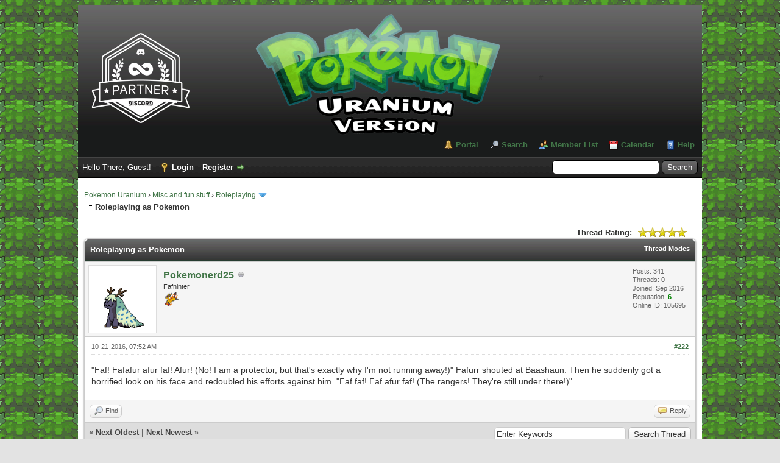

--- FILE ---
content_type: text/html; charset=UTF-8
request_url: https://pokemonuranium.co/forum/showthread.php?tid=89&pid=3819&mode=threaded
body_size: 11771
content:
<!DOCTYPE html PUBLIC "-//W3C//DTD XHTML 1.0 Transitional//EN" "http://www.w3.org/TR/xhtml1/DTD/xhtml1-transitional.dtd"><!-- start: showthread -->
<html xml:lang="en" lang="en" xmlns="http://www.w3.org/1999/xhtml">
<head>
<title>Roleplaying as Pokemon</title>
<!-- start: headerinclude -->
<link rel="alternate" type="application/rss+xml" title="Latest Threads (RSS 2.0)" href="https://pokemonuranium.co/forum/syndication.php" />
<link rel="alternate" type="application/atom+xml" title="Latest Threads (Atom 1.0)" href="https://pokemonuranium.co/forum/syndication.php?type=atom1.0" />
<meta http-equiv="Content-Type" content="text/html; charset=UTF-8" />
<meta http-equiv="Content-Script-Type" content="text/javascript" />
<script type="text/javascript" src="https://pokemonuranium.co/forum/jscripts/jquery.js?ver=1806"></script>
<script type="text/javascript" src="https://pokemonuranium.co/forum/jscripts/jquery.plugins.min.js?ver=1806"></script>
<script type="text/javascript" src="https://pokemonuranium.co/forum/jscripts/general.js?ver=1807"></script>
<!--<script type="text/javascript" src="https://pokemonuranium.co/forum/jscripts/snowstorm.js"></script>-->
<script type="text/javascript">
    window.heap=window.heap||[],heap.load=function(e,t){window.heap.appid=e,window.heap.config=t=t||{};var r=t.forceSSL||"https:"===document.location.protocol,a=document.createElement("script");a.type="text/javascript",a.async=!0,a.src=(r?"https:":"http:")+"//cdn.heapanalytics.com/js/heap-"+e+".js";var n=document.getElementsByTagName("script")[0];n.parentNode.insertBefore(a,n);for(var o=function(e){return function(){heap.push([e].concat(Array.prototype.slice.call(arguments,0)))}},p=["addEventProperties","addUserProperties","clearEventProperties","identify","removeEventProperty","setEventProperties","track","unsetEventProperty"],c=0;c<p.length;c++)heap[p[c]]=o(p[c])};
      heap.load("644104225");
</script>

<link type="text/css" rel="stylesheet" href="https://pokemonuranium.co/forum/css.php?stylesheet%5B0%5D=18&stylesheet%5B1%5D=45&stylesheet%5B2%5D=46&stylesheet%5B3%5D=48&stylesheet%5B4%5D=41" />

<script type="text/javascript">
<!--
	lang.unknown_error = "An unknown error has occurred.";

	lang.select2_match = "One result is available, press enter to select it.";
	lang.select2_matches = "{1} results are available, use up and down arrow keys to navigate.";
	lang.select2_nomatches = "No matches found";
	lang.select2_inputtooshort_single = "Please enter one or more character";
	lang.select2_inputtooshort_plural = "Please enter {1} or more characters";
	lang.select2_inputtoolong_single = "Please delete one character";
	lang.select2_inputtoolong_plural = "Please delete {1} characters";
	lang.select2_selectiontoobig_single = "You can only select one item";
	lang.select2_selectiontoobig_plural = "You can only select {1} items";
	lang.select2_loadmore = "Loading more results&hellip;";
	lang.select2_searching = "Searching&hellip;";

	var cookieDomain = ".pokemonuranium.co";
	var cookiePath = "/";
	var cookiePrefix = "";
	var deleteevent_confirm = "Are you sure you want to delete this event?";
	var removeattach_confirm = "Are you sure you want to remove the selected attachment from this post?";
	var loading_text = 'Loading. <br />Please Wait&hellip;';
	var saving_changes = 'Saving changes&hellip;';
	var use_xmlhttprequest = "1";
	var my_post_key = "6d274cd3c1a45a62ae5f0214797e0dea";
	var rootpath = "https://pokemonuranium.co/forum";
	var imagepath = "https://pokemonuranium.co/forum/images";
  	var yes_confirm = "Yes";
	var no_confirm = "No";
	var MyBBEditor = null;
	var spinner_image = "https://pokemonuranium.co/forum/images/spinner.gif";
	var spinner = "<img src='" + spinner_image +"' alt='' />";
	var modal_zindex = 9999;
// -->
</script><link type="text/css" rel="stylesheet" href="https://pokemonuranium.co/forum/css.php?stylesheet%5B0%5D=18&stylesheet%5B1%5D=45&stylesheet%5B2%5D=46&stylesheet%5B3%5D=48&stylesheet%5B4%5D=41" />

<!-- end: headerinclude -->
<script type="text/javascript">
<!--
	var quickdelete_confirm = "Are you sure you want to delete this post?";
	var quickrestore_confirm = "Are you sure you want to restore this post?";
	var allowEditReason = "1";
	lang.save_changes = "Save Changes";
	lang.cancel_edit = "Cancel Edit";
	lang.quick_edit_update_error = "There was an error editing your reply:";
	lang.quick_reply_post_error = "There was an error posting your reply:";
	lang.quick_delete_error = "There was an error deleting your reply:";
	lang.quick_delete_success = "The post was deleted successfully.";
	lang.quick_delete_thread_success = "The thread was deleted successfully.";
	lang.quick_restore_error = "There was an error restoring your reply:";
	lang.quick_restore_success = "The post was restored successfully.";
	lang.editreason = "Edit Reason";
	lang.post_deleted_error = "You can not perform this action to a deleted post.";
	lang.softdelete_thread = "Soft Delete Thread";
	lang.restore_thread = "Restore Thread";
// -->
</script>
<!-- jeditable (jquery) -->
<script type="text/javascript" src="https://pokemonuranium.co/forum/jscripts/report.js?ver=1820"></script>
<script src="https://pokemonuranium.co/forum/jscripts/jeditable/jeditable.min.js"></script>
<script type="text/javascript" src="https://pokemonuranium.co/forum/jscripts/thread.js?ver=1821"></script>
</head>
<body>
	<!-- start: header -->
<div id="container">
		<a name="top" id="top"></a>
		<div id="header">
			<div id="logo">
				<div class="wrapper">
					<!--<a href="https://pokemonuranium.co/forum/index.php"><img src="https://pokemonuranium.co/forum/images/logoU.png" alt="Pokemon Uranium" title="Pokemon Uranium" /></a>-->
			<table style="width:75%">
				<tr>
					<td><a href="http://discord.gg/Uranium" target="_blank"><img src="images/discordpartner2.png" height="210" width="200"></a></td>
					<td><div class="logo" style="margin:0 auto;text-align:center"><a href="https://pokemonuranium.co/forum/index.php"><img src="https://pokemonuranium.co/forum/images/logoU.png" alt="Pokemon Uranium" title="Pokemon Uranium" /></a></div></td>
					<td>#</td>
					</tr>
					</table>
						
					<ul class="menu top_links">
						<!-- start: header_menu_portal -->
<li><a href="https://pokemonuranium.co/forum/portal.php" class="portal">Portal</a></li>
<!-- end: header_menu_portal -->
						<!-- start: header_menu_search -->
<li><a href="https://pokemonuranium.co/forum/search.php" class="search">Search</a></li>
<!-- end: header_menu_search -->
						<!-- start: header_menu_memberlist -->
<li><a href="https://pokemonuranium.co/forum/memberlist.php" class="memberlist">Member List</a></li>
<!-- end: header_menu_memberlist -->
						<!-- start: header_menu_calendar -->
<li><a href="https://pokemonuranium.co/forum/calendar.php" class="calendar">Calendar</a></li>
<!-- end: header_menu_calendar -->
						<li><a href="https://pokemonuranium.co/forum/misc.php?action=help" class="help">Help</a></li>
					</ul>
				</div>
			</div>
			<div id="panel">
				<div class="upper">
					<div class="wrapper">
						<!-- start: header_quicksearch -->
						<form action="https://pokemonuranium.co/forum/search.php" method="post">
						<fieldset id="search">
							<input name="keywords" type="text" class="textbox" />
							<input value="Search" type="submit" class="button" />
							<input type="hidden" name="action" value="do_search" />
							<input type="hidden" name="postthread" value="1" />
						</fieldset>
						</form>
<!-- end: header_quicksearch -->
						<!-- start: header_welcomeblock_guest -->
						<!-- Continuation of div(class="upper") as opened in the header template -->
						<span class="welcome">Hello There, Guest! <a href="https://pokemonuranium.co/forum/member.php?action=login" onclick="$('#quick_login').modal({ fadeDuration: 250, keepelement: true, zIndex: (typeof modal_zindex !== 'undefined' ? modal_zindex : 9999) }); return false;" class="login">Login</a> <a href="https://pokemonuranium.co/forum/member.php?action=register" class="register">Register</a></span>
					</div>
				</div>
				<div class="modal" id="quick_login" style="display: none;">
					<form method="post" action="https://pokemonuranium.co/forum/member.php">
						<input name="action" type="hidden" value="do_login" />
						<input name="url" type="hidden" value="" />
						<input name="quick_login" type="hidden" value="1" />
						<input name="my_post_key" type="hidden" value="6d274cd3c1a45a62ae5f0214797e0dea" />
						<table width="100%" cellspacing="0" cellpadding="5" border="0" class="tborder">
							<tr>
								<td class="thead" colspan="2"><strong>Login</strong></td>
							</tr>
							<!-- start: header_welcomeblock_guest_login_modal -->
<tr>
	<td class="trow1" width="25%"><strong>Username:</strong></td>
	<td class="trow1"><input name="quick_username" id="quick_login_username" type="text" value="" class="textbox initial_focus" /></td>
</tr>
<tr>
	<td class="trow2"><strong>Password:</strong></td>
	<td class="trow2">
		<input name="quick_password" id="quick_login_password" type="password" value="" class="textbox" /> <a href="https://pokemonuranium.co/forum/member.php?action=lostpw" class="lost_password">Lost Password?</a>
	</td>
</tr>
<tr>
	<td class="trow1">&nbsp;</td>
	<td class="trow1 remember_me">
		<input name="quick_remember" id="quick_login_remember" type="checkbox" value="yes" class="checkbox" checked="checked" />
		<label for="quick_login_remember">Remember me</label>
	</td>
</tr>
<tr>
	<td class="trow2" colspan="2">
		<div align="center"><input name="submit" type="submit" class="button" value="Login" /></div>
	</td>
</tr>
<!-- end: header_welcomeblock_guest_login_modal -->
						</table>
					</form>
				</div>
				<script type="text/javascript">
					$("#quick_login input[name='url']").val($(location).attr('href'));
				</script>
<!-- end: header_welcomeblock_guest -->
					<!-- </div> in header_welcomeblock_member and header_welcomeblock_guest -->
				<!-- </div> in header_welcomeblock_member and header_welcomeblock_guest -->
			</div>
		</div>
		<div id="content">
			<div class="wrapper">
				
				
				
				
				
				
				<!-- start: nav -->

<div class="navigation">
<!-- start: nav_bit -->
<a href="https://pokemonuranium.co/forum/index.php">Pokemon Uranium</a><!-- start: nav_sep -->
&rsaquo;
<!-- end: nav_sep -->
<!-- end: nav_bit --><!-- start: nav_bit -->
<a href="forumdisplay.php?fid=8">Misc and fun stuff</a><!-- start: nav_sep -->
&rsaquo;
<!-- end: nav_sep -->
<!-- end: nav_bit --><!-- start: nav_bit -->
<a href="forumdisplay.php?fid=12&amp;page=2">Roleplaying</a><!-- start: nav_dropdown -->
 <img src="https://pokemonuranium.co/forum/images/arrow_down.png" alt="v" title="" class="pagination_breadcrumb_link" id="breadcrumb_multipage" /><!-- start: multipage_breadcrumb -->
<div id="breadcrumb_multipage_popup" class="pagination pagination_breadcrumb" style="display: none;">
<!-- start: multipage_prevpage -->
<a href="forumdisplay.php?fid=12" class="pagination_previous">&laquo; Previous</a>
<!-- end: multipage_prevpage --><!-- start: multipage_page -->
<a href="forumdisplay.php?fid=12" class="pagination_page">1</a>
<!-- end: multipage_page --><!-- start: multipage_page_link_current -->
 <a href="forumdisplay.php?fid=12&amp;page=2" class="pagination_current">2</a>
<!-- end: multipage_page_link_current -->
</div>
<script type="text/javascript">
// <!--
	if(use_xmlhttprequest == "1")
	{
		$("#breadcrumb_multipage").popupMenu();
	}
// -->
</script>
<!-- end: multipage_breadcrumb -->
<!-- end: nav_dropdown -->
<!-- end: nav_bit --><!-- start: nav_sep_active -->
<br /><img src="https://pokemonuranium.co/forum/images/nav_bit.png" alt="" />
<!-- end: nav_sep_active --><!-- start: nav_bit_active -->
<span class="active">Roleplaying as Pokemon</span>
<!-- end: nav_bit_active -->
</div>
<!-- end: nav -->
				<br />
<!-- end: header -->
	
	
	<div class="float_left">
		
	</div>
	<div class="float_right">
		
	</div>
	<!-- start: showthread_ratethread -->
<div style="margin-top: 6px; padding-right: 10px;" class="float_right">
		<script type="text/javascript">
		<!--
			lang.ratings_update_error = "";
		// -->
		</script>
		<script type="text/javascript" src="https://pokemonuranium.co/forum/jscripts/rating.js?ver=1821"></script>
		<div class="inline_rating">
			<strong class="float_left" style="padding-right: 10px;">Thread Rating:</strong>
			<ul class="star_rating star_rating_notrated" id="rating_thread_89">
				<li style="width: 100%" class="current_rating" id="current_rating_89">2 Vote(s) - 5 Average</li>
				<li><a class="one_star" title="1 star out of 5" href="./ratethread.php?tid=89&amp;rating=1&amp;my_post_key=6d274cd3c1a45a62ae5f0214797e0dea">1</a></li>
				<li><a class="two_stars" title="2 stars out of 5" href="./ratethread.php?tid=89&amp;rating=2&amp;my_post_key=6d274cd3c1a45a62ae5f0214797e0dea">2</a></li>
				<li><a class="three_stars" title="3 stars out of 5" href="./ratethread.php?tid=89&amp;rating=3&amp;my_post_key=6d274cd3c1a45a62ae5f0214797e0dea">3</a></li>
				<li><a class="four_stars" title="4 stars out of 5" href="./ratethread.php?tid=89&amp;rating=4&amp;my_post_key=6d274cd3c1a45a62ae5f0214797e0dea">4</a></li>
				<li><a class="five_stars" title="5 stars out of 5" href="./ratethread.php?tid=89&amp;rating=5&amp;my_post_key=6d274cd3c1a45a62ae5f0214797e0dea">5</a></li>
			</ul>
		</div>
</div>
<!-- end: showthread_ratethread -->
	<table border="0" cellspacing="0" cellpadding="5" class="tborder tfixed clear">
		<tr>
			<td class="thead">
				<div class="float_right">
					<span class="smalltext"><strong><a href="javascript:void(0)" id="thread_modes">Thread Modes</a></strong></span>
				</div>
				<div>
					<strong>Roleplaying as Pokemon</strong>
				</div>
			</td>
		</tr>
<tr><td id="posts_container">
	<div id="posts">
		<!-- start: postbit -->

<a name="pid3819" id="pid3819"></a>
<div class="post " style="" id="post_3819">
<div class="post_author">
	<!-- start: postbit_avatar -->
<div class="author_avatar"><a href="member.php?action=profile&amp;uid=311"><img src="https://pokemonuranium.co/forum/uploads/avatars/avatar_311.png?dateline=1475183014" alt="" width="100" height="100" /></a></div>
<!-- end: postbit_avatar -->
	<div class="author_information">
			<strong><span class="largetext"><a href="https://pokemonuranium.co/forum/member.php?action=profile&amp;uid=311">Pokemonerd25</a></span></strong> <!-- start: postbit_offline -->
<img src="https://pokemonuranium.co/forum/images/buddy_offline.png" title="Offline" alt="Offline" class="buddy_status" />
<!-- end: postbit_offline --><br />
			<span class="smalltext">
				Fafninter<br />
				<img src="images/ranks/Icon102.png" border="0" alt="*" /><br />
				
			</span>
	</div>
	<div class="author_statistics">
		<!-- start: postbit_author_user -->

	Posts: 341<br />
	Threads: 0<br />
	Joined: Sep 2016
	<!-- start: postbit_reputation -->
<br />Reputation: <!-- start: postbit_reputation_formatted_link -->
<a href="reputation.php?uid=311"><strong class="reputation_positive">6</strong></a>
<!-- end: postbit_reputation_formatted_link -->
<!-- end: postbit_reputation --><!-- start: postbit_profilefield -->
<br />Online ID: 105695
<!-- end: postbit_profilefield -->
<!-- end: postbit_author_user -->
	</div>
</div>
<div class="post_content">
	<div class="post_head">
		<!-- start: postbit_posturl -->
<div class="float_right" style="vertical-align: top">
<strong><a href="showthread.php?tid=89&amp;pid=3819#pid3819" title="RE: Roleplaying as Pokemon">#222</a></strong>

</div>
<!-- end: postbit_posturl -->
		
		<span class="post_date">10-21-2016, 07:52 AM <span class="post_edit" id="edited_by_3819"></span></span>
		
	</div>
	<div class="post_body scaleimages" id="pid_3819">
		"Faf! Fafafur afur faf! Afur! (No! I am a protector, but that's exactly why I'm not running away!)" Fafurr shouted at Baashaun. Then he suddenly got a horrified look on his face and redoubled his efforts against him. "Faf faf! Faf afur faf! (The rangers! They're still under there!)"
	</div>
	
	
	<div class="post_meta" id="post_meta_3819">
		
		<div class="float_right">
			
		</div>
	</div>
	
</div>
<div class="post_controls">
	<div class="postbit_buttons author_buttons float_left">
		<!-- start: postbit_find -->
<a href="search.php?action=finduser&amp;uid=311" title="Find all posts by this user" class="postbit_find"><span>Find</span></a>
<!-- end: postbit_find -->
	</div>
	<div class="postbit_buttons post_management_buttons float_right">
		<!-- start: postbit_quote -->
<a href="newreply.php?tid=89&amp;replyto=3819" title="Quote this message in a reply" class="postbit_quote postbit_mirage"><span>Reply</span></a>
<!-- end: postbit_quote -->
	</div>
</div>
</div>
<!-- end: postbit -->
	</div>
</td></tr>
		<tr>
			<td class="tfoot">
				<!-- start: showthread_search -->
	<div class="float_right">
		<form action="search.php" method="post">
			<input type="hidden" name="action" value="thread" />
			<input type="hidden" name="tid" value="89" />
			<input type="text" name="keywords" value="Enter Keywords" onfocus="if(this.value == 'Enter Keywords') { this.value = ''; }" onblur="if(this.value=='') { this.value='Enter Keywords'; }" class="textbox" size="25" />
			<input type="submit" class="button" value="Search Thread" />
		</form>
	</div>
<!-- end: showthread_search -->
				<div>
					<strong>&laquo; <a href="showthread.php?tid=89&amp;action=nextoldest">Next Oldest</a> | <a href="showthread.php?tid=89&amp;action=nextnewest">Next Newest</a> &raquo;</strong>
				</div>
			</td>
		</tr>
	</table>
	<div class="float_left">
		
	</div>
	<div style="padding-top: 4px;" class="float_right">
		
	</div>
	<br class="clear" />
	
	<!-- start: showthread_threadedbox -->
<br />
<table border="0" cellspacing="0" cellpadding="5" class="tborder">
<tr>
<td class="thead"><span class="smalltext"><strong>Messages In This Thread</strong></span></td>
</tr>
<tr>
<td class="trow1"><!-- start: showthread_threaded_bit -->
<div style="margin-left: 0px;"><a href="showthread.php?tid=89&amp;pid=662&amp;mode=threaded">Roleplaying as Pokemon</a> <span class="smalltext">- by <a href="https://pokemonuranium.co/forum/member.php?action=profile&amp;uid=65">Laz0r C0mf0rt</a> - 09-24-2016, 07:51 PM</span></div>
<!-- end: showthread_threaded_bit --><!-- start: showthread_threaded_bit -->
<div style="margin-left: 13px;"><a href="showthread.php?tid=89&amp;pid=672&amp;mode=threaded">RE: Roleplaying as Pokemon</a> <span class="smalltext">- by <a href="https://pokemonuranium.co/forum/member.php?action=profile&amp;uid=179">PhantomUnderYourDesk</a> - 09-24-2016, 08:10 PM</span></div>
<!-- end: showthread_threaded_bit --><!-- start: showthread_threaded_bit -->
<div style="margin-left: 13px;"><a href="showthread.php?tid=89&amp;pid=693&amp;mode=threaded">RE: Roleplaying as Pokemon</a> <span class="smalltext">- by <a href="https://pokemonuranium.co/forum/member.php?action=profile&amp;uid=29">Lord Windos</a> - 09-24-2016, 08:58 PM</span></div>
<!-- end: showthread_threaded_bit --><!-- start: showthread_threaded_bit -->
<div style="margin-left: 13px;"><a href="showthread.php?tid=89&amp;pid=763&amp;mode=threaded">RE: Roleplaying as Pokemon</a> <span class="smalltext">- by <a href="https://pokemonuranium.co/forum/member.php?action=profile&amp;uid=179">PhantomUnderYourDesk</a> - 09-25-2016, 05:19 AM</span></div>
<!-- end: showthread_threaded_bit --><!-- start: showthread_threaded_bit -->
<div style="margin-left: 13px;"><a href="showthread.php?tid=89&amp;pid=772&amp;mode=threaded">RE: Roleplaying as Pokemon</a> <span class="smalltext">- by <a href="https://pokemonuranium.co/forum/member.php?action=profile&amp;uid=304">Akexus</a> - 09-25-2016, 07:19 AM</span></div>
<!-- end: showthread_threaded_bit --><!-- start: showthread_threaded_bit -->
<div style="margin-left: 13px;"><a href="showthread.php?tid=89&amp;pid=773&amp;mode=threaded">RE: Roleplaying as Pokemon</a> <span class="smalltext">- by <a href="https://pokemonuranium.co/forum/member.php?action=profile&amp;uid=307">Kuribat</a> - 09-25-2016, 07:46 AM</span></div>
<!-- end: showthread_threaded_bit --><!-- start: showthread_threaded_bit -->
<div style="margin-left: 13px;"><a href="showthread.php?tid=89&amp;pid=815&amp;mode=threaded">RE: Roleplaying as Pokemon</a> <span class="smalltext">- by <a href="https://pokemonuranium.co/forum/member.php?action=profile&amp;uid=29">Lord Windos</a> - 09-25-2016, 12:14 PM</span></div>
<!-- end: showthread_threaded_bit --><!-- start: showthread_threaded_bit -->
<div style="margin-left: 13px;"><a href="showthread.php?tid=89&amp;pid=830&amp;mode=threaded">RE: Roleplaying as Pokemon</a> <span class="smalltext">- by <a href="https://pokemonuranium.co/forum/member.php?action=profile&amp;uid=179">PhantomUnderYourDesk</a> - 09-25-2016, 12:40 PM</span></div>
<!-- end: showthread_threaded_bit --><!-- start: showthread_threaded_bit -->
<div style="margin-left: 13px;"><a href="showthread.php?tid=89&amp;pid=842&amp;mode=threaded">RE: Roleplaying as Pokemon</a> <span class="smalltext">- by <a href="https://pokemonuranium.co/forum/member.php?action=profile&amp;uid=29">Lord Windos</a> - 09-25-2016, 01:10 PM</span></div>
<!-- end: showthread_threaded_bit --><!-- start: showthread_threaded_bit -->
<div style="margin-left: 13px;"><a href="showthread.php?tid=89&amp;pid=872&amp;mode=threaded">RE: Roleplaying as Pokemon</a> <span class="smalltext">- by <a href="https://pokemonuranium.co/forum/member.php?action=profile&amp;uid=179">PhantomUnderYourDesk</a> - 09-25-2016, 03:55 PM</span></div>
<!-- end: showthread_threaded_bit --><!-- start: showthread_threaded_bit -->
<div style="margin-left: 13px;"><a href="showthread.php?tid=89&amp;pid=878&amp;mode=threaded">RE: Roleplaying as Pokemon</a> <span class="smalltext">- by <a href="https://pokemonuranium.co/forum/member.php?action=profile&amp;uid=29">Lord Windos</a> - 09-25-2016, 04:32 PM</span></div>
<!-- end: showthread_threaded_bit --><!-- start: showthread_threaded_bit -->
<div style="margin-left: 13px;"><a href="showthread.php?tid=89&amp;pid=882&amp;mode=threaded">RE: Roleplaying as Pokemon</a> <span class="smalltext">- by <a href="https://pokemonuranium.co/forum/member.php?action=profile&amp;uid=304">Akexus</a> - 09-25-2016, 04:47 PM</span></div>
<!-- end: showthread_threaded_bit --><!-- start: showthread_threaded_bit -->
<div style="margin-left: 13px;"><a href="showthread.php?tid=89&amp;pid=884&amp;mode=threaded">RE: Roleplaying as Pokemon</a> <span class="smalltext">- by <a href="https://pokemonuranium.co/forum/member.php?action=profile&amp;uid=29">Lord Windos</a> - 09-25-2016, 05:10 PM</span></div>
<!-- end: showthread_threaded_bit --><!-- start: showthread_threaded_bit -->
<div style="margin-left: 13px;"><a href="showthread.php?tid=89&amp;pid=891&amp;mode=threaded">RE: Roleplaying as Pokemon</a> <span class="smalltext">- by <a href="https://pokemonuranium.co/forum/member.php?action=profile&amp;uid=304">Akexus</a> - 09-25-2016, 05:34 PM</span></div>
<!-- end: showthread_threaded_bit --><!-- start: showthread_threaded_bit -->
<div style="margin-left: 13px;"><a href="showthread.php?tid=89&amp;pid=895&amp;mode=threaded">RE: Roleplaying as Pokemon</a> <span class="smalltext">- by <a href="https://pokemonuranium.co/forum/member.php?action=profile&amp;uid=29">Lord Windos</a> - 09-25-2016, 06:05 PM</span></div>
<!-- end: showthread_threaded_bit --><!-- start: showthread_threaded_bit -->
<div style="margin-left: 13px;"><a href="showthread.php?tid=89&amp;pid=963&amp;mode=threaded">RE: Roleplaying as Pokemon</a> <span class="smalltext">- by <a href="https://pokemonuranium.co/forum/member.php?action=profile&amp;uid=179">PhantomUnderYourDesk</a> - 09-26-2016, 07:41 AM</span></div>
<!-- end: showthread_threaded_bit --><!-- start: showthread_threaded_bit -->
<div style="margin-left: 13px;"><a href="showthread.php?tid=89&amp;pid=969&amp;mode=threaded">RE: Roleplaying as Pokemon</a> <span class="smalltext">- by <a href="https://pokemonuranium.co/forum/member.php?action=profile&amp;uid=29">Lord Windos</a> - 09-26-2016, 10:31 AM</span></div>
<!-- end: showthread_threaded_bit --><!-- start: showthread_threaded_bit -->
<div style="margin-left: 13px;"><a href="showthread.php?tid=89&amp;pid=995&amp;mode=threaded">RE: Roleplaying as Pokemon</a> <span class="smalltext">- by <a href="https://pokemonuranium.co/forum/member.php?action=profile&amp;uid=179">PhantomUnderYourDesk</a> - 09-26-2016, 02:55 PM</span></div>
<!-- end: showthread_threaded_bit --><!-- start: showthread_threaded_bit -->
<div style="margin-left: 13px;"><a href="showthread.php?tid=89&amp;pid=996&amp;mode=threaded">RE: Roleplaying as Pokemon</a> <span class="smalltext">- by <a href="https://pokemonuranium.co/forum/member.php?action=profile&amp;uid=65">Laz0r C0mf0rt</a> - 09-26-2016, 03:15 PM</span></div>
<!-- end: showthread_threaded_bit --><!-- start: showthread_threaded_bit -->
<div style="margin-left: 13px;"><a href="showthread.php?tid=89&amp;pid=997&amp;mode=threaded">RE: Roleplaying as Pokemon</a> <span class="smalltext">- by <a href="https://pokemonuranium.co/forum/member.php?action=profile&amp;uid=29">Lord Windos</a> - 09-26-2016, 03:33 PM</span></div>
<!-- end: showthread_threaded_bit --><!-- start: showthread_threaded_bit -->
<div style="margin-left: 13px;"><a href="showthread.php?tid=89&amp;pid=1003&amp;mode=threaded">RE: Roleplaying as Pokemon</a> <span class="smalltext">- by <a href="https://pokemonuranium.co/forum/member.php?action=profile&amp;uid=65">Laz0r C0mf0rt</a> - 09-26-2016, 04:00 PM</span></div>
<!-- end: showthread_threaded_bit --><!-- start: showthread_threaded_bit -->
<div style="margin-left: 13px;"><a href="showthread.php?tid=89&amp;pid=1091&amp;mode=threaded">RE: Roleplaying as Pokemon</a> <span class="smalltext">- by <a href="https://pokemonuranium.co/forum/member.php?action=profile&amp;uid=311">Pokemonerd25</a> - 09-27-2016, 01:17 PM</span></div>
<!-- end: showthread_threaded_bit --><!-- start: showthread_threaded_bit -->
<div style="margin-left: 13px;"><a href="showthread.php?tid=89&amp;pid=1147&amp;mode=threaded">RE: Roleplaying as Pokemon</a> <span class="smalltext">- by <a href="https://pokemonuranium.co/forum/member.php?action=profile&amp;uid=29">Lord Windos</a> - 09-27-2016, 09:42 PM</span></div>
<!-- end: showthread_threaded_bit --><!-- start: showthread_threaded_bit -->
<div style="margin-left: 13px;"><a href="showthread.php?tid=89&amp;pid=1169&amp;mode=threaded">RE: Roleplaying as Pokemon</a> <span class="smalltext">- by <a href="https://pokemonuranium.co/forum/member.php?action=profile&amp;uid=179">PhantomUnderYourDesk</a> - 09-28-2016, 12:19 PM</span></div>
<!-- end: showthread_threaded_bit --><!-- start: showthread_threaded_bit -->
<div style="margin-left: 13px;"><a href="showthread.php?tid=89&amp;pid=1174&amp;mode=threaded">RE: Roleplaying as Pokemon</a> <span class="smalltext">- by <a href="https://pokemonuranium.co/forum/member.php?action=profile&amp;uid=29">Lord Windos</a> - 09-28-2016, 02:39 PM</span></div>
<!-- end: showthread_threaded_bit --><!-- start: showthread_threaded_bit -->
<div style="margin-left: 26px;"><a href="showthread.php?tid=89&amp;pid=1277&amp;mode=threaded">RE: Roleplaying as Pokemon</a> <span class="smalltext">- by <a href="https://pokemonuranium.co/forum/member.php?action=profile&amp;uid=253">Spiritmon</a> - 09-29-2016, 02:54 PM</span></div>
<!-- end: showthread_threaded_bit --><!-- start: showthread_threaded_bit -->
<div style="margin-left: 13px;"><a href="showthread.php?tid=89&amp;pid=1282&amp;mode=threaded">RE: Roleplaying as Pokemon</a> <span class="smalltext">- by <a href="https://pokemonuranium.co/forum/member.php?action=profile&amp;uid=311">Pokemonerd25</a> - 09-29-2016, 03:53 PM</span></div>
<!-- end: showthread_threaded_bit --><!-- start: showthread_threaded_bit -->
<div style="margin-left: 26px;"><a href="showthread.php?tid=89&amp;pid=1287&amp;mode=threaded">RE: Roleplaying as Pokemon</a> <span class="smalltext">- by <a href="https://pokemonuranium.co/forum/member.php?action=profile&amp;uid=253">Spiritmon</a> - 09-29-2016, 04:22 PM</span></div>
<!-- end: showthread_threaded_bit --><!-- start: showthread_threaded_bit -->
<div style="margin-left: 13px;"><a href="showthread.php?tid=89&amp;pid=1283&amp;mode=threaded">RE: Roleplaying as Pokemon</a> <span class="smalltext">- by <a href="https://pokemonuranium.co/forum/member.php?action=profile&amp;uid=304">Akexus</a> - 09-29-2016, 04:11 PM</span></div>
<!-- end: showthread_threaded_bit --><!-- start: showthread_threaded_bit -->
<div style="margin-left: 13px;"><a href="showthread.php?tid=89&amp;pid=1310&amp;mode=threaded">RE: Roleplaying as Pokemon</a> <span class="smalltext">- by <a href="https://pokemonuranium.co/forum/member.php?action=profile&amp;uid=29">Lord Windos</a> - 09-29-2016, 08:18 PM</span></div>
<!-- end: showthread_threaded_bit --><!-- start: showthread_threaded_bit -->
<div style="margin-left: 26px;"><a href="showthread.php?tid=89&amp;pid=1314&amp;mode=threaded">RE: Roleplaying as Pokemon</a> <span class="smalltext">- by <a href="https://pokemonuranium.co/forum/member.php?action=profile&amp;uid=253">Spiritmon</a> - 09-29-2016, 08:41 PM</span></div>
<!-- end: showthread_threaded_bit --><!-- start: showthread_threaded_bit -->
<div style="margin-left: 13px;"><a href="showthread.php?tid=89&amp;pid=1315&amp;mode=threaded">RE: Roleplaying as Pokemon</a> <span class="smalltext">- by <a href="https://pokemonuranium.co/forum/member.php?action=profile&amp;uid=29">Lord Windos</a> - 09-29-2016, 09:07 PM</span></div>
<!-- end: showthread_threaded_bit --><!-- start: showthread_threaded_bit -->
<div style="margin-left: 26px;"><a href="showthread.php?tid=89&amp;pid=1317&amp;mode=threaded">RE: Roleplaying as Pokemon</a> <span class="smalltext">- by <a href="https://pokemonuranium.co/forum/member.php?action=profile&amp;uid=253">Spiritmon</a> - 09-29-2016, 09:18 PM</span></div>
<!-- end: showthread_threaded_bit --><!-- start: showthread_threaded_bit -->
<div style="margin-left: 13px;"><a href="showthread.php?tid=89&amp;pid=1321&amp;mode=threaded">RE: Roleplaying as Pokemon</a> <span class="smalltext">- by <a href="https://pokemonuranium.co/forum/member.php?action=profile&amp;uid=29">Lord Windos</a> - 09-29-2016, 10:10 PM</span></div>
<!-- end: showthread_threaded_bit --><!-- start: showthread_threaded_bit -->
<div style="margin-left: 26px;"><a href="showthread.php?tid=89&amp;pid=1325&amp;mode=threaded">RE: Roleplaying as Pokemon</a> <span class="smalltext">- by <a href="https://pokemonuranium.co/forum/member.php?action=profile&amp;uid=253">Spiritmon</a> - 09-29-2016, 10:34 PM</span></div>
<!-- end: showthread_threaded_bit --><!-- start: showthread_threaded_bit -->
<div style="margin-left: 13px;"><a href="showthread.php?tid=89&amp;pid=1326&amp;mode=threaded">RE: Roleplaying as Pokemon</a> <span class="smalltext">- by <a href="https://pokemonuranium.co/forum/member.php?action=profile&amp;uid=29">Lord Windos</a> - 09-29-2016, 10:57 PM</span></div>
<!-- end: showthread_threaded_bit --><!-- start: showthread_threaded_bit -->
<div style="margin-left: 26px;"><a href="showthread.php?tid=89&amp;pid=1328&amp;mode=threaded">RE: Roleplaying as Pokemon</a> <span class="smalltext">- by <a href="https://pokemonuranium.co/forum/member.php?action=profile&amp;uid=253">Spiritmon</a> - 09-29-2016, 11:21 PM</span></div>
<!-- end: showthread_threaded_bit --><!-- start: showthread_threaded_bit -->
<div style="margin-left: 13px;"><a href="showthread.php?tid=89&amp;pid=1333&amp;mode=threaded">RE: Roleplaying as Pokemon</a> <span class="smalltext">- by <a href="https://pokemonuranium.co/forum/member.php?action=profile&amp;uid=29">Lord Windos</a> - 09-29-2016, 11:59 PM</span></div>
<!-- end: showthread_threaded_bit --><!-- start: showthread_threaded_bit -->
<div style="margin-left: 26px;"><a href="showthread.php?tid=89&amp;pid=1348&amp;mode=threaded">RE: Roleplaying as Pokemon</a> <span class="smalltext">- by <a href="https://pokemonuranium.co/forum/member.php?action=profile&amp;uid=253">Spiritmon</a> - 09-30-2016, 07:29 AM</span></div>
<!-- end: showthread_threaded_bit --><!-- start: showthread_threaded_bit -->
<div style="margin-left: 13px;"><a href="showthread.php?tid=89&amp;pid=1338&amp;mode=threaded">RE: Roleplaying as Pokemon</a> <span class="smalltext">- by <a href="https://pokemonuranium.co/forum/member.php?action=profile&amp;uid=179">PhantomUnderYourDesk</a> - 09-30-2016, 01:56 AM</span></div>
<!-- end: showthread_threaded_bit --><!-- start: showthread_threaded_bit -->
<div style="margin-left: 13px;"><a href="showthread.php?tid=89&amp;pid=1341&amp;mode=threaded">RE: Roleplaying as Pokemon</a> <span class="smalltext">- by <a href="https://pokemonuranium.co/forum/member.php?action=profile&amp;uid=311">Pokemonerd25</a> - 09-30-2016, 02:33 AM</span></div>
<!-- end: showthread_threaded_bit --><!-- start: showthread_threaded_bit -->
<div style="margin-left: 13px;"><a href="showthread.php?tid=89&amp;pid=1358&amp;mode=threaded">RE: Roleplaying as Pokemon</a> <span class="smalltext">- by <a href="https://pokemonuranium.co/forum/member.php?action=profile&amp;uid=29">Lord Windos</a> - 09-30-2016, 09:11 AM</span></div>
<!-- end: showthread_threaded_bit --><!-- start: showthread_threaded_bit -->
<div style="margin-left: 26px;"><a href="showthread.php?tid=89&amp;pid=1361&amp;mode=threaded">RE: Roleplaying as Pokemon</a> <span class="smalltext">- by <a href="https://pokemonuranium.co/forum/member.php?action=profile&amp;uid=253">Spiritmon</a> - 09-30-2016, 09:32 AM</span></div>
<!-- end: showthread_threaded_bit --><!-- start: showthread_threaded_bit -->
<div style="margin-left: 13px;"><a href="showthread.php?tid=89&amp;pid=1359&amp;mode=threaded">RE: Roleplaying as Pokemon</a> <span class="smalltext">- by <a href="https://pokemonuranium.co/forum/member.php?action=profile&amp;uid=311">Pokemonerd25</a> - 09-30-2016, 09:25 AM</span></div>
<!-- end: showthread_threaded_bit --><!-- start: showthread_threaded_bit -->
<div style="margin-left: 13px;"><a href="showthread.php?tid=89&amp;pid=1365&amp;mode=threaded">RE: Roleplaying as Pokemon</a> <span class="smalltext">- by <a href="https://pokemonuranium.co/forum/member.php?action=profile&amp;uid=311">Pokemonerd25</a> - 09-30-2016, 10:16 AM</span></div>
<!-- end: showthread_threaded_bit --><!-- start: showthread_threaded_bit -->
<div style="margin-left: 26px;"><a href="showthread.php?tid=89&amp;pid=1366&amp;mode=threaded">RE: Roleplaying as Pokemon</a> <span class="smalltext">- by <a href="https://pokemonuranium.co/forum/member.php?action=profile&amp;uid=253">Spiritmon</a> - 09-30-2016, 10:27 AM</span></div>
<!-- end: showthread_threaded_bit --><!-- start: showthread_threaded_bit -->
<div style="margin-left: 13px;"><a href="showthread.php?tid=89&amp;pid=1369&amp;mode=threaded">RE: Roleplaying as Pokemon</a> <span class="smalltext">- by <a href="https://pokemonuranium.co/forum/member.php?action=profile&amp;uid=29">Lord Windos</a> - 09-30-2016, 10:40 AM</span></div>
<!-- end: showthread_threaded_bit --><!-- start: showthread_threaded_bit -->
<div style="margin-left: 26px;"><a href="showthread.php?tid=89&amp;pid=1376&amp;mode=threaded">RE: Roleplaying as Pokemon</a> <span class="smalltext">- by <a href="https://pokemonuranium.co/forum/member.php?action=profile&amp;uid=253">Spiritmon</a> - 09-30-2016, 11:13 AM</span></div>
<!-- end: showthread_threaded_bit --><!-- start: showthread_threaded_bit -->
<div style="margin-left: 13px;"><a href="showthread.php?tid=89&amp;pid=1371&amp;mode=threaded">RE: Roleplaying as Pokemon</a> <span class="smalltext">- by <a href="https://pokemonuranium.co/forum/member.php?action=profile&amp;uid=179">PhantomUnderYourDesk</a> - 09-30-2016, 10:47 AM</span></div>
<!-- end: showthread_threaded_bit --><!-- start: showthread_threaded_bit -->
<div style="margin-left: 13px;"><a href="showthread.php?tid=89&amp;pid=1377&amp;mode=threaded">RE: Roleplaying as Pokemon</a> <span class="smalltext">- by <a href="https://pokemonuranium.co/forum/member.php?action=profile&amp;uid=29">Lord Windos</a> - 09-30-2016, 11:17 AM</span></div>
<!-- end: showthread_threaded_bit --><!-- start: showthread_threaded_bit -->
<div style="margin-left: 13px;"><a href="showthread.php?tid=89&amp;pid=1380&amp;mode=threaded">RE: Roleplaying as Pokemon</a> <span class="smalltext">- by <a href="https://pokemonuranium.co/forum/member.php?action=profile&amp;uid=253">Spiritmon</a> - 09-30-2016, 11:50 AM</span></div>
<!-- end: showthread_threaded_bit --><!-- start: showthread_threaded_bit -->
<div style="margin-left: 13px;"><a href="showthread.php?tid=89&amp;pid=1386&amp;mode=threaded">RE: Roleplaying as Pokemon</a> <span class="smalltext">- by <a href="https://pokemonuranium.co/forum/member.php?action=profile&amp;uid=311">Pokemonerd25</a> - 09-30-2016, 01:19 PM</span></div>
<!-- end: showthread_threaded_bit --><!-- start: showthread_threaded_bit -->
<div style="margin-left: 13px;"><a href="showthread.php?tid=89&amp;pid=1389&amp;mode=threaded">RE: Roleplaying as Pokemon</a> <span class="smalltext">- by <a href="https://pokemonuranium.co/forum/member.php?action=profile&amp;uid=179">PhantomUnderYourDesk</a> - 09-30-2016, 01:48 PM</span></div>
<!-- end: showthread_threaded_bit --><!-- start: showthread_threaded_bit -->
<div style="margin-left: 26px;"><a href="showthread.php?tid=89&amp;pid=1391&amp;mode=threaded">RE: Roleplaying as Pokemon</a> <span class="smalltext">- by <a href="https://pokemonuranium.co/forum/member.php?action=profile&amp;uid=253">Spiritmon</a> - 09-30-2016, 02:43 PM</span></div>
<!-- end: showthread_threaded_bit --><!-- start: showthread_threaded_bit -->
<div style="margin-left: 39px;"><a href="showthread.php?tid=89&amp;pid=1392&amp;mode=threaded">RE: Roleplaying as Pokemon</a> <span class="smalltext">- by <a href="https://pokemonuranium.co/forum/member.php?action=profile&amp;uid=179">PhantomUnderYourDesk</a> - 09-30-2016, 02:57 PM</span></div>
<!-- end: showthread_threaded_bit --><!-- start: showthread_threaded_bit -->
<div style="margin-left: 52px;"><a href="showthread.php?tid=89&amp;pid=1393&amp;mode=threaded">RE: Roleplaying as Pokemon</a> <span class="smalltext">- by <a href="https://pokemonuranium.co/forum/member.php?action=profile&amp;uid=253">Spiritmon</a> - 09-30-2016, 03:00 PM</span></div>
<!-- end: showthread_threaded_bit --><!-- start: showthread_threaded_bit -->
<div style="margin-left: 13px;"><a href="showthread.php?tid=89&amp;pid=1394&amp;mode=threaded">RE: Roleplaying as Pokemon</a> <span class="smalltext">- by <a href="https://pokemonuranium.co/forum/member.php?action=profile&amp;uid=179">PhantomUnderYourDesk</a> - 09-30-2016, 03:04 PM</span></div>
<!-- end: showthread_threaded_bit --><!-- start: showthread_threaded_bit -->
<div style="margin-left: 26px;"><a href="showthread.php?tid=89&amp;pid=1395&amp;mode=threaded">RE: Roleplaying as Pokemon</a> <span class="smalltext">- by <a href="https://pokemonuranium.co/forum/member.php?action=profile&amp;uid=253">Spiritmon</a> - 09-30-2016, 03:12 PM</span></div>
<!-- end: showthread_threaded_bit --><!-- start: showthread_threaded_bit -->
<div style="margin-left: 13px;"><a href="showthread.php?tid=89&amp;pid=1396&amp;mode=threaded">RE: Roleplaying as Pokemon</a> <span class="smalltext">- by <a href="https://pokemonuranium.co/forum/member.php?action=profile&amp;uid=179">PhantomUnderYourDesk</a> - 09-30-2016, 03:22 PM</span></div>
<!-- end: showthread_threaded_bit --><!-- start: showthread_threaded_bit -->
<div style="margin-left: 26px;"><a href="showthread.php?tid=89&amp;pid=1397&amp;mode=threaded">RE: Roleplaying as Pokemon</a> <span class="smalltext">- by <a href="https://pokemonuranium.co/forum/member.php?action=profile&amp;uid=253">Spiritmon</a> - 09-30-2016, 03:27 PM</span></div>
<!-- end: showthread_threaded_bit --><!-- start: showthread_threaded_bit -->
<div style="margin-left: 13px;"><a href="showthread.php?tid=89&amp;pid=1405&amp;mode=threaded">RE: Roleplaying as Pokemon</a> <span class="smalltext">- by <a href="https://pokemonuranium.co/forum/member.php?action=profile&amp;uid=311">Pokemonerd25</a> - 09-30-2016, 04:14 PM</span></div>
<!-- end: showthread_threaded_bit --><!-- start: showthread_threaded_bit -->
<div style="margin-left: 26px;"><a href="showthread.php?tid=89&amp;pid=1407&amp;mode=threaded">RE: Roleplaying as Pokemon</a> <span class="smalltext">- by <a href="https://pokemonuranium.co/forum/member.php?action=profile&amp;uid=253">Spiritmon</a> - 09-30-2016, 04:47 PM</span></div>
<!-- end: showthread_threaded_bit --><!-- start: showthread_threaded_bit -->
<div style="margin-left: 13px;"><a href="showthread.php?tid=89&amp;pid=1414&amp;mode=threaded">RE: Roleplaying as Pokemon</a> <span class="smalltext">- by <a href="https://pokemonuranium.co/forum/member.php?action=profile&amp;uid=311">Pokemonerd25</a> - 09-30-2016, 05:04 PM</span></div>
<!-- end: showthread_threaded_bit --><!-- start: showthread_threaded_bit -->
<div style="margin-left: 13px;"><a href="showthread.php?tid=89&amp;pid=1418&amp;mode=threaded">RE: Roleplaying as Pokemon</a> <span class="smalltext">- by <a href="https://pokemonuranium.co/forum/member.php?action=profile&amp;uid=304">Akexus</a> - 09-30-2016, 05:09 PM</span></div>
<!-- end: showthread_threaded_bit --><!-- start: showthread_threaded_bit -->
<div style="margin-left: 13px;"><a href="showthread.php?tid=89&amp;pid=1421&amp;mode=threaded">RE: Roleplaying as Pokemon</a> <span class="smalltext">- by <a href="https://pokemonuranium.co/forum/member.php?action=profile&amp;uid=253">Spiritmon</a> - 09-30-2016, 05:11 PM</span></div>
<!-- end: showthread_threaded_bit --><!-- start: showthread_threaded_bit -->
<div style="margin-left: 13px;"><a href="showthread.php?tid=89&amp;pid=1423&amp;mode=threaded">RE: Roleplaying as Pokemon</a> <span class="smalltext">- by <a href="https://pokemonuranium.co/forum/member.php?action=profile&amp;uid=304">Akexus</a> - 09-30-2016, 05:13 PM</span></div>
<!-- end: showthread_threaded_bit --><!-- start: showthread_threaded_bit -->
<div style="margin-left: 26px;"><a href="showthread.php?tid=89&amp;pid=1429&amp;mode=threaded">RE: Roleplaying as Pokemon</a> <span class="smalltext">- by <a href="https://pokemonuranium.co/forum/member.php?action=profile&amp;uid=253">Spiritmon</a> - 09-30-2016, 05:21 PM</span></div>
<!-- end: showthread_threaded_bit --><!-- start: showthread_threaded_bit -->
<div style="margin-left: 13px;"><a href="showthread.php?tid=89&amp;pid=1425&amp;mode=threaded">RE: Roleplaying as Pokemon</a> <span class="smalltext">- by <a href="https://pokemonuranium.co/forum/member.php?action=profile&amp;uid=179">PhantomUnderYourDesk</a> - 09-30-2016, 05:18 PM</span></div>
<!-- end: showthread_threaded_bit --><!-- start: showthread_threaded_bit -->
<div style="margin-left: 26px;"><a href="showthread.php?tid=89&amp;pid=1427&amp;mode=threaded">RE: Roleplaying as Pokemon</a> <span class="smalltext">- by <a href="https://pokemonuranium.co/forum/member.php?action=profile&amp;uid=253">Spiritmon</a> - 09-30-2016, 05:20 PM</span></div>
<!-- end: showthread_threaded_bit --><!-- start: showthread_threaded_bit -->
<div style="margin-left: 13px;"><a href="showthread.php?tid=89&amp;pid=1428&amp;mode=threaded">RE: Roleplaying as Pokemon</a> <span class="smalltext">- by <a href="https://pokemonuranium.co/forum/member.php?action=profile&amp;uid=311">Pokemonerd25</a> - 09-30-2016, 05:21 PM</span></div>
<!-- end: showthread_threaded_bit --><!-- start: showthread_threaded_bit -->
<div style="margin-left: 13px;"><a href="showthread.php?tid=89&amp;pid=1430&amp;mode=threaded">RE: Roleplaying as Pokemon</a> <span class="smalltext">- by <a href="https://pokemonuranium.co/forum/member.php?action=profile&amp;uid=311">Pokemonerd25</a> - 09-30-2016, 05:23 PM</span></div>
<!-- end: showthread_threaded_bit --><!-- start: showthread_threaded_bit -->
<div style="margin-left: 13px;"><a href="showthread.php?tid=89&amp;pid=1432&amp;mode=threaded">RE: Roleplaying as Pokemon</a> <span class="smalltext">- by <a href="https://pokemonuranium.co/forum/member.php?action=profile&amp;uid=29">Lord Windos</a> - 09-30-2016, 05:26 PM</span></div>
<!-- end: showthread_threaded_bit --><!-- start: showthread_threaded_bit -->
<div style="margin-left: 13px;"><a href="showthread.php?tid=89&amp;pid=1433&amp;mode=threaded">RE: Roleplaying as Pokemon</a> <span class="smalltext">- by <a href="https://pokemonuranium.co/forum/member.php?action=profile&amp;uid=253">Spiritmon</a> - 09-30-2016, 05:26 PM</span></div>
<!-- end: showthread_threaded_bit --><!-- start: showthread_threaded_bit -->
<div style="margin-left: 13px;"><a href="showthread.php?tid=89&amp;pid=1434&amp;mode=threaded">RE: Roleplaying as Pokemon</a> <span class="smalltext">- by <a href="https://pokemonuranium.co/forum/member.php?action=profile&amp;uid=304">Akexus</a> - 09-30-2016, 05:26 PM</span></div>
<!-- end: showthread_threaded_bit --><!-- start: showthread_threaded_bit -->
<div style="margin-left: 13px;"><a href="showthread.php?tid=89&amp;pid=1436&amp;mode=threaded">RE: Roleplaying as Pokemon</a> <span class="smalltext">- by <a href="https://pokemonuranium.co/forum/member.php?action=profile&amp;uid=311">Pokemonerd25</a> - 09-30-2016, 05:32 PM</span></div>
<!-- end: showthread_threaded_bit --><!-- start: showthread_threaded_bit -->
<div style="margin-left: 13px;"><a href="showthread.php?tid=89&amp;pid=1438&amp;mode=threaded">RE: Roleplaying as Pokemon</a> <span class="smalltext">- by <a href="https://pokemonuranium.co/forum/member.php?action=profile&amp;uid=29">Lord Windos</a> - 09-30-2016, 05:34 PM</span></div>
<!-- end: showthread_threaded_bit --><!-- start: showthread_threaded_bit -->
<div style="margin-left: 26px;"><a href="showthread.php?tid=89&amp;pid=1443&amp;mode=threaded">RE: Roleplaying as Pokemon</a> <span class="smalltext">- by <a href="https://pokemonuranium.co/forum/member.php?action=profile&amp;uid=253">Spiritmon</a> - 09-30-2016, 05:38 PM</span></div>
<!-- end: showthread_threaded_bit --><!-- start: showthread_threaded_bit -->
<div style="margin-left: 13px;"><a href="showthread.php?tid=89&amp;pid=1439&amp;mode=threaded">RE: Roleplaying as Pokemon</a> <span class="smalltext">- by <a href="https://pokemonuranium.co/forum/member.php?action=profile&amp;uid=311">Pokemonerd25</a> - 09-30-2016, 05:36 PM</span></div>
<!-- end: showthread_threaded_bit --><!-- start: showthread_threaded_bit -->
<div style="margin-left: 13px;"><a href="showthread.php?tid=89&amp;pid=1441&amp;mode=threaded">RE: Roleplaying as Pokemon</a> <span class="smalltext">- by <a href="https://pokemonuranium.co/forum/member.php?action=profile&amp;uid=304">Akexus</a> - 09-30-2016, 05:37 PM</span></div>
<!-- end: showthread_threaded_bit --><!-- start: showthread_threaded_bit -->
<div style="margin-left: 13px;"><a href="showthread.php?tid=89&amp;pid=1444&amp;mode=threaded">RE: Roleplaying as Pokemon</a> <span class="smalltext">- by <a href="https://pokemonuranium.co/forum/member.php?action=profile&amp;uid=311">Pokemonerd25</a> - 09-30-2016, 05:39 PM</span></div>
<!-- end: showthread_threaded_bit --><!-- start: showthread_threaded_bit -->
<div style="margin-left: 13px;"><a href="showthread.php?tid=89&amp;pid=1446&amp;mode=threaded">RE: Roleplaying as Pokemon</a> <span class="smalltext">- by <a href="https://pokemonuranium.co/forum/member.php?action=profile&amp;uid=253">Spiritmon</a> - 09-30-2016, 05:40 PM</span></div>
<!-- end: showthread_threaded_bit --><!-- start: showthread_threaded_bit -->
<div style="margin-left: 13px;"><a href="showthread.php?tid=89&amp;pid=1453&amp;mode=threaded">RE: Roleplaying as Pokemon</a> <span class="smalltext">- by <a href="https://pokemonuranium.co/forum/member.php?action=profile&amp;uid=179">PhantomUnderYourDesk</a> - 09-30-2016, 06:00 PM</span></div>
<!-- end: showthread_threaded_bit --><!-- start: showthread_threaded_bit -->
<div style="margin-left: 13px;"><a href="showthread.php?tid=89&amp;pid=1458&amp;mode=threaded">RE: Roleplaying as Pokemon</a> <span class="smalltext">- by <a href="https://pokemonuranium.co/forum/member.php?action=profile&amp;uid=253">Spiritmon</a> - 09-30-2016, 06:06 PM</span></div>
<!-- end: showthread_threaded_bit --><!-- start: showthread_threaded_bit -->
<div style="margin-left: 13px;"><a href="showthread.php?tid=89&amp;pid=1459&amp;mode=threaded">RE: Roleplaying as Pokemon</a> <span class="smalltext">- by <a href="https://pokemonuranium.co/forum/member.php?action=profile&amp;uid=179">PhantomUnderYourDesk</a> - 09-30-2016, 06:08 PM</span></div>
<!-- end: showthread_threaded_bit --><!-- start: showthread_threaded_bit -->
<div style="margin-left: 13px;"><a href="showthread.php?tid=89&amp;pid=1460&amp;mode=threaded">RE: Roleplaying as Pokemon</a> <span class="smalltext">- by <a href="https://pokemonuranium.co/forum/member.php?action=profile&amp;uid=253">Spiritmon</a> - 09-30-2016, 06:08 PM</span></div>
<!-- end: showthread_threaded_bit --><!-- start: showthread_threaded_bit -->
<div style="margin-left: 13px;"><a href="showthread.php?tid=89&amp;pid=1461&amp;mode=threaded">RE: Roleplaying as Pokemon</a> <span class="smalltext">- by <a href="https://pokemonuranium.co/forum/member.php?action=profile&amp;uid=311">Pokemonerd25</a> - 09-30-2016, 06:10 PM</span></div>
<!-- end: showthread_threaded_bit --><!-- start: showthread_threaded_bit -->
<div style="margin-left: 13px;"><a href="showthread.php?tid=89&amp;pid=1465&amp;mode=threaded">RE: Roleplaying as Pokemon</a> <span class="smalltext">- by <a href="https://pokemonuranium.co/forum/member.php?action=profile&amp;uid=304">Akexus</a> - 09-30-2016, 06:28 PM</span></div>
<!-- end: showthread_threaded_bit --><!-- start: showthread_threaded_bit -->
<div style="margin-left: 13px;"><a href="showthread.php?tid=89&amp;pid=1469&amp;mode=threaded">RE: Roleplaying as Pokemon</a> <span class="smalltext">- by <a href="https://pokemonuranium.co/forum/member.php?action=profile&amp;uid=253">Spiritmon</a> - 09-30-2016, 06:36 PM</span></div>
<!-- end: showthread_threaded_bit --><!-- start: showthread_threaded_bit -->
<div style="margin-left: 13px;"><a href="showthread.php?tid=89&amp;pid=1475&amp;mode=threaded">RE: Roleplaying as Pokemon</a> <span class="smalltext">- by <a href="https://pokemonuranium.co/forum/member.php?action=profile&amp;uid=29">Lord Windos</a> - 09-30-2016, 07:01 PM</span></div>
<!-- end: showthread_threaded_bit --><!-- start: showthread_threaded_bit -->
<div style="margin-left: 13px;"><a href="showthread.php?tid=89&amp;pid=1550&amp;mode=threaded">RE: Roleplaying as Pokemon</a> <span class="smalltext">- by <a href="https://pokemonuranium.co/forum/member.php?action=profile&amp;uid=179">PhantomUnderYourDesk</a> - 10-01-2016, 06:07 AM</span></div>
<!-- end: showthread_threaded_bit --><!-- start: showthread_threaded_bit -->
<div style="margin-left: 13px;"><a href="showthread.php?tid=89&amp;pid=1551&amp;mode=threaded">RE: Roleplaying as Pokemon</a> <span class="smalltext">- by <a href="https://pokemonuranium.co/forum/member.php?action=profile&amp;uid=311">Pokemonerd25</a> - 10-01-2016, 06:19 AM</span></div>
<!-- end: showthread_threaded_bit --><!-- start: showthread_threaded_bit -->
<div style="margin-left: 13px;"><a href="showthread.php?tid=89&amp;pid=1560&amp;mode=threaded">RE: Roleplaying as Pokemon</a> <span class="smalltext">- by <a href="https://pokemonuranium.co/forum/member.php?action=profile&amp;uid=253">Spiritmon</a> - 10-01-2016, 08:38 AM</span></div>
<!-- end: showthread_threaded_bit --><!-- start: showthread_threaded_bit -->
<div style="margin-left: 13px;"><a href="showthread.php?tid=89&amp;pid=1590&amp;mode=threaded">RE: Roleplaying as Pokemon</a> <span class="smalltext">- by <a href="https://pokemonuranium.co/forum/member.php?action=profile&amp;uid=311">Pokemonerd25</a> - 10-01-2016, 12:46 PM</span></div>
<!-- end: showthread_threaded_bit --><!-- start: showthread_threaded_bit -->
<div style="margin-left: 13px;"><a href="showthread.php?tid=89&amp;pid=1608&amp;mode=threaded">RE: Roleplaying as Pokemon</a> <span class="smalltext">- by <a href="https://pokemonuranium.co/forum/member.php?action=profile&amp;uid=253">Spiritmon</a> - 10-01-2016, 01:14 PM</span></div>
<!-- end: showthread_threaded_bit --><!-- start: showthread_threaded_bit -->
<div style="margin-left: 13px;"><a href="showthread.php?tid=89&amp;pid=1611&amp;mode=threaded">RE: Roleplaying as Pokemon</a> <span class="smalltext">- by <a href="https://pokemonuranium.co/forum/member.php?action=profile&amp;uid=311">Pokemonerd25</a> - 10-01-2016, 01:20 PM</span></div>
<!-- end: showthread_threaded_bit --><!-- start: showthread_threaded_bit -->
<div style="margin-left: 13px;"><a href="showthread.php?tid=89&amp;pid=1612&amp;mode=threaded">RE: Roleplaying as Pokemon</a> <span class="smalltext">- by <a href="https://pokemonuranium.co/forum/member.php?action=profile&amp;uid=253">Spiritmon</a> - 10-01-2016, 01:22 PM</span></div>
<!-- end: showthread_threaded_bit --><!-- start: showthread_threaded_bit -->
<div style="margin-left: 13px;"><a href="showthread.php?tid=89&amp;pid=1613&amp;mode=threaded">RE: Roleplaying as Pokemon</a> <span class="smalltext">- by <a href="https://pokemonuranium.co/forum/member.php?action=profile&amp;uid=311">Pokemonerd25</a> - 10-01-2016, 01:31 PM</span></div>
<!-- end: showthread_threaded_bit --><!-- start: showthread_threaded_bit -->
<div style="margin-left: 26px;"><a href="showthread.php?tid=89&amp;pid=1619&amp;mode=threaded">RE: Roleplaying as Pokemon</a> <span class="smalltext">- by <a href="https://pokemonuranium.co/forum/member.php?action=profile&amp;uid=253">Spiritmon</a> - 10-01-2016, 01:52 PM</span></div>
<!-- end: showthread_threaded_bit --><!-- start: showthread_threaded_bit -->
<div style="margin-left: 39px;"><a href="showthread.php?tid=89&amp;pid=1638&amp;mode=threaded">RE: Roleplaying as Pokemon</a> <span class="smalltext">- by <a href="https://pokemonuranium.co/forum/member.php?action=profile&amp;uid=253">Spiritmon</a> - 10-01-2016, 04:02 PM</span></div>
<!-- end: showthread_threaded_bit --><!-- start: showthread_threaded_bit -->
<div style="margin-left: 13px;"><a href="showthread.php?tid=89&amp;pid=1639&amp;mode=threaded">RE: Roleplaying as Pokemon</a> <span class="smalltext">- by <a href="https://pokemonuranium.co/forum/member.php?action=profile&amp;uid=311">Pokemonerd25</a> - 10-01-2016, 04:16 PM</span></div>
<!-- end: showthread_threaded_bit --><!-- start: showthread_threaded_bit -->
<div style="margin-left: 26px;"><a href="showthread.php?tid=89&amp;pid=1641&amp;mode=threaded">RE: Roleplaying as Pokemon</a> <span class="smalltext">- by <a href="https://pokemonuranium.co/forum/member.php?action=profile&amp;uid=253">Spiritmon</a> - 10-01-2016, 04:35 PM</span></div>
<!-- end: showthread_threaded_bit --><!-- start: showthread_threaded_bit -->
<div style="margin-left: 13px;"><a href="showthread.php?tid=89&amp;pid=1648&amp;mode=threaded">RE: Roleplaying as Pokemon</a> <span class="smalltext">- by <a href="https://pokemonuranium.co/forum/member.php?action=profile&amp;uid=311">Pokemonerd25</a> - 10-01-2016, 05:23 PM</span></div>
<!-- end: showthread_threaded_bit --><!-- start: showthread_threaded_bit -->
<div style="margin-left: 26px;"><a href="showthread.php?tid=89&amp;pid=1653&amp;mode=threaded">RE: Roleplaying as Pokemon</a> <span class="smalltext">- by <a href="https://pokemonuranium.co/forum/member.php?action=profile&amp;uid=253">Spiritmon</a> - 10-01-2016, 05:36 PM</span></div>
<!-- end: showthread_threaded_bit --><!-- start: showthread_threaded_bit -->
<div style="margin-left: 13px;"><a href="showthread.php?tid=89&amp;pid=1657&amp;mode=threaded">RE: Roleplaying as Pokemon</a> <span class="smalltext">- by <a href="https://pokemonuranium.co/forum/member.php?action=profile&amp;uid=311">Pokemonerd25</a> - 10-01-2016, 05:48 PM</span></div>
<!-- end: showthread_threaded_bit --><!-- start: showthread_threaded_bit -->
<div style="margin-left: 26px;"><a href="showthread.php?tid=89&amp;pid=1662&amp;mode=threaded">RE: Roleplaying as Pokemon</a> <span class="smalltext">- by <a href="https://pokemonuranium.co/forum/member.php?action=profile&amp;uid=253">Spiritmon</a> - 10-01-2016, 06:09 PM</span></div>
<!-- end: showthread_threaded_bit --><!-- start: showthread_threaded_bit -->
<div style="margin-left: 13px;"><a href="showthread.php?tid=89&amp;pid=1667&amp;mode=threaded">RE: Roleplaying as Pokemon</a> <span class="smalltext">- by <a href="https://pokemonuranium.co/forum/member.php?action=profile&amp;uid=311">Pokemonerd25</a> - 10-01-2016, 06:20 PM</span></div>
<!-- end: showthread_threaded_bit --><!-- start: showthread_threaded_bit -->
<div style="margin-left: 26px;"><a href="showthread.php?tid=89&amp;pid=1671&amp;mode=threaded">RE: Roleplaying as Pokemon</a> <span class="smalltext">- by <a href="https://pokemonuranium.co/forum/member.php?action=profile&amp;uid=253">Spiritmon</a> - 10-01-2016, 06:26 PM</span></div>
<!-- end: showthread_threaded_bit --><!-- start: showthread_threaded_bit -->
<div style="margin-left: 13px;"><a href="showthread.php?tid=89&amp;pid=1675&amp;mode=threaded">RE: Roleplaying as Pokemon</a> <span class="smalltext">- by <a href="https://pokemonuranium.co/forum/member.php?action=profile&amp;uid=311">Pokemonerd25</a> - 10-01-2016, 06:36 PM</span></div>
<!-- end: showthread_threaded_bit --><!-- start: showthread_threaded_bit -->
<div style="margin-left: 26px;"><a href="showthread.php?tid=89&amp;pid=1677&amp;mode=threaded">RE: Roleplaying as Pokemon</a> <span class="smalltext">- by <a href="https://pokemonuranium.co/forum/member.php?action=profile&amp;uid=253">Spiritmon</a> - 10-01-2016, 06:40 PM</span></div>
<!-- end: showthread_threaded_bit --><!-- start: showthread_threaded_bit -->
<div style="margin-left: 13px;"><a href="showthread.php?tid=89&amp;pid=1683&amp;mode=threaded">RE: Roleplaying as Pokemon</a> <span class="smalltext">- by <a href="https://pokemonuranium.co/forum/member.php?action=profile&amp;uid=304">Akexus</a> - 10-01-2016, 07:01 PM</span></div>
<!-- end: showthread_threaded_bit --><!-- start: showthread_threaded_bit -->
<div style="margin-left: 26px;"><a href="showthread.php?tid=89&amp;pid=1685&amp;mode=threaded">RE: Roleplaying as Pokemon</a> <span class="smalltext">- by <a href="https://pokemonuranium.co/forum/member.php?action=profile&amp;uid=253">Spiritmon</a> - 10-01-2016, 07:04 PM</span></div>
<!-- end: showthread_threaded_bit --><!-- start: showthread_threaded_bit -->
<div style="margin-left: 13px;"><a href="showthread.php?tid=89&amp;pid=1689&amp;mode=threaded">RE: Roleplaying as Pokemon</a> <span class="smalltext">- by <a href="https://pokemonuranium.co/forum/member.php?action=profile&amp;uid=304">Akexus</a> - 10-01-2016, 07:09 PM</span></div>
<!-- end: showthread_threaded_bit --><!-- start: showthread_threaded_bit -->
<div style="margin-left: 13px;"><a href="showthread.php?tid=89&amp;pid=1690&amp;mode=threaded">RE: Roleplaying as Pokemon</a> <span class="smalltext">- by <a href="https://pokemonuranium.co/forum/member.php?action=profile&amp;uid=253">Spiritmon</a> - 10-01-2016, 07:11 PM</span></div>
<!-- end: showthread_threaded_bit --><!-- start: showthread_threaded_bit -->
<div style="margin-left: 13px;"><a href="showthread.php?tid=89&amp;pid=1693&amp;mode=threaded">RE: Roleplaying as Pokemon</a> <span class="smalltext">- by <a href="https://pokemonuranium.co/forum/member.php?action=profile&amp;uid=304">Akexus</a> - 10-01-2016, 07:15 PM</span></div>
<!-- end: showthread_threaded_bit --><!-- start: showthread_threaded_bit -->
<div style="margin-left: 26px;"><a href="showthread.php?tid=89&amp;pid=1699&amp;mode=threaded">RE: Roleplaying as Pokemon</a> <span class="smalltext">- by <a href="https://pokemonuranium.co/forum/member.php?action=profile&amp;uid=253">Spiritmon</a> - 10-01-2016, 07:23 PM</span></div>
<!-- end: showthread_threaded_bit --><!-- start: showthread_threaded_bit -->
<div style="margin-left: 13px;"><a href="showthread.php?tid=89&amp;pid=1694&amp;mode=threaded">RE: Roleplaying as Pokemon</a> <span class="smalltext">- by <a href="https://pokemonuranium.co/forum/member.php?action=profile&amp;uid=179">PhantomUnderYourDesk</a> - 10-01-2016, 07:16 PM</span></div>
<!-- end: showthread_threaded_bit --><!-- start: showthread_threaded_bit -->
<div style="margin-left: 13px;"><a href="showthread.php?tid=89&amp;pid=1696&amp;mode=threaded">RE: Roleplaying as Pokemon</a> <span class="smalltext">- by <a href="https://pokemonuranium.co/forum/member.php?action=profile&amp;uid=304">Akexus</a> - 10-01-2016, 07:21 PM</span></div>
<!-- end: showthread_threaded_bit --><!-- start: showthread_threaded_bit -->
<div style="margin-left: 13px;"><a href="showthread.php?tid=89&amp;pid=1733&amp;mode=threaded">RE: Roleplaying as Pokemon</a> <span class="smalltext">- by <a href="https://pokemonuranium.co/forum/member.php?action=profile&amp;uid=29">Lord Windos</a> - 10-01-2016, 08:45 PM</span></div>
<!-- end: showthread_threaded_bit --><!-- start: showthread_threaded_bit -->
<div style="margin-left: 13px;"><a href="showthread.php?tid=89&amp;pid=1805&amp;mode=threaded">RE: Roleplaying as Pokemon</a> <span class="smalltext">- by <a href="https://pokemonuranium.co/forum/member.php?action=profile&amp;uid=311">Pokemonerd25</a> - 10-02-2016, 04:10 AM</span></div>
<!-- end: showthread_threaded_bit --><!-- start: showthread_threaded_bit -->
<div style="margin-left: 26px;"><a href="showthread.php?tid=89&amp;pid=1860&amp;mode=threaded">RE: Roleplaying as Pokemon</a> <span class="smalltext">- by <a href="https://pokemonuranium.co/forum/member.php?action=profile&amp;uid=253">Spiritmon</a> - 10-02-2016, 10:31 AM</span></div>
<!-- end: showthread_threaded_bit --><!-- start: showthread_threaded_bit -->
<div style="margin-left: 13px;"><a href="showthread.php?tid=89&amp;pid=1924&amp;mode=threaded">RE: Roleplaying as Pokemon</a> <span class="smalltext">- by <a href="https://pokemonuranium.co/forum/member.php?action=profile&amp;uid=253">Spiritmon</a> - 10-02-2016, 03:59 PM</span></div>
<!-- end: showthread_threaded_bit --><!-- start: showthread_threaded_bit -->
<div style="margin-left: 13px;"><a href="showthread.php?tid=89&amp;pid=1925&amp;mode=threaded">RE: Roleplaying as Pokemon</a> <span class="smalltext">- by <a href="https://pokemonuranium.co/forum/member.php?action=profile&amp;uid=304">Akexus</a> - 10-02-2016, 04:06 PM</span></div>
<!-- end: showthread_threaded_bit --><!-- start: showthread_threaded_bit -->
<div style="margin-left: 13px;"><a href="showthread.php?tid=89&amp;pid=1926&amp;mode=threaded">RE: Roleplaying as Pokemon</a> <span class="smalltext">- by <a href="https://pokemonuranium.co/forum/member.php?action=profile&amp;uid=253">Spiritmon</a> - 10-02-2016, 04:12 PM</span></div>
<!-- end: showthread_threaded_bit --><!-- start: showthread_threaded_bit -->
<div style="margin-left: 13px;"><a href="showthread.php?tid=89&amp;pid=1929&amp;mode=threaded">RE: Roleplaying as Pokemon</a> <span class="smalltext">- by <a href="https://pokemonuranium.co/forum/member.php?action=profile&amp;uid=311">Pokemonerd25</a> - 10-02-2016, 04:24 PM</span></div>
<!-- end: showthread_threaded_bit --><!-- start: showthread_threaded_bit -->
<div style="margin-left: 13px;"><a href="showthread.php?tid=89&amp;pid=1930&amp;mode=threaded">RE: Roleplaying as Pokemon</a> <span class="smalltext">- by <a href="https://pokemonuranium.co/forum/member.php?action=profile&amp;uid=253">Spiritmon</a> - 10-02-2016, 04:31 PM</span></div>
<!-- end: showthread_threaded_bit --><!-- start: showthread_threaded_bit -->
<div style="margin-left: 13px;"><a href="showthread.php?tid=89&amp;pid=1932&amp;mode=threaded">RE: Roleplaying as Pokemon</a> <span class="smalltext">- by <a href="https://pokemonuranium.co/forum/member.php?action=profile&amp;uid=311">Pokemonerd25</a> - 10-02-2016, 04:34 PM</span></div>
<!-- end: showthread_threaded_bit --><!-- start: showthread_threaded_bit -->
<div style="margin-left: 13px;"><a href="showthread.php?tid=89&amp;pid=1934&amp;mode=threaded">RE: Roleplaying as Pokemon</a> <span class="smalltext">- by <a href="https://pokemonuranium.co/forum/member.php?action=profile&amp;uid=253">Spiritmon</a> - 10-02-2016, 04:39 PM</span></div>
<!-- end: showthread_threaded_bit --><!-- start: showthread_threaded_bit -->
<div style="margin-left: 13px;"><a href="showthread.php?tid=89&amp;pid=1944&amp;mode=threaded">RE: Roleplaying as Pokemon</a> <span class="smalltext">- by <a href="https://pokemonuranium.co/forum/member.php?action=profile&amp;uid=304">Akexus</a> - 10-02-2016, 05:07 PM</span></div>
<!-- end: showthread_threaded_bit --><!-- start: showthread_threaded_bit -->
<div style="margin-left: 13px;"><a href="showthread.php?tid=89&amp;pid=1945&amp;mode=threaded">RE: Roleplaying as Pokemon</a> <span class="smalltext">- by <a href="https://pokemonuranium.co/forum/member.php?action=profile&amp;uid=311">Pokemonerd25</a> - 10-02-2016, 05:07 PM</span></div>
<!-- end: showthread_threaded_bit --><!-- start: showthread_threaded_bit -->
<div style="margin-left: 13px;"><a href="showthread.php?tid=89&amp;pid=1946&amp;mode=threaded">RE: Roleplaying as Pokemon</a> <span class="smalltext">- by <a href="https://pokemonuranium.co/forum/member.php?action=profile&amp;uid=304">Akexus</a> - 10-02-2016, 05:09 PM</span></div>
<!-- end: showthread_threaded_bit --><!-- start: showthread_threaded_bit -->
<div style="margin-left: 13px;"><a href="showthread.php?tid=89&amp;pid=1948&amp;mode=threaded">RE: Roleplaying as Pokemon</a> <span class="smalltext">- by <a href="https://pokemonuranium.co/forum/member.php?action=profile&amp;uid=253">Spiritmon</a> - 10-02-2016, 05:13 PM</span></div>
<!-- end: showthread_threaded_bit --><!-- start: showthread_threaded_bit -->
<div style="margin-left: 13px;"><a href="showthread.php?tid=89&amp;pid=1950&amp;mode=threaded">RE: Roleplaying as Pokemon</a> <span class="smalltext">- by <a href="https://pokemonuranium.co/forum/member.php?action=profile&amp;uid=304">Akexus</a> - 10-02-2016, 05:19 PM</span></div>
<!-- end: showthread_threaded_bit --><!-- start: showthread_threaded_bit -->
<div style="margin-left: 13px;"><a href="showthread.php?tid=89&amp;pid=1959&amp;mode=threaded">RE: Roleplaying as Pokemon</a> <span class="smalltext">- by <a href="https://pokemonuranium.co/forum/member.php?action=profile&amp;uid=253">Spiritmon</a> - 10-02-2016, 06:01 PM</span></div>
<!-- end: showthread_threaded_bit --><!-- start: showthread_threaded_bit -->
<div style="margin-left: 13px;"><a href="showthread.php?tid=89&amp;pid=1963&amp;mode=threaded">RE: Roleplaying as Pokemon</a> <span class="smalltext">- by <a href="https://pokemonuranium.co/forum/member.php?action=profile&amp;uid=304">Akexus</a> - 10-02-2016, 06:05 PM</span></div>
<!-- end: showthread_threaded_bit --><!-- start: showthread_threaded_bit -->
<div style="margin-left: 13px;"><a href="showthread.php?tid=89&amp;pid=1968&amp;mode=threaded">RE: Roleplaying as Pokemon</a> <span class="smalltext">- by <a href="https://pokemonuranium.co/forum/member.php?action=profile&amp;uid=320">Starwolf39YT</a> - 10-02-2016, 06:43 PM</span></div>
<!-- end: showthread_threaded_bit --><!-- start: showthread_threaded_bit -->
<div style="margin-left: 13px;"><a href="showthread.php?tid=89&amp;pid=1970&amp;mode=threaded">RE: Roleplaying as Pokemon</a> <span class="smalltext">- by <a href="https://pokemonuranium.co/forum/member.php?action=profile&amp;uid=253">Spiritmon</a> - 10-02-2016, 06:57 PM</span></div>
<!-- end: showthread_threaded_bit --><!-- start: showthread_threaded_bit -->
<div style="margin-left: 13px;"><a href="showthread.php?tid=89&amp;pid=1974&amp;mode=threaded">RE: Roleplaying as Pokemon</a> <span class="smalltext">- by <a href="https://pokemonuranium.co/forum/member.php?action=profile&amp;uid=320">Starwolf39YT</a> - 10-02-2016, 08:00 PM</span></div>
<!-- end: showthread_threaded_bit --><!-- start: showthread_threaded_bit -->
<div style="margin-left: 13px;"><a href="showthread.php?tid=89&amp;pid=1977&amp;mode=threaded">RE: Roleplaying as Pokemon</a> <span class="smalltext">- by <a href="https://pokemonuranium.co/forum/member.php?action=profile&amp;uid=304">Akexus</a> - 10-02-2016, 08:10 PM</span></div>
<!-- end: showthread_threaded_bit --><!-- start: showthread_threaded_bit -->
<div style="margin-left: 13px;"><a href="showthread.php?tid=89&amp;pid=1978&amp;mode=threaded">RE: Roleplaying as Pokemon</a> <span class="smalltext">- by <a href="https://pokemonuranium.co/forum/member.php?action=profile&amp;uid=320">Starwolf39YT</a> - 10-02-2016, 08:25 PM</span></div>
<!-- end: showthread_threaded_bit --><!-- start: showthread_threaded_bit -->
<div style="margin-left: 13px;"><a href="showthread.php?tid=89&amp;pid=1980&amp;mode=threaded">RE: Roleplaying as Pokemon</a> <span class="smalltext">- by <a href="https://pokemonuranium.co/forum/member.php?action=profile&amp;uid=304">Akexus</a> - 10-02-2016, 08:29 PM</span></div>
<!-- end: showthread_threaded_bit --><!-- start: showthread_threaded_bit -->
<div style="margin-left: 13px;"><a href="showthread.php?tid=89&amp;pid=1981&amp;mode=threaded">RE: Roleplaying as Pokemon</a> <span class="smalltext">- by <a href="https://pokemonuranium.co/forum/member.php?action=profile&amp;uid=320">Starwolf39YT</a> - 10-02-2016, 08:31 PM</span></div>
<!-- end: showthread_threaded_bit --><!-- start: showthread_threaded_bit -->
<div style="margin-left: 26px;"><a href="showthread.php?tid=89&amp;pid=1989&amp;mode=threaded">RE: Roleplaying as Pokemon</a> <span class="smalltext">- by <a href="https://pokemonuranium.co/forum/member.php?action=profile&amp;uid=253">Spiritmon</a> - 10-02-2016, 08:50 PM</span></div>
<!-- end: showthread_threaded_bit --><!-- start: showthread_threaded_bit -->
<div style="margin-left: 13px;"><a href="showthread.php?tid=89&amp;pid=1990&amp;mode=threaded">RE: Roleplaying as Pokemon</a> <span class="smalltext">- by <a href="https://pokemonuranium.co/forum/member.php?action=profile&amp;uid=320">Starwolf39YT</a> - 10-02-2016, 08:58 PM</span></div>
<!-- end: showthread_threaded_bit --><!-- start: showthread_threaded_bit -->
<div style="margin-left: 13px;"><a href="showthread.php?tid=89&amp;pid=2007&amp;mode=threaded">RE: Roleplaying as Pokemon</a> <span class="smalltext">- by <a href="https://pokemonuranium.co/forum/member.php?action=profile&amp;uid=29">Lord Windos</a> - 10-02-2016, 11:26 PM</span></div>
<!-- end: showthread_threaded_bit --><!-- start: showthread_threaded_bit -->
<div style="margin-left: 13px;"><a href="showthread.php?tid=89&amp;pid=2024&amp;mode=threaded">RE: Roleplaying as Pokemon</a> <span class="smalltext">- by <a href="https://pokemonuranium.co/forum/member.php?action=profile&amp;uid=311">Pokemonerd25</a> - 10-03-2016, 12:29 AM</span></div>
<!-- end: showthread_threaded_bit --><!-- start: showthread_threaded_bit -->
<div style="margin-left: 13px;"><a href="showthread.php?tid=89&amp;pid=2026&amp;mode=threaded">RE: Roleplaying as Pokemon</a> <span class="smalltext">- by <a href="https://pokemonuranium.co/forum/member.php?action=profile&amp;uid=29">Lord Windos</a> - 10-03-2016, 12:38 AM</span></div>
<!-- end: showthread_threaded_bit --><!-- start: showthread_threaded_bit -->
<div style="margin-left: 13px;"><a href="showthread.php?tid=89&amp;pid=2049&amp;mode=threaded">RE: Roleplaying as Pokemon</a> <span class="smalltext">- by <a href="https://pokemonuranium.co/forum/member.php?action=profile&amp;uid=179">PhantomUnderYourDesk</a> - 10-03-2016, 04:30 AM</span></div>
<!-- end: showthread_threaded_bit --><!-- start: showthread_threaded_bit -->
<div style="margin-left: 13px;"><a href="showthread.php?tid=89&amp;pid=2062&amp;mode=threaded">RE: Roleplaying as Pokemon</a> <span class="smalltext">- by <a href="https://pokemonuranium.co/forum/member.php?action=profile&amp;uid=253">Spiritmon</a> - 10-03-2016, 06:07 AM</span></div>
<!-- end: showthread_threaded_bit --><!-- start: showthread_threaded_bit -->
<div style="margin-left: 13px;"><a href="showthread.php?tid=89&amp;pid=2082&amp;mode=threaded">RE: Roleplaying as Pokemon</a> <span class="smalltext">- by <a href="https://pokemonuranium.co/forum/member.php?action=profile&amp;uid=304">Akexus</a> - 10-03-2016, 11:08 AM</span></div>
<!-- end: showthread_threaded_bit --><!-- start: showthread_threaded_bit -->
<div style="margin-left: 13px;"><a href="showthread.php?tid=89&amp;pid=2083&amp;mode=threaded">RE: Roleplaying as Pokemon</a> <span class="smalltext">- by <a href="https://pokemonuranium.co/forum/member.php?action=profile&amp;uid=311">Pokemonerd25</a> - 10-03-2016, 11:13 AM</span></div>
<!-- end: showthread_threaded_bit --><!-- start: showthread_threaded_bit -->
<div style="margin-left: 13px;"><a href="showthread.php?tid=89&amp;pid=2085&amp;mode=threaded">RE: Roleplaying as Pokemon</a> <span class="smalltext">- by <a href="https://pokemonuranium.co/forum/member.php?action=profile&amp;uid=320">Starwolf39YT</a> - 10-03-2016, 11:16 AM</span></div>
<!-- end: showthread_threaded_bit --><!-- start: showthread_threaded_bit -->
<div style="margin-left: 13px;"><a href="showthread.php?tid=89&amp;pid=2086&amp;mode=threaded">RE: Roleplaying as Pokemon</a> <span class="smalltext">- by <a href="https://pokemonuranium.co/forum/member.php?action=profile&amp;uid=253">Spiritmon</a> - 10-03-2016, 11:21 AM</span></div>
<!-- end: showthread_threaded_bit --><!-- start: showthread_threaded_bit -->
<div style="margin-left: 13px;"><a href="showthread.php?tid=89&amp;pid=2087&amp;mode=threaded">RE: Roleplaying as Pokemon</a> <span class="smalltext">- by <a href="https://pokemonuranium.co/forum/member.php?action=profile&amp;uid=320">Starwolf39YT</a> - 10-03-2016, 11:26 AM</span></div>
<!-- end: showthread_threaded_bit --><!-- start: showthread_threaded_bit -->
<div style="margin-left: 26px;"><a href="showthread.php?tid=89&amp;pid=2092&amp;mode=threaded">RE: Roleplaying as Pokemon</a> <span class="smalltext">- by <a href="https://pokemonuranium.co/forum/member.php?action=profile&amp;uid=253">Spiritmon</a> - 10-03-2016, 12:17 PM</span></div>
<!-- end: showthread_threaded_bit --><!-- start: showthread_threaded_bit -->
<div style="margin-left: 13px;"><a href="showthread.php?tid=89&amp;pid=2088&amp;mode=threaded">RE: Roleplaying as Pokemon</a> <span class="smalltext">- by <a href="https://pokemonuranium.co/forum/member.php?action=profile&amp;uid=29">Lord Windos</a> - 10-03-2016, 11:39 AM</span></div>
<!-- end: showthread_threaded_bit --><!-- start: showthread_threaded_bit -->
<div style="margin-left: 13px;"><a href="showthread.php?tid=89&amp;pid=2090&amp;mode=threaded">RE: Roleplaying as Pokemon</a> <span class="smalltext">- by <a href="https://pokemonuranium.co/forum/member.php?action=profile&amp;uid=311">Pokemonerd25</a> - 10-03-2016, 11:50 AM</span></div>
<!-- end: showthread_threaded_bit --><!-- start: showthread_threaded_bit -->
<div style="margin-left: 13px;"><a href="showthread.php?tid=89&amp;pid=2093&amp;mode=threaded">RE: Roleplaying as Pokemon</a> <span class="smalltext">- by <a href="https://pokemonuranium.co/forum/member.php?action=profile&amp;uid=320">Starwolf39YT</a> - 10-03-2016, 12:22 PM</span></div>
<!-- end: showthread_threaded_bit --><!-- start: showthread_threaded_bit -->
<div style="margin-left: 26px;"><a href="showthread.php?tid=89&amp;pid=2094&amp;mode=threaded">RE: Roleplaying as Pokemon</a> <span class="smalltext">- by <a href="https://pokemonuranium.co/forum/member.php?action=profile&amp;uid=253">Spiritmon</a> - 10-03-2016, 12:23 PM</span></div>
<!-- end: showthread_threaded_bit --><!-- start: showthread_threaded_bit -->
<div style="margin-left: 13px;"><a href="showthread.php?tid=89&amp;pid=2097&amp;mode=threaded">RE: Roleplaying as Pokemon</a> <span class="smalltext">- by <a href="https://pokemonuranium.co/forum/member.php?action=profile&amp;uid=311">Pokemonerd25</a> - 10-03-2016, 12:31 PM</span></div>
<!-- end: showthread_threaded_bit --><!-- start: showthread_threaded_bit -->
<div style="margin-left: 26px;"><a href="showthread.php?tid=89&amp;pid=2098&amp;mode=threaded">RE: Roleplaying as Pokemon</a> <span class="smalltext">- by <a href="https://pokemonuranium.co/forum/member.php?action=profile&amp;uid=253">Spiritmon</a> - 10-03-2016, 12:37 PM</span></div>
<!-- end: showthread_threaded_bit --><!-- start: showthread_threaded_bit -->
<div style="margin-left: 13px;"><a href="showthread.php?tid=89&amp;pid=2100&amp;mode=threaded">RE: Roleplaying as Pokemon</a> <span class="smalltext">- by <a href="https://pokemonuranium.co/forum/member.php?action=profile&amp;uid=311">Pokemonerd25</a> - 10-03-2016, 12:45 PM</span></div>
<!-- end: showthread_threaded_bit --><!-- start: showthread_threaded_bit -->
<div style="margin-left: 26px;"><a href="showthread.php?tid=89&amp;pid=2103&amp;mode=threaded">RE: Roleplaying as Pokemon</a> <span class="smalltext">- by <a href="https://pokemonuranium.co/forum/member.php?action=profile&amp;uid=253">Spiritmon</a> - 10-03-2016, 12:58 PM</span></div>
<!-- end: showthread_threaded_bit --><!-- start: showthread_threaded_bit -->
<div style="margin-left: 13px;"><a href="showthread.php?tid=89&amp;pid=2106&amp;mode=threaded">RE: Roleplaying as Pokemon</a> <span class="smalltext">- by <a href="https://pokemonuranium.co/forum/member.php?action=profile&amp;uid=311">Pokemonerd25</a> - 10-03-2016, 01:05 PM</span></div>
<!-- end: showthread_threaded_bit --><!-- start: showthread_threaded_bit -->
<div style="margin-left: 13px;"><a href="showthread.php?tid=89&amp;pid=2111&amp;mode=threaded">RE: Roleplaying as Pokemon</a> <span class="smalltext">- by <a href="https://pokemonuranium.co/forum/member.php?action=profile&amp;uid=320">Starwolf39YT</a> - 10-03-2016, 02:16 PM</span></div>
<!-- end: showthread_threaded_bit --><!-- start: showthread_threaded_bit -->
<div style="margin-left: 13px;"><a href="showthread.php?tid=89&amp;pid=2132&amp;mode=threaded">RE: Roleplaying as Pokemon</a> <span class="smalltext">- by <a href="https://pokemonuranium.co/forum/member.php?action=profile&amp;uid=311">Pokemonerd25</a> - 10-03-2016, 04:34 PM</span></div>
<!-- end: showthread_threaded_bit --><!-- start: showthread_threaded_bit -->
<div style="margin-left: 13px;"><a href="showthread.php?tid=89&amp;pid=2143&amp;mode=threaded">RE: Roleplaying as Pokemon</a> <span class="smalltext">- by <a href="https://pokemonuranium.co/forum/member.php?action=profile&amp;uid=320">Starwolf39YT</a> - 10-03-2016, 05:40 PM</span></div>
<!-- end: showthread_threaded_bit --><!-- start: showthread_threaded_bit -->
<div style="margin-left: 26px;"><a href="showthread.php?tid=89&amp;pid=2157&amp;mode=threaded">RE: Roleplaying as Pokemon</a> <span class="smalltext">- by <a href="https://pokemonuranium.co/forum/member.php?action=profile&amp;uid=253">Spiritmon</a> - 10-03-2016, 07:49 PM</span></div>
<!-- end: showthread_threaded_bit --><!-- start: showthread_threaded_bit -->
<div style="margin-left: 13px;"><a href="showthread.php?tid=89&amp;pid=2358&amp;mode=threaded">RE: Roleplaying as Pokemon</a> <span class="smalltext">- by <a href="https://pokemonuranium.co/forum/member.php?action=profile&amp;uid=311">Pokemonerd25</a> - 10-05-2016, 09:19 AM</span></div>
<!-- end: showthread_threaded_bit --><!-- start: showthread_threaded_bit -->
<div style="margin-left: 13px;"><a href="showthread.php?tid=89&amp;pid=2371&amp;mode=threaded">RE: Roleplaying as Pokemon</a> <span class="smalltext">- by <a href="https://pokemonuranium.co/forum/member.php?action=profile&amp;uid=29">Lord Windos</a> - 10-05-2016, 11:51 AM</span></div>
<!-- end: showthread_threaded_bit --><!-- start: showthread_threaded_bit -->
<div style="margin-left: 26px;"><a href="showthread.php?tid=89&amp;pid=2539&amp;mode=threaded">RE: Roleplaying as Pokemon</a> <span class="smalltext">- by <a href="https://pokemonuranium.co/forum/member.php?action=profile&amp;uid=253">Spiritmon</a> - 10-06-2016, 05:01 PM</span></div>
<!-- end: showthread_threaded_bit --><!-- start: showthread_threaded_bit -->
<div style="margin-left: 39px;"><a href="showthread.php?tid=89&amp;pid=2553&amp;mode=threaded">RE: Roleplaying as Pokemon</a> <span class="smalltext">- by <a href="https://pokemonuranium.co/forum/member.php?action=profile&amp;uid=29">Lord Windos</a> - 10-06-2016, 08:34 PM</span></div>
<!-- end: showthread_threaded_bit --><!-- start: showthread_threaded_bit -->
<div style="margin-left: 13px;"><a href="showthread.php?tid=89&amp;pid=2377&amp;mode=threaded">RE: Roleplaying as Pokemon</a> <span class="smalltext">- by <a href="https://pokemonuranium.co/forum/member.php?action=profile&amp;uid=311">Pokemonerd25</a> - 10-05-2016, 12:04 PM</span></div>
<!-- end: showthread_threaded_bit --><!-- start: showthread_threaded_bit -->
<div style="margin-left: 13px;"><a href="showthread.php?tid=89&amp;pid=2397&amp;mode=threaded">RE: Roleplaying as Pokemon</a> <span class="smalltext">- by <a href="https://pokemonuranium.co/forum/member.php?action=profile&amp;uid=320">Starwolf39YT</a> - 10-05-2016, 03:01 PM</span></div>
<!-- end: showthread_threaded_bit --><!-- start: showthread_threaded_bit -->
<div style="margin-left: 13px;"><a href="showthread.php?tid=89&amp;pid=2413&amp;mode=threaded">RE: Roleplaying as Pokemon</a> <span class="smalltext">- by <a href="https://pokemonuranium.co/forum/member.php?action=profile&amp;uid=311">Pokemonerd25</a> - 10-05-2016, 04:38 PM</span></div>
<!-- end: showthread_threaded_bit --><!-- start: showthread_threaded_bit -->
<div style="margin-left: 13px;"><a href="showthread.php?tid=89&amp;pid=2429&amp;mode=threaded">RE: Roleplaying as Pokemon</a> <span class="smalltext">- by <a href="https://pokemonuranium.co/forum/member.php?action=profile&amp;uid=304">Akexus</a> - 10-05-2016, 06:14 PM</span></div>
<!-- end: showthread_threaded_bit --><!-- start: showthread_threaded_bit -->
<div style="margin-left: 13px;"><a href="showthread.php?tid=89&amp;pid=2468&amp;mode=threaded">RE: Roleplaying as Pokemon</a> <span class="smalltext">- by <a href="https://pokemonuranium.co/forum/member.php?action=profile&amp;uid=311">Pokemonerd25</a> - 10-06-2016, 12:44 AM</span></div>
<!-- end: showthread_threaded_bit --><!-- start: showthread_threaded_bit -->
<div style="margin-left: 13px;"><a href="showthread.php?tid=89&amp;pid=2558&amp;mode=threaded">RE: Roleplaying as Pokemon</a> <span class="smalltext">- by <a href="https://pokemonuranium.co/forum/member.php?action=profile&amp;uid=253">Spiritmon</a> - 10-06-2016, 08:57 PM</span></div>
<!-- end: showthread_threaded_bit --><!-- start: showthread_threaded_bit -->
<div style="margin-left: 13px;"><a href="showthread.php?tid=89&amp;pid=2591&amp;mode=threaded">RE: Roleplaying as Pokemon</a> <span class="smalltext">- by <a href="https://pokemonuranium.co/forum/member.php?action=profile&amp;uid=253">Spiritmon</a> - 10-07-2016, 07:09 AM</span></div>
<!-- end: showthread_threaded_bit --><!-- start: showthread_threaded_bit -->
<div style="margin-left: 13px;"><a href="showthread.php?tid=89&amp;pid=2618&amp;mode=threaded">RE: Roleplaying as Pokemon</a> <span class="smalltext">- by <a href="https://pokemonuranium.co/forum/member.php?action=profile&amp;uid=320">Starwolf39YT</a> - 10-07-2016, 03:24 PM</span></div>
<!-- end: showthread_threaded_bit --><!-- start: showthread_threaded_bit -->
<div style="margin-left: 26px;"><a href="showthread.php?tid=89&amp;pid=2627&amp;mode=threaded">RE: Roleplaying as Pokemon</a> <span class="smalltext">- by <a href="https://pokemonuranium.co/forum/member.php?action=profile&amp;uid=29">Lord Windos</a> - 10-07-2016, 04:08 PM</span></div>
<!-- end: showthread_threaded_bit --><!-- start: showthread_threaded_bit -->
<div style="margin-left: 13px;"><a href="showthread.php?tid=89&amp;pid=2625&amp;mode=threaded">RE: Roleplaying as Pokemon</a> <span class="smalltext">- by <a href="https://pokemonuranium.co/forum/member.php?action=profile&amp;uid=311">Pokemonerd25</a> - 10-07-2016, 04:01 PM</span></div>
<!-- end: showthread_threaded_bit --><!-- start: showthread_threaded_bit -->
<div style="margin-left: 13px;"><a href="showthread.php?tid=89&amp;pid=2628&amp;mode=threaded">RE: Roleplaying as Pokemon</a> <span class="smalltext">- by <a href="https://pokemonuranium.co/forum/member.php?action=profile&amp;uid=311">Pokemonerd25</a> - 10-07-2016, 04:13 PM</span></div>
<!-- end: showthread_threaded_bit --><!-- start: showthread_threaded_bit -->
<div style="margin-left: 26px;"><a href="showthread.php?tid=89&amp;pid=2631&amp;mode=threaded">RE: Roleplaying as Pokemon</a> <span class="smalltext">- by <a href="https://pokemonuranium.co/forum/member.php?action=profile&amp;uid=29">Lord Windos</a> - 10-07-2016, 04:18 PM</span></div>
<!-- end: showthread_threaded_bit --><!-- start: showthread_threaded_bit -->
<div style="margin-left: 13px;"><a href="showthread.php?tid=89&amp;pid=2638&amp;mode=threaded">RE: Roleplaying as Pokemon</a> <span class="smalltext">- by <a href="https://pokemonuranium.co/forum/member.php?action=profile&amp;uid=253">Spiritmon</a> - 10-07-2016, 04:51 PM</span></div>
<!-- end: showthread_threaded_bit --><!-- start: showthread_threaded_bit -->
<div style="margin-left: 13px;"><a href="showthread.php?tid=89&amp;pid=2788&amp;mode=threaded">RE: Roleplaying as Pokemon</a> <span class="smalltext">- by <a href="https://pokemonuranium.co/forum/member.php?action=profile&amp;uid=179">PhantomUnderYourDesk</a> - 10-09-2016, 04:09 PM</span></div>
<!-- end: showthread_threaded_bit --><!-- start: showthread_threaded_bit -->
<div style="margin-left: 13px;"><a href="showthread.php?tid=89&amp;pid=2919&amp;mode=threaded">RE: Roleplaying as Pokemon</a> <span class="smalltext">- by <a href="https://pokemonuranium.co/forum/member.php?action=profile&amp;uid=29">Lord Windos</a> - 10-11-2016, 01:04 AM</span></div>
<!-- end: showthread_threaded_bit --><!-- start: showthread_threaded_bit -->
<div style="margin-left: 13px;"><a href="showthread.php?tid=89&amp;pid=2946&amp;mode=threaded">RE: Roleplaying as Pokemon</a> <span class="smalltext">- by <a href="https://pokemonuranium.co/forum/member.php?action=profile&amp;uid=311">Pokemonerd25</a> - 10-11-2016, 11:08 AM</span></div>
<!-- end: showthread_threaded_bit --><!-- start: showthread_threaded_bit -->
<div style="margin-left: 13px;"><a href="showthread.php?tid=89&amp;pid=2975&amp;mode=threaded">RE: Roleplaying as Pokemon</a> <span class="smalltext">- by <a href="https://pokemonuranium.co/forum/member.php?action=profile&amp;uid=253">Spiritmon</a> - 10-11-2016, 05:32 PM</span></div>
<!-- end: showthread_threaded_bit --><!-- start: showthread_threaded_bit -->
<div style="margin-left: 13px;"><a href="showthread.php?tid=89&amp;pid=3277&amp;mode=threaded">RE: Roleplaying as Pokemon</a> <span class="smalltext">- by <a href="https://pokemonuranium.co/forum/member.php?action=profile&amp;uid=179">PhantomUnderYourDesk</a> - 10-15-2016, 12:57 PM</span></div>
<!-- end: showthread_threaded_bit --><!-- start: showthread_threaded_bit -->
<div style="margin-left: 13px;"><a href="showthread.php?tid=89&amp;pid=3289&amp;mode=threaded">RE: Roleplaying as Pokemon</a> <span class="smalltext">- by <a href="https://pokemonuranium.co/forum/member.php?action=profile&amp;uid=29">Lord Windos</a> - 10-15-2016, 02:48 PM</span></div>
<!-- end: showthread_threaded_bit --><!-- start: showthread_threaded_bit -->
<div style="margin-left: 13px;"><a href="showthread.php?tid=89&amp;pid=3298&amp;mode=threaded">RE: Roleplaying as Pokemon</a> <span class="smalltext">- by <a href="https://pokemonuranium.co/forum/member.php?action=profile&amp;uid=253">Spiritmon</a> - 10-15-2016, 06:49 PM</span></div>
<!-- end: showthread_threaded_bit --><!-- start: showthread_threaded_bit -->
<div style="margin-left: 13px;"><a href="showthread.php?tid=89&amp;pid=3325&amp;mode=threaded">RE: Roleplaying as Pokemon</a> <span class="smalltext">- by <a href="https://pokemonuranium.co/forum/member.php?action=profile&amp;uid=29">Lord Windos</a> - 10-16-2016, 01:40 AM</span></div>
<!-- end: showthread_threaded_bit --><!-- start: showthread_threaded_bit -->
<div style="margin-left: 13px;"><a href="showthread.php?tid=89&amp;pid=3356&amp;mode=threaded">RE: Roleplaying as Pokemon</a> <span class="smalltext">- by <a href="https://pokemonuranium.co/forum/member.php?action=profile&amp;uid=311">Pokemonerd25</a> - 10-16-2016, 04:35 AM</span></div>
<!-- end: showthread_threaded_bit --><!-- start: showthread_threaded_bit -->
<div style="margin-left: 13px;"><a href="showthread.php?tid=89&amp;pid=3358&amp;mode=threaded">RE: Roleplaying as Pokemon</a> <span class="smalltext">- by <a href="https://pokemonuranium.co/forum/member.php?action=profile&amp;uid=179">PhantomUnderYourDesk</a> - 10-16-2016, 05:04 AM</span></div>
<!-- end: showthread_threaded_bit --><!-- start: showthread_threaded_bit -->
<div style="margin-left: 13px;"><a href="showthread.php?tid=89&amp;pid=3359&amp;mode=threaded">RE: Roleplaying as Pokemon</a> <span class="smalltext">- by <a href="https://pokemonuranium.co/forum/member.php?action=profile&amp;uid=253">Spiritmon</a> - 10-16-2016, 05:07 AM</span></div>
<!-- end: showthread_threaded_bit --><!-- start: showthread_threaded_bit -->
<div style="margin-left: 13px;"><a href="showthread.php?tid=89&amp;pid=3435&amp;mode=threaded">RE: Roleplaying as Pokemon</a> <span class="smalltext">- by <a href="https://pokemonuranium.co/forum/member.php?action=profile&amp;uid=29">Lord Windos</a> - 10-16-2016, 07:24 PM</span></div>
<!-- end: showthread_threaded_bit --><!-- start: showthread_threaded_bit -->
<div style="margin-left: 26px;"><a href="showthread.php?tid=89&amp;pid=3547&amp;mode=threaded">RE: Roleplaying as Pokemon</a> <span class="smalltext">- by <a href="https://pokemonuranium.co/forum/member.php?action=profile&amp;uid=253">Spiritmon</a> - 10-18-2016, 06:01 PM</span></div>
<!-- end: showthread_threaded_bit --><!-- start: showthread_threaded_bit -->
<div style="margin-left: 13px;"><a href="showthread.php?tid=89&amp;pid=3465&amp;mode=threaded">RE: Roleplaying as Pokemon</a> <span class="smalltext">- by <a href="https://pokemonuranium.co/forum/member.php?action=profile&amp;uid=179">PhantomUnderYourDesk</a> - 10-17-2016, 12:09 PM</span></div>
<!-- end: showthread_threaded_bit --><!-- start: showthread_threaded_bit -->
<div style="margin-left: 13px;"><a href="showthread.php?tid=89&amp;pid=3556&amp;mode=threaded">RE: Roleplaying as Pokemon</a> <span class="smalltext">- by <a href="https://pokemonuranium.co/forum/member.php?action=profile&amp;uid=29">Lord Windos</a> - 10-18-2016, 08:18 PM</span></div>
<!-- end: showthread_threaded_bit --><!-- start: showthread_threaded_bit -->
<div style="margin-left: 26px;"><a href="showthread.php?tid=89&amp;pid=3715&amp;mode=threaded">RE: Roleplaying as Pokemon</a> <span class="smalltext">- by <a href="https://pokemonuranium.co/forum/member.php?action=profile&amp;uid=568">SmokedMemes</a> - 10-20-2016, 07:30 AM</span></div>
<!-- end: showthread_threaded_bit --><!-- start: showthread_threaded_bit -->
<div style="margin-left: 26px;"><a href="showthread.php?tid=89&amp;pid=3732&amp;mode=threaded">RE: Roleplaying as Pokemon</a> <span class="smalltext">- by <a href="https://pokemonuranium.co/forum/member.php?action=profile&amp;uid=253">Spiritmon</a> - 10-20-2016, 02:26 PM</span></div>
<!-- end: showthread_threaded_bit --><!-- start: showthread_threaded_bit -->
<div style="margin-left: 39px;"><a href="showthread.php?tid=89&amp;pid=3759&amp;mode=threaded">RE: Roleplaying as Pokemon</a> <span class="smalltext">- by <a href="https://pokemonuranium.co/forum/member.php?action=profile&amp;uid=29">Lord Windos</a> - 10-20-2016, 08:07 PM</span></div>
<!-- end: showthread_threaded_bit --><!-- start: showthread_threaded_bit -->
<div style="margin-left: 52px;"><a href="showthread.php?tid=89&amp;pid=3761&amp;mode=threaded">RE: Roleplaying as Pokemon</a> <span class="smalltext">- by <a href="https://pokemonuranium.co/forum/member.php?action=profile&amp;uid=253">Spiritmon</a> - 10-20-2016, 08:18 PM</span></div>
<!-- end: showthread_threaded_bit --><!-- start: showthread_threaded_bit -->
<div style="margin-left: 13px;"><a href="showthread.php?tid=89&amp;pid=3718&amp;mode=threaded">RE: Roleplaying as Pokemon</a> <span class="smalltext">- by <a href="https://pokemonuranium.co/forum/member.php?action=profile&amp;uid=311">Pokemonerd25</a> - 10-20-2016, 08:41 AM</span></div>
<!-- end: showthread_threaded_bit --><!-- start: showthread_threaded_bit -->
<div style="margin-left: 26px;"><a href="showthread.php?tid=89&amp;pid=3720&amp;mode=threaded">RE: Roleplaying as Pokemon</a> <span class="smalltext">- by <a href="https://pokemonuranium.co/forum/member.php?action=profile&amp;uid=568">SmokedMemes</a> - 10-20-2016, 10:55 AM</span></div>
<!-- end: showthread_threaded_bit --><!-- start: showthread_threaded_bit -->
<div style="margin-left: 13px;"><a href="showthread.php?tid=89&amp;pid=3730&amp;mode=threaded">RE: Roleplaying as Pokemon</a> <span class="smalltext">- by <a href="https://pokemonuranium.co/forum/member.php?action=profile&amp;uid=311">Pokemonerd25</a> - 10-20-2016, 02:03 PM</span></div>
<!-- end: showthread_threaded_bit --><!-- start: showthread_threaded_bit -->
<div style="margin-left: 26px;"><a href="showthread.php?tid=89&amp;pid=3779&amp;mode=threaded">RE: Roleplaying as Pokemon</a> <span class="smalltext">- by <a href="https://pokemonuranium.co/forum/member.php?action=profile&amp;uid=568">SmokedMemes</a> - 10-20-2016, 10:41 PM</span></div>
<!-- end: showthread_threaded_bit --><!-- start: showthread_threaded_bit -->
<div style="margin-left: 13px;"><a href="showthread.php?tid=89&amp;pid=3741&amp;mode=threaded">RE: Roleplaying as Pokemon</a> <span class="smalltext">- by <a href="https://pokemonuranium.co/forum/member.php?action=profile&amp;uid=65">Laz0r C0mf0rt</a> - 10-20-2016, 03:42 PM</span></div>
<!-- end: showthread_threaded_bit --><!-- start: showthread_threaded_bit -->
<div style="margin-left: 13px;"><a href="showthread.php?tid=89&amp;pid=3743&amp;mode=threaded">RE: Roleplaying as Pokemon</a> <span class="smalltext">- by <a href="https://pokemonuranium.co/forum/member.php?action=profile&amp;uid=311">Pokemonerd25</a> - 10-20-2016, 03:52 PM</span></div>
<!-- end: showthread_threaded_bit --><!-- start: showthread_threaded_bit -->
<div style="margin-left: 13px;"><a href="showthread.php?tid=89&amp;pid=3744&amp;mode=threaded">RE: Roleplaying as Pokemon</a> <span class="smalltext">- by <a href="https://pokemonuranium.co/forum/member.php?action=profile&amp;uid=65">Laz0r C0mf0rt</a> - 10-20-2016, 04:02 PM</span></div>
<!-- end: showthread_threaded_bit --><!-- start: showthread_threaded_bit -->
<div style="margin-left: 13px;"><a href="showthread.php?tid=89&amp;pid=3745&amp;mode=threaded">RE: Roleplaying as Pokemon</a> <span class="smalltext">- by <a href="https://pokemonuranium.co/forum/member.php?action=profile&amp;uid=311">Pokemonerd25</a> - 10-20-2016, 04:10 PM</span></div>
<!-- end: showthread_threaded_bit --><!-- start: showthread_threaded_bit -->
<div style="margin-left: 13px;"><a href="showthread.php?tid=89&amp;pid=3747&amp;mode=threaded">RE: Roleplaying as Pokemon</a> <span class="smalltext">- by <a href="https://pokemonuranium.co/forum/member.php?action=profile&amp;uid=65">Laz0r C0mf0rt</a> - 10-20-2016, 04:18 PM</span></div>
<!-- end: showthread_threaded_bit --><!-- start: showthread_threaded_bit -->
<div style="margin-left: 13px;"><a href="showthread.php?tid=89&amp;pid=3748&amp;mode=threaded">RE: Roleplaying as Pokemon</a> <span class="smalltext">- by <a href="https://pokemonuranium.co/forum/member.php?action=profile&amp;uid=311">Pokemonerd25</a> - 10-20-2016, 04:20 PM</span></div>
<!-- end: showthread_threaded_bit --><!-- start: showthread_threaded_bit -->
<div style="margin-left: 13px;"><a href="showthread.php?tid=89&amp;pid=3749&amp;mode=threaded">RE: Roleplaying as Pokemon</a> <span class="smalltext">- by <a href="https://pokemonuranium.co/forum/member.php?action=profile&amp;uid=65">Laz0r C0mf0rt</a> - 10-20-2016, 04:50 PM</span></div>
<!-- end: showthread_threaded_bit --><!-- start: showthread_threaded_bit -->
<div style="margin-left: 13px;"><a href="showthread.php?tid=89&amp;pid=3750&amp;mode=threaded">RE: Roleplaying as Pokemon</a> <span class="smalltext">- by <a href="https://pokemonuranium.co/forum/member.php?action=profile&amp;uid=311">Pokemonerd25</a> - 10-20-2016, 04:54 PM</span></div>
<!-- end: showthread_threaded_bit --><!-- start: showthread_threaded_bit -->
<div style="margin-left: 13px;"><a href="showthread.php?tid=89&amp;pid=3751&amp;mode=threaded">RE: Roleplaying as Pokemon</a> <span class="smalltext">- by <a href="https://pokemonuranium.co/forum/member.php?action=profile&amp;uid=65">Laz0r C0mf0rt</a> - 10-20-2016, 05:15 PM</span></div>
<!-- end: showthread_threaded_bit --><!-- start: showthread_threaded_bit -->
<div style="margin-left: 13px;"><a href="showthread.php?tid=89&amp;pid=3768&amp;mode=threaded">RE: Roleplaying as Pokemon</a> <span class="smalltext">- by <a href="https://pokemonuranium.co/forum/member.php?action=profile&amp;uid=65">Laz0r C0mf0rt</a> - 10-20-2016, 08:27 PM</span></div>
<!-- end: showthread_threaded_bit --><!-- start: showthread_threaded_bit -->
<div style="margin-left: 13px;"><a href="showthread.php?tid=89&amp;pid=3774&amp;mode=threaded">RE: Roleplaying as Pokemon</a> <span class="smalltext">- by <a href="https://pokemonuranium.co/forum/member.php?action=profile&amp;uid=580">xX_Qu1cksc0pr_Xx</a> - 10-20-2016, 08:42 PM</span></div>
<!-- end: showthread_threaded_bit --><!-- start: showthread_threaded_bit -->
<div style="margin-left: 13px;"><a href="showthread.php?tid=89&amp;pid=3775&amp;mode=threaded">RE: Roleplaying as Pokemon</a> <span class="smalltext">- by <a href="https://pokemonuranium.co/forum/member.php?action=profile&amp;uid=29">Lord Windos</a> - 10-20-2016, 08:46 PM</span></div>
<!-- end: showthread_threaded_bit --><!-- start: showthread_threaded_bit -->
<div style="margin-left: 26px;"><a href="showthread.php?tid=89&amp;pid=3859&amp;mode=threaded">RE: Roleplaying as Pokemon</a> <span class="smalltext">- by <a href="https://pokemonuranium.co/forum/member.php?action=profile&amp;uid=253">Spiritmon</a> - 10-21-2016, 10:11 AM</span></div>
<!-- end: showthread_threaded_bit --><!-- start: showthread_threaded_bit -->
<div style="margin-left: 13px;"><a href="showthread.php?tid=89&amp;pid=3786&amp;mode=threaded">RE: Roleplaying as Pokemon</a> <span class="smalltext">- by <a href="https://pokemonuranium.co/forum/member.php?action=profile&amp;uid=311">Pokemonerd25</a> - 10-21-2016, 12:10 AM</span></div>
<!-- end: showthread_threaded_bit --><!-- start: showthread_threaded_bit -->
<div style="margin-left: 26px;"><a href="showthread.php?tid=89&amp;pid=3805&amp;mode=threaded">RE: Roleplaying as Pokemon</a> <span class="smalltext">- by <a href="https://pokemonuranium.co/forum/member.php?action=profile&amp;uid=568">SmokedMemes</a> - 10-21-2016, 02:42 AM</span></div>
<!-- end: showthread_threaded_bit --><!-- start: showthread_threaded_bitactive -->
<div style="margin-left: 13px;"><strong>RE: Roleplaying as Pokemon</strong> <span class="smalltext">- by <a href="https://pokemonuranium.co/forum/member.php?action=profile&amp;uid=311">Pokemonerd25</a> - 10-21-2016, 07:52 AM</span></div>
<!-- end: showthread_threaded_bitactive --><!-- start: showthread_threaded_bit -->
<div style="margin-left: 26px;"><a href="showthread.php?tid=89&amp;pid=3822&amp;mode=threaded">RE: Roleplaying as Pokemon</a> <span class="smalltext">- by <a href="https://pokemonuranium.co/forum/member.php?action=profile&amp;uid=568">SmokedMemes</a> - 10-21-2016, 08:13 AM</span></div>
<!-- end: showthread_threaded_bit --><!-- start: showthread_threaded_bit -->
<div style="margin-left: 13px;"><a href="showthread.php?tid=89&amp;pid=3823&amp;mode=threaded">RE: Roleplaying as Pokemon</a> <span class="smalltext">- by <a href="https://pokemonuranium.co/forum/member.php?action=profile&amp;uid=311">Pokemonerd25</a> - 10-21-2016, 08:15 AM</span></div>
<!-- end: showthread_threaded_bit --><!-- start: showthread_threaded_bit -->
<div style="margin-left: 13px;"><a href="showthread.php?tid=89&amp;pid=3824&amp;mode=threaded">RE: Roleplaying as Pokemon</a> <span class="smalltext">- by <a href="https://pokemonuranium.co/forum/member.php?action=profile&amp;uid=179">PhantomUnderYourDesk</a> - 10-21-2016, 08:15 AM</span></div>
<!-- end: showthread_threaded_bit --><!-- start: showthread_threaded_bit -->
<div style="margin-left: 13px;"><a href="showthread.php?tid=89&amp;pid=3828&amp;mode=threaded">RE: Roleplaying as Pokemon</a> <span class="smalltext">- by <a href="https://pokemonuranium.co/forum/member.php?action=profile&amp;uid=568">SmokedMemes</a> - 10-21-2016, 08:26 AM</span></div>
<!-- end: showthread_threaded_bit --><!-- start: showthread_threaded_bit -->
<div style="margin-left: 13px;"><a href="showthread.php?tid=89&amp;pid=3856&amp;mode=threaded">RE: Roleplaying as Pokemon</a> <span class="smalltext">- by <a href="https://pokemonuranium.co/forum/member.php?action=profile&amp;uid=311">Pokemonerd25</a> - 10-21-2016, 10:07 AM</span></div>
<!-- end: showthread_threaded_bit --><!-- start: showthread_threaded_bit -->
<div style="margin-left: 13px;"><a href="showthread.php?tid=89&amp;pid=3864&amp;mode=threaded">RE: Roleplaying as Pokemon</a> <span class="smalltext">- by <a href="https://pokemonuranium.co/forum/member.php?action=profile&amp;uid=179">PhantomUnderYourDesk</a> - 10-21-2016, 10:15 AM</span></div>
<!-- end: showthread_threaded_bit --><!-- start: showthread_threaded_bit -->
<div style="margin-left: 26px;"><a href="showthread.php?tid=89&amp;pid=3865&amp;mode=threaded">RE: Roleplaying as Pokemon</a> <span class="smalltext">- by <a href="https://pokemonuranium.co/forum/member.php?action=profile&amp;uid=253">Spiritmon</a> - 10-21-2016, 10:20 AM</span></div>
<!-- end: showthread_threaded_bit --><!-- start: showthread_threaded_bit -->
<div style="margin-left: 13px;"><a href="showthread.php?tid=89&amp;pid=3875&amp;mode=threaded">RE: Roleplaying as Pokemon</a> <span class="smalltext">- by <a href="https://pokemonuranium.co/forum/member.php?action=profile&amp;uid=29">Lord Windos</a> - 10-21-2016, 11:16 AM</span></div>
<!-- end: showthread_threaded_bit --><!-- start: showthread_threaded_bit -->
<div style="margin-left: 26px;"><a href="showthread.php?tid=89&amp;pid=3881&amp;mode=threaded">RE: Roleplaying as Pokemon</a> <span class="smalltext">- by <a href="https://pokemonuranium.co/forum/member.php?action=profile&amp;uid=253">Spiritmon</a> - 10-21-2016, 11:33 AM</span></div>
<!-- end: showthread_threaded_bit --><!-- start: showthread_threaded_bit -->
<div style="margin-left: 13px;"><a href="showthread.php?tid=89&amp;pid=3879&amp;mode=threaded">RE: Roleplaying as Pokemon</a> <span class="smalltext">- by <a href="https://pokemonuranium.co/forum/member.php?action=profile&amp;uid=179">PhantomUnderYourDesk</a> - 10-21-2016, 11:27 AM</span></div>
<!-- end: showthread_threaded_bit --><!-- start: showthread_threaded_bit -->
<div style="margin-left: 13px;"><a href="showthread.php?tid=89&amp;pid=3884&amp;mode=threaded">RE: Roleplaying as Pokemon</a> <span class="smalltext">- by <a href="https://pokemonuranium.co/forum/member.php?action=profile&amp;uid=179">PhantomUnderYourDesk</a> - 10-21-2016, 11:37 AM</span></div>
<!-- end: showthread_threaded_bit --><!-- start: showthread_threaded_bit -->
<div style="margin-left: 26px;"><a href="showthread.php?tid=89&amp;pid=3886&amp;mode=threaded">RE: Roleplaying as Pokemon</a> <span class="smalltext">- by <a href="https://pokemonuranium.co/forum/member.php?action=profile&amp;uid=253">Spiritmon</a> - 10-21-2016, 11:41 AM</span></div>
<!-- end: showthread_threaded_bit --><!-- start: showthread_threaded_bit -->
<div style="margin-left: 13px;"><a href="showthread.php?tid=89&amp;pid=3888&amp;mode=threaded">RE: Roleplaying as Pokemon</a> <span class="smalltext">- by <a href="https://pokemonuranium.co/forum/member.php?action=profile&amp;uid=311">Pokemonerd25</a> - 10-21-2016, 11:44 AM</span></div>
<!-- end: showthread_threaded_bit --><!-- start: showthread_threaded_bit -->
<div style="margin-left: 13px;"><a href="showthread.php?tid=89&amp;pid=3890&amp;mode=threaded">RE: Roleplaying as Pokemon</a> <span class="smalltext">- by <a href="https://pokemonuranium.co/forum/member.php?action=profile&amp;uid=568">SmokedMemes</a> - 10-21-2016, 12:07 PM</span></div>
<!-- end: showthread_threaded_bit --><!-- start: showthread_threaded_bit -->
<div style="margin-left: 13px;"><a href="showthread.php?tid=89&amp;pid=3891&amp;mode=threaded">RE: Roleplaying as Pokemon</a> <span class="smalltext">- by <a href="https://pokemonuranium.co/forum/member.php?action=profile&amp;uid=29">Lord Windos</a> - 10-21-2016, 12:07 PM</span></div>
<!-- end: showthread_threaded_bit --><!-- start: showthread_threaded_bit -->
<div style="margin-left: 26px;"><a href="showthread.php?tid=89&amp;pid=3897&amp;mode=threaded">RE: Roleplaying as Pokemon</a> <span class="smalltext">- by <a href="https://pokemonuranium.co/forum/member.php?action=profile&amp;uid=253">Spiritmon</a> - 10-21-2016, 12:16 PM</span></div>
<!-- end: showthread_threaded_bit --><!-- start: showthread_threaded_bit -->
<div style="margin-left: 13px;"><a href="showthread.php?tid=89&amp;pid=3898&amp;mode=threaded">RE: Roleplaying as Pokemon</a> <span class="smalltext">- by <a href="https://pokemonuranium.co/forum/member.php?action=profile&amp;uid=179">PhantomUnderYourDesk</a> - 10-21-2016, 12:17 PM</span></div>
<!-- end: showthread_threaded_bit --><!-- start: showthread_threaded_bit -->
<div style="margin-left: 26px;"><a href="showthread.php?tid=89&amp;pid=3908&amp;mode=threaded">RE: Roleplaying as Pokemon</a> <span class="smalltext">- by <a href="https://pokemonuranium.co/forum/member.php?action=profile&amp;uid=568">SmokedMemes</a> - 10-21-2016, 12:29 PM</span></div>
<!-- end: showthread_threaded_bit --><!-- start: showthread_threaded_bit -->
<div style="margin-left: 26px;"><a href="showthread.php?tid=89&amp;pid=3912&amp;mode=threaded">RE: Roleplaying as Pokemon</a> <span class="smalltext">- by <a href="https://pokemonuranium.co/forum/member.php?action=profile&amp;uid=253">Spiritmon</a> - 10-21-2016, 12:35 PM</span></div>
<!-- end: showthread_threaded_bit --><!-- start: showthread_threaded_bit -->
<div style="margin-left: 39px;"><a href="showthread.php?tid=89&amp;pid=3918&amp;mode=threaded">RE: Roleplaying as Pokemon</a> <span class="smalltext">- by <a href="https://pokemonuranium.co/forum/member.php?action=profile&amp;uid=568">SmokedMemes</a> - 10-21-2016, 12:47 PM</span></div>
<!-- end: showthread_threaded_bit --><!-- start: showthread_threaded_bit -->
<div style="margin-left: 52px;"><a href="showthread.php?tid=89&amp;pid=3923&amp;mode=threaded">RE: Roleplaying as Pokemon</a> <span class="smalltext">- by <a href="https://pokemonuranium.co/forum/member.php?action=profile&amp;uid=253">Spiritmon</a> - 10-21-2016, 12:55 PM</span></div>
<!-- end: showthread_threaded_bit --><!-- start: showthread_threaded_bit -->
<div style="margin-left: 13px;"><a href="showthread.php?tid=89&amp;pid=3916&amp;mode=threaded">RE: Roleplaying as Pokemon</a> <span class="smalltext">- by <a href="https://pokemonuranium.co/forum/member.php?action=profile&amp;uid=179">PhantomUnderYourDesk</a> - 10-21-2016, 12:44 PM</span></div>
<!-- end: showthread_threaded_bit --><!-- start: showthread_threaded_bit -->
<div style="margin-left: 13px;"><a href="showthread.php?tid=89&amp;pid=3921&amp;mode=threaded">RE: Roleplaying as Pokemon</a> <span class="smalltext">- by <a href="https://pokemonuranium.co/forum/member.php?action=profile&amp;uid=29">Lord Windos</a> - 10-21-2016, 12:51 PM</span></div>
<!-- end: showthread_threaded_bit --><!-- start: showthread_threaded_bit -->
<div style="margin-left: 13px;"><a href="showthread.php?tid=89&amp;pid=3925&amp;mode=threaded">RE: Roleplaying as Pokemon</a> <span class="smalltext">- by <a href="https://pokemonuranium.co/forum/member.php?action=profile&amp;uid=568">SmokedMemes</a> - 10-21-2016, 01:06 PM</span></div>
<!-- end: showthread_threaded_bit --><!-- start: showthread_threaded_bit -->
<div style="margin-left: 13px;"><a href="showthread.php?tid=89&amp;pid=3929&amp;mode=threaded">RE: Roleplaying as Pokemon</a> <span class="smalltext">- by <a href="https://pokemonuranium.co/forum/member.php?action=profile&amp;uid=311">Pokemonerd25</a> - 10-21-2016, 01:51 PM</span></div>
<!-- end: showthread_threaded_bit --><!-- start: showthread_threaded_bit -->
<div style="margin-left: 26px;"><a href="showthread.php?tid=89&amp;pid=3930&amp;mode=threaded">RE: Roleplaying as Pokemon</a> <span class="smalltext">- by <a href="https://pokemonuranium.co/forum/member.php?action=profile&amp;uid=568">SmokedMemes</a> - 10-21-2016, 01:55 PM</span></div>
<!-- end: showthread_threaded_bit --><!-- start: showthread_threaded_bit -->
<div style="margin-left: 26px;"><a href="showthread.php?tid=89&amp;pid=3989&amp;mode=threaded">RE: Roleplaying as Pokemon</a> <span class="smalltext">- by <a href="https://pokemonuranium.co/forum/member.php?action=profile&amp;uid=253">Spiritmon</a> - 10-21-2016, 05:19 PM</span></div>
<!-- end: showthread_threaded_bit --><!-- start: showthread_threaded_bit -->
<div style="margin-left: 13px;"><a href="showthread.php?tid=89&amp;pid=3931&amp;mode=threaded">RE: Roleplaying as Pokemon</a> <span class="smalltext">- by <a href="https://pokemonuranium.co/forum/member.php?action=profile&amp;uid=311">Pokemonerd25</a> - 10-21-2016, 02:06 PM</span></div>
<!-- end: showthread_threaded_bit --><!-- start: showthread_threaded_bit -->
<div style="margin-left: 26px;"><a href="showthread.php?tid=89&amp;pid=3932&amp;mode=threaded">RE: Roleplaying as Pokemon</a> <span class="smalltext">- by <a href="https://pokemonuranium.co/forum/member.php?action=profile&amp;uid=568">SmokedMemes</a> - 10-21-2016, 02:09 PM</span></div>
<!-- end: showthread_threaded_bit --><!-- start: showthread_threaded_bit -->
<div style="margin-left: 13px;"><a href="showthread.php?tid=89&amp;pid=3991&amp;mode=threaded">RE: Roleplaying as Pokemon</a> <span class="smalltext">- by <a href="https://pokemonuranium.co/forum/member.php?action=profile&amp;uid=311">Pokemonerd25</a> - 10-21-2016, 05:24 PM</span></div>
<!-- end: showthread_threaded_bit --><!-- start: showthread_threaded_bit -->
<div style="margin-left: 26px;"><a href="showthread.php?tid=89&amp;pid=3995&amp;mode=threaded">RE: Roleplaying as Pokemon</a> <span class="smalltext">- by <a href="https://pokemonuranium.co/forum/member.php?action=profile&amp;uid=253">Spiritmon</a> - 10-21-2016, 05:32 PM</span></div>
<!-- end: showthread_threaded_bit --><!-- start: showthread_threaded_bit -->
<div style="margin-left: 13px;"><a href="showthread.php?tid=89&amp;pid=3996&amp;mode=threaded">RE: Roleplaying as Pokemon</a> <span class="smalltext">- by <a href="https://pokemonuranium.co/forum/member.php?action=profile&amp;uid=311">Pokemonerd25</a> - 10-21-2016, 05:34 PM</span></div>
<!-- end: showthread_threaded_bit --><!-- start: showthread_threaded_bit -->
<div style="margin-left: 26px;"><a href="showthread.php?tid=89&amp;pid=3997&amp;mode=threaded">RE: Roleplaying as Pokemon</a> <span class="smalltext">- by <a href="https://pokemonuranium.co/forum/member.php?action=profile&amp;uid=253">Spiritmon</a> - 10-21-2016, 05:42 PM</span></div>
<!-- end: showthread_threaded_bit --><!-- start: showthread_threaded_bit -->
<div style="margin-left: 13px;"><a href="showthread.php?tid=89&amp;pid=4011&amp;mode=threaded">RE: Roleplaying as Pokemon</a> <span class="smalltext">- by <a href="https://pokemonuranium.co/forum/member.php?action=profile&amp;uid=65">Laz0r C0mf0rt</a> - 10-21-2016, 08:36 PM</span></div>
<!-- end: showthread_threaded_bit --><!-- start: showthread_threaded_bit -->
<div style="margin-left: 13px;"><a href="showthread.php?tid=89&amp;pid=4039&amp;mode=threaded">RE: Roleplaying as Pokemon</a> <span class="smalltext">- by <a href="https://pokemonuranium.co/forum/member.php?action=profile&amp;uid=568">SmokedMemes</a> - 10-22-2016, 02:50 AM</span></div>
<!-- end: showthread_threaded_bit --><!-- start: showthread_threaded_bit -->
<div style="margin-left: 13px;"><a href="showthread.php?tid=89&amp;pid=4049&amp;mode=threaded">RE: Roleplaying as Pokemon</a> <span class="smalltext">- by <a href="https://pokemonuranium.co/forum/member.php?action=profile&amp;uid=311">Pokemonerd25</a> - 10-22-2016, 05:01 AM</span></div>
<!-- end: showthread_threaded_bit --><!-- start: showthread_threaded_bit -->
<div style="margin-left: 26px;"><a href="showthread.php?tid=89&amp;pid=4051&amp;mode=threaded">RE: Roleplaying as Pokemon</a> <span class="smalltext">- by <a href="https://pokemonuranium.co/forum/member.php?action=profile&amp;uid=568">SmokedMemes</a> - 10-22-2016, 05:26 AM</span></div>
<!-- end: showthread_threaded_bit --><!-- start: showthread_threaded_bit -->
<div style="margin-left: 13px;"><a href="showthread.php?tid=89&amp;pid=4052&amp;mode=threaded">RE: Roleplaying as Pokemon</a> <span class="smalltext">- by <a href="https://pokemonuranium.co/forum/member.php?action=profile&amp;uid=311">Pokemonerd25</a> - 10-22-2016, 05:43 AM</span></div>
<!-- end: showthread_threaded_bit --><!-- start: showthread_threaded_bit -->
<div style="margin-left: 13px;"><a href="showthread.php?tid=89&amp;pid=4058&amp;mode=threaded">RE: Roleplaying as Pokemon</a> <span class="smalltext">- by <a href="https://pokemonuranium.co/forum/member.php?action=profile&amp;uid=568">SmokedMemes</a> - 10-22-2016, 09:36 AM</span></div>
<!-- end: showthread_threaded_bit --><!-- start: showthread_threaded_bit -->
<div style="margin-left: 13px;"><a href="showthread.php?tid=89&amp;pid=4059&amp;mode=threaded">RE: Roleplaying as Pokemon</a> <span class="smalltext">- by <a href="https://pokemonuranium.co/forum/member.php?action=profile&amp;uid=253">Spiritmon</a> - 10-22-2016, 10:14 AM</span></div>
<!-- end: showthread_threaded_bit --><!-- start: showthread_threaded_bit -->
<div style="margin-left: 26px;"><a href="showthread.php?tid=89&amp;pid=4060&amp;mode=threaded">RE: Roleplaying as Pokemon</a> <span class="smalltext">- by <a href="https://pokemonuranium.co/forum/member.php?action=profile&amp;uid=568">SmokedMemes</a> - 10-22-2016, 10:33 AM</span></div>
<!-- end: showthread_threaded_bit --><!-- start: showthread_threaded_bit -->
<div style="margin-left: 13px;"><a href="showthread.php?tid=89&amp;pid=4064&amp;mode=threaded">RE: Roleplaying as Pokemon</a> <span class="smalltext">- by <a href="https://pokemonuranium.co/forum/member.php?action=profile&amp;uid=65">Laz0r C0mf0rt</a> - 10-22-2016, 11:14 AM</span></div>
<!-- end: showthread_threaded_bit --><!-- start: showthread_threaded_bit -->
<div style="margin-left: 13px;"><a href="showthread.php?tid=89&amp;pid=4076&amp;mode=threaded">RE: Roleplaying as Pokemon</a> <span class="smalltext">- by <a href="https://pokemonuranium.co/forum/member.php?action=profile&amp;uid=568">SmokedMemes</a> - 10-22-2016, 02:45 PM</span></div>
<!-- end: showthread_threaded_bit --><!-- start: showthread_threaded_bit -->
<div style="margin-left: 13px;"><a href="showthread.php?tid=89&amp;pid=4081&amp;mode=threaded">RE: Roleplaying as Pokemon</a> <span class="smalltext">- by <a href="https://pokemonuranium.co/forum/member.php?action=profile&amp;uid=179">PhantomUnderYourDesk</a> - 10-22-2016, 03:48 PM</span></div>
<!-- end: showthread_threaded_bit --><!-- start: showthread_threaded_bit -->
<div style="margin-left: 26px;"><a href="showthread.php?tid=89&amp;pid=4082&amp;mode=threaded">RE: Roleplaying as Pokemon</a> <span class="smalltext">- by <a href="https://pokemonuranium.co/forum/member.php?action=profile&amp;uid=568">SmokedMemes</a> - 10-22-2016, 03:49 PM</span></div>
<!-- end: showthread_threaded_bit --><!-- start: showthread_threaded_bit -->
<div style="margin-left: 13px;"><a href="showthread.php?tid=89&amp;pid=4086&amp;mode=threaded">RE: Roleplaying as Pokemon</a> <span class="smalltext">- by <a href="https://pokemonuranium.co/forum/member.php?action=profile&amp;uid=179">PhantomUnderYourDesk</a> - 10-22-2016, 03:52 PM</span></div>
<!-- end: showthread_threaded_bit --><!-- start: showthread_threaded_bit -->
<div style="margin-left: 26px;"><a href="showthread.php?tid=89&amp;pid=4088&amp;mode=threaded">RE: Roleplaying as Pokemon</a> <span class="smalltext">- by <a href="https://pokemonuranium.co/forum/member.php?action=profile&amp;uid=568">SmokedMemes</a> - 10-22-2016, 04:05 PM</span></div>
<!-- end: showthread_threaded_bit --><!-- start: showthread_threaded_bit -->
<div style="margin-left: 13px;"><a href="showthread.php?tid=89&amp;pid=4094&amp;mode=threaded">RE: Roleplaying as Pokemon</a> <span class="smalltext">- by <a href="https://pokemonuranium.co/forum/member.php?action=profile&amp;uid=65">Laz0r C0mf0rt</a> - 10-22-2016, 05:03 PM</span></div>
<!-- end: showthread_threaded_bit --><!-- start: showthread_threaded_bit -->
<div style="margin-left: 13px;"><a href="showthread.php?tid=89&amp;pid=4095&amp;mode=threaded">RE: Roleplaying as Pokemon</a> <span class="smalltext">- by <a href="https://pokemonuranium.co/forum/member.php?action=profile&amp;uid=311">Pokemonerd25</a> - 10-22-2016, 05:12 PM</span></div>
<!-- end: showthread_threaded_bit --><!-- start: showthread_threaded_bit -->
<div style="margin-left: 26px;"><a href="showthread.php?tid=89&amp;pid=4096&amp;mode=threaded">RE: Roleplaying as Pokemon</a> <span class="smalltext">- by <a href="https://pokemonuranium.co/forum/member.php?action=profile&amp;uid=568">SmokedMemes</a> - 10-22-2016, 05:24 PM</span></div>
<!-- end: showthread_threaded_bit --><!-- start: showthread_threaded_bit -->
<div style="margin-left: 13px;"><a href="showthread.php?tid=89&amp;pid=4097&amp;mode=threaded">RE: Roleplaying as Pokemon</a> <span class="smalltext">- by <a href="https://pokemonuranium.co/forum/member.php?action=profile&amp;uid=311">Pokemonerd25</a> - 10-22-2016, 05:33 PM</span></div>
<!-- end: showthread_threaded_bit --><!-- start: showthread_threaded_bit -->
<div style="margin-left: 26px;"><a href="showthread.php?tid=89&amp;pid=4099&amp;mode=threaded">RE: Roleplaying as Pokemon</a> <span class="smalltext">- by <a href="https://pokemonuranium.co/forum/member.php?action=profile&amp;uid=568">SmokedMemes</a> - 10-22-2016, 05:39 PM</span></div>
<!-- end: showthread_threaded_bit --><!-- start: showthread_threaded_bit -->
<div style="margin-left: 39px;"><a href="showthread.php?tid=89&amp;pid=4101&amp;mode=threaded">RE: Roleplaying as Pokemon</a> <span class="smalltext">- by <a href="https://pokemonuranium.co/forum/member.php?action=profile&amp;uid=253">Spiritmon</a> - 10-22-2016, 05:48 PM</span></div>
<!-- end: showthread_threaded_bit --><!-- start: showthread_threaded_bit -->
<div style="margin-left: 52px;"><a href="showthread.php?tid=89&amp;pid=4103&amp;mode=threaded">RE: Roleplaying as Pokemon</a> <span class="smalltext">- by <a href="https://pokemonuranium.co/forum/member.php?action=profile&amp;uid=568">SmokedMemes</a> - 10-22-2016, 05:51 PM</span></div>
<!-- end: showthread_threaded_bit --><!-- start: showthread_threaded_bit -->
<div style="margin-left: 65px;"><a href="showthread.php?tid=89&amp;pid=4106&amp;mode=threaded">RE: Roleplaying as Pokemon</a> <span class="smalltext">- by <a href="https://pokemonuranium.co/forum/member.php?action=profile&amp;uid=253">Spiritmon</a> - 10-22-2016, 05:57 PM</span></div>
<!-- end: showthread_threaded_bit --><!-- start: showthread_threaded_bit -->
<div style="margin-left: 13px;"><a href="showthread.php?tid=89&amp;pid=4102&amp;mode=threaded">RE: Roleplaying as Pokemon</a> <span class="smalltext">- by <a href="https://pokemonuranium.co/forum/member.php?action=profile&amp;uid=311">Pokemonerd25</a> - 10-22-2016, 05:51 PM</span></div>
<!-- end: showthread_threaded_bit --><!-- start: showthread_threaded_bit -->
<div style="margin-left: 13px;"><a href="showthread.php?tid=89&amp;pid=4107&amp;mode=threaded">RE: Roleplaying as Pokemon</a> <span class="smalltext">- by <a href="https://pokemonuranium.co/forum/member.php?action=profile&amp;uid=311">Pokemonerd25</a> - 10-22-2016, 05:58 PM</span></div>
<!-- end: showthread_threaded_bit --><!-- start: showthread_threaded_bit -->
<div style="margin-left: 26px;"><a href="showthread.php?tid=89&amp;pid=4108&amp;mode=threaded">RE: Roleplaying as Pokemon</a> <span class="smalltext">- by <a href="https://pokemonuranium.co/forum/member.php?action=profile&amp;uid=568">SmokedMemes</a> - 10-22-2016, 06:03 PM</span></div>
<!-- end: showthread_threaded_bit --><!-- start: showthread_threaded_bit -->
<div style="margin-left: 39px;"><a href="showthread.php?tid=89&amp;pid=4109&amp;mode=threaded">RE: Roleplaying as Pokemon</a> <span class="smalltext">- by <a href="https://pokemonuranium.co/forum/member.php?action=profile&amp;uid=253">Spiritmon</a> - 10-22-2016, 06:06 PM</span></div>
<!-- end: showthread_threaded_bit --><!-- start: showthread_threaded_bit -->
<div style="margin-left: 13px;"><a href="showthread.php?tid=89&amp;pid=4110&amp;mode=threaded">RE: Roleplaying as Pokemon</a> <span class="smalltext">- by <a href="https://pokemonuranium.co/forum/member.php?action=profile&amp;uid=65">Laz0r C0mf0rt</a> - 10-22-2016, 06:11 PM</span></div>
<!-- end: showthread_threaded_bit --><!-- start: showthread_threaded_bit -->
<div style="margin-left: 13px;"><a href="showthread.php?tid=89&amp;pid=4112&amp;mode=threaded">RE: Roleplaying as Pokemon</a> <span class="smalltext">- by <a href="https://pokemonuranium.co/forum/member.php?action=profile&amp;uid=311">Pokemonerd25</a> - 10-22-2016, 06:14 PM</span></div>
<!-- end: showthread_threaded_bit --><!-- start: showthread_threaded_bit -->
<div style="margin-left: 26px;"><a href="showthread.php?tid=89&amp;pid=4113&amp;mode=threaded">RE: Roleplaying as Pokemon</a> <span class="smalltext">- by <a href="https://pokemonuranium.co/forum/member.php?action=profile&amp;uid=253">Spiritmon</a> - 10-22-2016, 06:16 PM</span></div>
<!-- end: showthread_threaded_bit --><!-- start: showthread_threaded_bit -->
<div style="margin-left: 26px;"><a href="showthread.php?tid=89&amp;pid=4114&amp;mode=threaded">RE: Roleplaying as Pokemon</a> <span class="smalltext">- by <a href="https://pokemonuranium.co/forum/member.php?action=profile&amp;uid=568">SmokedMemes</a> - 10-22-2016, 06:17 PM</span></div>
<!-- end: showthread_threaded_bit --><!-- start: showthread_threaded_bit -->
<div style="margin-left: 39px;"><a href="showthread.php?tid=89&amp;pid=4116&amp;mode=threaded">RE: Roleplaying as Pokemon</a> <span class="smalltext">- by <a href="https://pokemonuranium.co/forum/member.php?action=profile&amp;uid=253">Spiritmon</a> - 10-22-2016, 06:20 PM</span></div>
<!-- end: showthread_threaded_bit --><!-- start: showthread_threaded_bit -->
<div style="margin-left: 13px;"><a href="showthread.php?tid=89&amp;pid=4115&amp;mode=threaded">RE: Roleplaying as Pokemon</a> <span class="smalltext">- by <a href="https://pokemonuranium.co/forum/member.php?action=profile&amp;uid=311">Pokemonerd25</a> - 10-22-2016, 06:19 PM</span></div>
<!-- end: showthread_threaded_bit --><!-- start: showthread_threaded_bit -->
<div style="margin-left: 26px;"><a href="showthread.php?tid=89&amp;pid=4118&amp;mode=threaded">RE: Roleplaying as Pokemon</a> <span class="smalltext">- by <a href="https://pokemonuranium.co/forum/member.php?action=profile&amp;uid=253">Spiritmon</a> - 10-22-2016, 06:22 PM</span></div>
<!-- end: showthread_threaded_bit --><!-- start: showthread_threaded_bit -->
<div style="margin-left: 13px;"><a href="showthread.php?tid=89&amp;pid=4117&amp;mode=threaded">RE: Roleplaying as Pokemon</a> <span class="smalltext">- by <a href="https://pokemonuranium.co/forum/member.php?action=profile&amp;uid=65">Laz0r C0mf0rt</a> - 10-22-2016, 06:21 PM</span></div>
<!-- end: showthread_threaded_bit --><!-- start: showthread_threaded_bit -->
<div style="margin-left: 13px;"><a href="showthread.php?tid=89&amp;pid=4119&amp;mode=threaded">RE: Roleplaying as Pokemon</a> <span class="smalltext">- by <a href="https://pokemonuranium.co/forum/member.php?action=profile&amp;uid=65">Laz0r C0mf0rt</a> - 10-22-2016, 06:24 PM</span></div>
<!-- end: showthread_threaded_bit --><!-- start: showthread_threaded_bit -->
<div style="margin-left: 13px;"><a href="showthread.php?tid=89&amp;pid=4120&amp;mode=threaded">RE: Roleplaying as Pokemon</a> <span class="smalltext">- by <a href="https://pokemonuranium.co/forum/member.php?action=profile&amp;uid=311">Pokemonerd25</a> - 10-22-2016, 06:25 PM</span></div>
<!-- end: showthread_threaded_bit --><!-- start: showthread_threaded_bit -->
<div style="margin-left: 26px;"><a href="showthread.php?tid=89&amp;pid=4121&amp;mode=threaded">RE: Roleplaying as Pokemon</a> <span class="smalltext">- by <a href="https://pokemonuranium.co/forum/member.php?action=profile&amp;uid=253">Spiritmon</a> - 10-22-2016, 06:30 PM</span></div>
<!-- end: showthread_threaded_bit --><!-- start: showthread_threaded_bit -->
<div style="margin-left: 13px;"><a href="showthread.php?tid=89&amp;pid=4123&amp;mode=threaded">RE: Roleplaying as Pokemon</a> <span class="smalltext">- by <a href="https://pokemonuranium.co/forum/member.php?action=profile&amp;uid=311">Pokemonerd25</a> - 10-22-2016, 06:37 PM</span></div>
<!-- end: showthread_threaded_bit --><!-- start: showthread_threaded_bit -->
<div style="margin-left: 26px;"><a href="showthread.php?tid=89&amp;pid=4127&amp;mode=threaded">RE: Roleplaying as Pokemon</a> <span class="smalltext">- by <a href="https://pokemonuranium.co/forum/member.php?action=profile&amp;uid=253">Spiritmon</a> - 10-22-2016, 06:48 PM</span></div>
<!-- end: showthread_threaded_bit --><!-- start: showthread_threaded_bit -->
<div style="margin-left: 13px;"><a href="showthread.php?tid=89&amp;pid=4124&amp;mode=threaded">RE: Roleplaying as Pokemon</a> <span class="smalltext">- by <a href="https://pokemonuranium.co/forum/member.php?action=profile&amp;uid=65">Laz0r C0mf0rt</a> - 10-22-2016, 06:39 PM</span></div>
<!-- end: showthread_threaded_bit --><!-- start: showthread_threaded_bit -->
<div style="margin-left: 13px;"><a href="showthread.php?tid=89&amp;pid=4128&amp;mode=threaded">RE: Roleplaying as Pokemon</a> <span class="smalltext">- by <a href="https://pokemonuranium.co/forum/member.php?action=profile&amp;uid=311">Pokemonerd25</a> - 10-22-2016, 06:51 PM</span></div>
<!-- end: showthread_threaded_bit --><!-- start: showthread_threaded_bit -->
<div style="margin-left: 26px;"><a href="showthread.php?tid=89&amp;pid=4131&amp;mode=threaded">RE: Roleplaying as Pokemon</a> <span class="smalltext">- by <a href="https://pokemonuranium.co/forum/member.php?action=profile&amp;uid=253">Spiritmon</a> - 10-22-2016, 06:58 PM</span></div>
<!-- end: showthread_threaded_bit --><!-- start: showthread_threaded_bit -->
<div style="margin-left: 13px;"><a href="showthread.php?tid=89&amp;pid=4130&amp;mode=threaded">RE: Roleplaying as Pokemon</a> <span class="smalltext">- by <a href="https://pokemonuranium.co/forum/member.php?action=profile&amp;uid=65">Laz0r C0mf0rt</a> - 10-22-2016, 06:54 PM</span></div>
<!-- end: showthread_threaded_bit --><!-- start: showthread_threaded_bit -->
<div style="margin-left: 13px;"><a href="showthread.php?tid=89&amp;pid=4132&amp;mode=threaded">RE: Roleplaying as Pokemon</a> <span class="smalltext">- by <a href="https://pokemonuranium.co/forum/member.php?action=profile&amp;uid=65">Laz0r C0mf0rt</a> - 10-22-2016, 07:00 PM</span></div>
<!-- end: showthread_threaded_bit --><!-- start: showthread_threaded_bit -->
<div style="margin-left: 13px;"><a href="showthread.php?tid=89&amp;pid=4133&amp;mode=threaded">RE: Roleplaying as Pokemon</a> <span class="smalltext">- by <a href="https://pokemonuranium.co/forum/member.php?action=profile&amp;uid=311">Pokemonerd25</a> - 10-22-2016, 07:04 PM</span></div>
<!-- end: showthread_threaded_bit --><!-- start: showthread_threaded_bit -->
<div style="margin-left: 26px;"><a href="showthread.php?tid=89&amp;pid=4137&amp;mode=threaded">RE: Roleplaying as Pokemon</a> <span class="smalltext">- by <a href="https://pokemonuranium.co/forum/member.php?action=profile&amp;uid=253">Spiritmon</a> - 10-22-2016, 07:15 PM</span></div>
<!-- end: showthread_threaded_bit --><!-- start: showthread_threaded_bit -->
<div style="margin-left: 13px;"><a href="showthread.php?tid=89&amp;pid=4134&amp;mode=threaded">RE: Roleplaying as Pokemon</a> <span class="smalltext">- by <a href="https://pokemonuranium.co/forum/member.php?action=profile&amp;uid=65">Laz0r C0mf0rt</a> - 10-22-2016, 07:04 PM</span></div>
<!-- end: showthread_threaded_bit --><!-- start: showthread_threaded_bit -->
<div style="margin-left: 13px;"><a href="showthread.php?tid=89&amp;pid=4135&amp;mode=threaded">RE: Roleplaying as Pokemon</a> <span class="smalltext">- by <a href="https://pokemonuranium.co/forum/member.php?action=profile&amp;uid=311">Pokemonerd25</a> - 10-22-2016, 07:08 PM</span></div>
<!-- end: showthread_threaded_bit --><!-- start: showthread_threaded_bit -->
<div style="margin-left: 13px;"><a href="showthread.php?tid=89&amp;pid=4136&amp;mode=threaded">RE: Roleplaying as Pokemon</a> <span class="smalltext">- by <a href="https://pokemonuranium.co/forum/member.php?action=profile&amp;uid=65">Laz0r C0mf0rt</a> - 10-22-2016, 07:13 PM</span></div>
<!-- end: showthread_threaded_bit --><!-- start: showthread_threaded_bit -->
<div style="margin-left: 13px;"><a href="showthread.php?tid=89&amp;pid=4138&amp;mode=threaded">RE: Roleplaying as Pokemon</a> <span class="smalltext">- by <a href="https://pokemonuranium.co/forum/member.php?action=profile&amp;uid=311">Pokemonerd25</a> - 10-22-2016, 07:17 PM</span></div>
<!-- end: showthread_threaded_bit --><!-- start: showthread_threaded_bit -->
<div style="margin-left: 13px;"><a href="showthread.php?tid=89&amp;pid=4139&amp;mode=threaded">RE: Roleplaying as Pokemon</a> <span class="smalltext">- by <a href="https://pokemonuranium.co/forum/member.php?action=profile&amp;uid=65">Laz0r C0mf0rt</a> - 10-22-2016, 07:18 PM</span></div>
<!-- end: showthread_threaded_bit --><!-- start: showthread_threaded_bit -->
<div style="margin-left: 26px;"><a href="showthread.php?tid=89&amp;pid=4140&amp;mode=threaded">RE: Roleplaying as Pokemon</a> <span class="smalltext">- by <a href="https://pokemonuranium.co/forum/member.php?action=profile&amp;uid=253">Spiritmon</a> - 10-22-2016, 07:25 PM</span></div>
<!-- end: showthread_threaded_bit --><!-- start: showthread_threaded_bit -->
<div style="margin-left: 13px;"><a href="showthread.php?tid=89&amp;pid=4141&amp;mode=threaded">RE: Roleplaying as Pokemon</a> <span class="smalltext">- by <a href="https://pokemonuranium.co/forum/member.php?action=profile&amp;uid=65">Laz0r C0mf0rt</a> - 10-22-2016, 07:28 PM</span></div>
<!-- end: showthread_threaded_bit --><!-- start: showthread_threaded_bit -->
<div style="margin-left: 13px;"><a href="showthread.php?tid=89&amp;pid=4142&amp;mode=threaded">RE: Roleplaying as Pokemon</a> <span class="smalltext">- by <a href="https://pokemonuranium.co/forum/member.php?action=profile&amp;uid=311">Pokemonerd25</a> - 10-22-2016, 07:29 PM</span></div>
<!-- end: showthread_threaded_bit --><!-- start: showthread_threaded_bit -->
<div style="margin-left: 26px;"><a href="showthread.php?tid=89&amp;pid=4143&amp;mode=threaded">RE: Roleplaying as Pokemon</a> <span class="smalltext">- by <a href="https://pokemonuranium.co/forum/member.php?action=profile&amp;uid=253">Spiritmon</a> - 10-22-2016, 07:35 PM</span></div>
<!-- end: showthread_threaded_bit --><!-- start: showthread_threaded_bit -->
<div style="margin-left: 13px;"><a href="showthread.php?tid=89&amp;pid=4144&amp;mode=threaded">RE: Roleplaying as Pokemon</a> <span class="smalltext">- by <a href="https://pokemonuranium.co/forum/member.php?action=profile&amp;uid=65">Laz0r C0mf0rt</a> - 10-22-2016, 07:38 PM</span></div>
<!-- end: showthread_threaded_bit --><!-- start: showthread_threaded_bit -->
<div style="margin-left: 13px;"><a href="showthread.php?tid=89&amp;pid=4145&amp;mode=threaded">RE: Roleplaying as Pokemon</a> <span class="smalltext">- by <a href="https://pokemonuranium.co/forum/member.php?action=profile&amp;uid=311">Pokemonerd25</a> - 10-22-2016, 07:41 PM</span></div>
<!-- end: showthread_threaded_bit --><!-- start: showthread_threaded_bit -->
<div style="margin-left: 26px;"><a href="showthread.php?tid=89&amp;pid=4147&amp;mode=threaded">RE: Roleplaying as Pokemon</a> <span class="smalltext">- by <a href="https://pokemonuranium.co/forum/member.php?action=profile&amp;uid=253">Spiritmon</a> - 10-22-2016, 07:51 PM</span></div>
<!-- end: showthread_threaded_bit --><!-- start: showthread_threaded_bit -->
<div style="margin-left: 13px;"><a href="showthread.php?tid=89&amp;pid=4146&amp;mode=threaded">RE: Roleplaying as Pokemon</a> <span class="smalltext">- by <a href="https://pokemonuranium.co/forum/member.php?action=profile&amp;uid=65">Laz0r C0mf0rt</a> - 10-22-2016, 07:47 PM</span></div>
<!-- end: showthread_threaded_bit --><!-- start: showthread_threaded_bit -->
<div style="margin-left: 13px;"><a href="showthread.php?tid=89&amp;pid=4148&amp;mode=threaded">RE: Roleplaying as Pokemon</a> <span class="smalltext">- by <a href="https://pokemonuranium.co/forum/member.php?action=profile&amp;uid=311">Pokemonerd25</a> - 10-22-2016, 07:53 PM</span></div>
<!-- end: showthread_threaded_bit --><!-- start: showthread_threaded_bit -->
<div style="margin-left: 26px;"><a href="showthread.php?tid=89&amp;pid=4150&amp;mode=threaded">RE: Roleplaying as Pokemon</a> <span class="smalltext">- by <a href="https://pokemonuranium.co/forum/member.php?action=profile&amp;uid=253">Spiritmon</a> - 10-22-2016, 07:56 PM</span></div>
<!-- end: showthread_threaded_bit --><!-- start: showthread_threaded_bit -->
<div style="margin-left: 13px;"><a href="showthread.php?tid=89&amp;pid=4149&amp;mode=threaded">RE: Roleplaying as Pokemon</a> <span class="smalltext">- by <a href="https://pokemonuranium.co/forum/member.php?action=profile&amp;uid=65">Laz0r C0mf0rt</a> - 10-22-2016, 07:55 PM</span></div>
<!-- end: showthread_threaded_bit --><!-- start: showthread_threaded_bit -->
<div style="margin-left: 13px;"><a href="showthread.php?tid=89&amp;pid=4151&amp;mode=threaded">RE: Roleplaying as Pokemon</a> <span class="smalltext">- by <a href="https://pokemonuranium.co/forum/member.php?action=profile&amp;uid=65">Laz0r C0mf0rt</a> - 10-22-2016, 08:00 PM</span></div>
<!-- end: showthread_threaded_bit --><!-- start: showthread_threaded_bit -->
<div style="margin-left: 26px;"><a href="showthread.php?tid=89&amp;pid=4154&amp;mode=threaded">RE: Roleplaying as Pokemon</a> <span class="smalltext">- by <a href="https://pokemonuranium.co/forum/member.php?action=profile&amp;uid=253">Spiritmon</a> - 10-22-2016, 08:09 PM</span></div>
<!-- end: showthread_threaded_bit --><!-- start: showthread_threaded_bit -->
<div style="margin-left: 13px;"><a href="showthread.php?tid=89&amp;pid=4182&amp;mode=threaded">RE: Roleplaying as Pokemon</a> <span class="smalltext">- by <a href="https://pokemonuranium.co/forum/member.php?action=profile&amp;uid=65">Laz0r C0mf0rt</a> - 10-23-2016, 02:17 PM</span></div>
<!-- end: showthread_threaded_bit --><!-- start: showthread_threaded_bit -->
<div style="margin-left: 13px;"><a href="showthread.php?tid=89&amp;pid=4195&amp;mode=threaded">RE: Roleplaying as Pokemon</a> <span class="smalltext">- by <a href="https://pokemonuranium.co/forum/member.php?action=profile&amp;uid=65">Laz0r C0mf0rt</a> - 10-23-2016, 07:20 PM</span></div>
<!-- end: showthread_threaded_bit --><!-- start: showthread_threaded_bit -->
<div style="margin-left: 26px;"><a href="showthread.php?tid=89&amp;pid=4218&amp;mode=threaded">RE: Roleplaying as Pokemon</a> <span class="smalltext">- by <a href="https://pokemonuranium.co/forum/member.php?action=profile&amp;uid=568">SmokedMemes</a> - 10-24-2016, 08:49 AM</span></div>
<!-- end: showthread_threaded_bit --><!-- start: showthread_threaded_bit -->
<div style="margin-left: 13px;"><a href="showthread.php?tid=89&amp;pid=4226&amp;mode=threaded">RE: Roleplaying as Pokemon</a> <span class="smalltext">- by <a href="https://pokemonuranium.co/forum/member.php?action=profile&amp;uid=65">Laz0r C0mf0rt</a> - 10-24-2016, 02:33 PM</span></div>
<!-- end: showthread_threaded_bit --><!-- start: showthread_threaded_bit -->
<div style="margin-left: 13px;"><a href="showthread.php?tid=89&amp;pid=4227&amp;mode=threaded">RE: Roleplaying as Pokemon</a> <span class="smalltext">- by <a href="https://pokemonuranium.co/forum/member.php?action=profile&amp;uid=179">PhantomUnderYourDesk</a> - 10-24-2016, 02:38 PM</span></div>
<!-- end: showthread_threaded_bit --><!-- start: showthread_threaded_bit -->
<div style="margin-left: 26px;"><a href="showthread.php?tid=89&amp;pid=4232&amp;mode=threaded">RE: Roleplaying as Pokemon</a> <span class="smalltext">- by <a href="https://pokemonuranium.co/forum/member.php?action=profile&amp;uid=253">Spiritmon</a> - 10-24-2016, 04:43 PM</span></div>
<!-- end: showthread_threaded_bit --><!-- start: showthread_threaded_bit -->
<div style="margin-left: 13px;"><a href="showthread.php?tid=89&amp;pid=4233&amp;mode=threaded">RE: Roleplaying as Pokemon</a> <span class="smalltext">- by <a href="https://pokemonuranium.co/forum/member.php?action=profile&amp;uid=65">Laz0r C0mf0rt</a> - 10-24-2016, 04:43 PM</span></div>
<!-- end: showthread_threaded_bit --><!-- start: showthread_threaded_bit -->
<div style="margin-left: 13px;"><a href="showthread.php?tid=89&amp;pid=4262&amp;mode=threaded">RE: Roleplaying as Pokemon</a> <span class="smalltext">- by <a href="https://pokemonuranium.co/forum/member.php?action=profile&amp;uid=311">Pokemonerd25</a> - 10-25-2016, 05:41 AM</span></div>
<!-- end: showthread_threaded_bit --><!-- start: showthread_threaded_bit -->
<div style="margin-left: 26px;"><a href="showthread.php?tid=89&amp;pid=4273&amp;mode=threaded">RE: Roleplaying as Pokemon</a> <span class="smalltext">- by <a href="https://pokemonuranium.co/forum/member.php?action=profile&amp;uid=568">SmokedMemes</a> - 10-25-2016, 09:00 AM</span></div>
<!-- end: showthread_threaded_bit --><!-- start: showthread_threaded_bit -->
<div style="margin-left: 13px;"><a href="showthread.php?tid=89&amp;pid=4287&amp;mode=threaded">RE: Roleplaying as Pokemon</a> <span class="smalltext">- by <a href="https://pokemonuranium.co/forum/member.php?action=profile&amp;uid=311">Pokemonerd25</a> - 10-25-2016, 09:36 AM</span></div>
<!-- end: showthread_threaded_bit --><!-- start: showthread_threaded_bit -->
<div style="margin-left: 26px;"><a href="showthread.php?tid=89&amp;pid=4289&amp;mode=threaded">RE: Roleplaying as Pokemon</a> <span class="smalltext">- by <a href="https://pokemonuranium.co/forum/member.php?action=profile&amp;uid=568">SmokedMemes</a> - 10-25-2016, 09:43 AM</span></div>
<!-- end: showthread_threaded_bit --><!-- start: showthread_threaded_bit -->
<div style="margin-left: 26px;"><a href="showthread.php?tid=89&amp;pid=4290&amp;mode=threaded">RE: Roleplaying as Pokemon</a> <span class="smalltext">- by <a href="https://pokemonuranium.co/forum/member.php?action=profile&amp;uid=253">Spiritmon</a> - 10-25-2016, 09:44 AM</span></div>
<!-- end: showthread_threaded_bit --><!-- start: showthread_threaded_bit -->
<div style="margin-left: 13px;"><a href="showthread.php?tid=89&amp;pid=4293&amp;mode=threaded">RE: Roleplaying as Pokemon</a> <span class="smalltext">- by <a href="https://pokemonuranium.co/forum/member.php?action=profile&amp;uid=179">PhantomUnderYourDesk</a> - 10-25-2016, 09:54 AM</span></div>
<!-- end: showthread_threaded_bit --><!-- start: showthread_threaded_bit -->
<div style="margin-left: 26px;"><a href="showthread.php?tid=89&amp;pid=4295&amp;mode=threaded">RE: Roleplaying as Pokemon</a> <span class="smalltext">- by <a href="https://pokemonuranium.co/forum/member.php?action=profile&amp;uid=253">Spiritmon</a> - 10-25-2016, 09:57 AM</span></div>
<!-- end: showthread_threaded_bit --><!-- start: showthread_threaded_bit -->
<div style="margin-left: 13px;"><a href="showthread.php?tid=89&amp;pid=4297&amp;mode=threaded">RE: Roleplaying as Pokemon</a> <span class="smalltext">- by <a href="https://pokemonuranium.co/forum/member.php?action=profile&amp;uid=179">PhantomUnderYourDesk</a> - 10-25-2016, 10:03 AM</span></div>
<!-- end: showthread_threaded_bit --><!-- start: showthread_threaded_bit -->
<div style="margin-left: 26px;"><a href="showthread.php?tid=89&amp;pid=4298&amp;mode=threaded">RE: Roleplaying as Pokemon</a> <span class="smalltext">- by <a href="https://pokemonuranium.co/forum/member.php?action=profile&amp;uid=253">Spiritmon</a> - 10-25-2016, 10:06 AM</span></div>
<!-- end: showthread_threaded_bit --><!-- start: showthread_threaded_bit -->
<div style="margin-left: 13px;"><a href="showthread.php?tid=89&amp;pid=4299&amp;mode=threaded">RE: Roleplaying as Pokemon</a> <span class="smalltext">- by <a href="https://pokemonuranium.co/forum/member.php?action=profile&amp;uid=311">Pokemonerd25</a> - 10-25-2016, 10:08 AM</span></div>
<!-- end: showthread_threaded_bit --><!-- start: showthread_threaded_bit -->
<div style="margin-left: 13px;"><a href="showthread.php?tid=89&amp;pid=4300&amp;mode=threaded">RE: Roleplaying as Pokemon</a> <span class="smalltext">- by <a href="https://pokemonuranium.co/forum/member.php?action=profile&amp;uid=179">PhantomUnderYourDesk</a> - 10-25-2016, 10:13 AM</span></div>
<!-- end: showthread_threaded_bit --><!-- start: showthread_threaded_bit -->
<div style="margin-left: 26px;"><a href="showthread.php?tid=89&amp;pid=4302&amp;mode=threaded">RE: Roleplaying as Pokemon</a> <span class="smalltext">- by <a href="https://pokemonuranium.co/forum/member.php?action=profile&amp;uid=253">Spiritmon</a> - 10-25-2016, 10:20 AM</span></div>
<!-- end: showthread_threaded_bit --><!-- start: showthread_threaded_bit -->
<div style="margin-left: 39px;"><a href="showthread.php?tid=89&amp;pid=4303&amp;mode=threaded">RE: Roleplaying as Pokemon</a> <span class="smalltext">- by <a href="https://pokemonuranium.co/forum/member.php?action=profile&amp;uid=568">SmokedMemes</a> - 10-25-2016, 10:32 AM</span></div>
<!-- end: showthread_threaded_bit --><!-- start: showthread_threaded_bit -->
<div style="margin-left: 13px;"><a href="showthread.php?tid=89&amp;pid=4301&amp;mode=threaded">RE: Roleplaying as Pokemon</a> <span class="smalltext">- by <a href="https://pokemonuranium.co/forum/member.php?action=profile&amp;uid=311">Pokemonerd25</a> - 10-25-2016, 10:15 AM</span></div>
<!-- end: showthread_threaded_bit --><!-- start: showthread_threaded_bit -->
<div style="margin-left: 13px;"><a href="showthread.php?tid=89&amp;pid=4338&amp;mode=threaded">RE: Roleplaying as Pokemon</a> <span class="smalltext">- by <a href="https://pokemonuranium.co/forum/member.php?action=profile&amp;uid=568">SmokedMemes</a> - 10-25-2016, 02:30 PM</span></div>
<!-- end: showthread_threaded_bit --><!-- start: showthread_threaded_bit -->
<div style="margin-left: 13px;"><a href="showthread.php?tid=89&amp;pid=4343&amp;mode=threaded">RE: Roleplaying as Pokemon</a> <span class="smalltext">- by <a href="https://pokemonuranium.co/forum/member.php?action=profile&amp;uid=253">Spiritmon</a> - 10-25-2016, 02:41 PM</span></div>
<!-- end: showthread_threaded_bit --><!-- start: showthread_threaded_bit -->
<div style="margin-left: 13px;"><a href="showthread.php?tid=89&amp;pid=4344&amp;mode=threaded">RE: Roleplaying as Pokemon</a> <span class="smalltext">- by <a href="https://pokemonuranium.co/forum/member.php?action=profile&amp;uid=29">Lord Windos</a> - 10-25-2016, 02:42 PM</span></div>
<!-- end: showthread_threaded_bit --><!-- start: showthread_threaded_bit -->
<div style="margin-left: 26px;"><a href="showthread.php?tid=89&amp;pid=4347&amp;mode=threaded">RE: Roleplaying as Pokemon</a> <span class="smalltext">- by <a href="https://pokemonuranium.co/forum/member.php?action=profile&amp;uid=253">Spiritmon</a> - 10-25-2016, 02:46 PM</span></div>
<!-- end: showthread_threaded_bit --><!-- start: showthread_threaded_bit -->
<div style="margin-left: 13px;"><a href="showthread.php?tid=89&amp;pid=4378&amp;mode=threaded">RE: Roleplaying as Pokemon</a> <span class="smalltext">- by <a href="https://pokemonuranium.co/forum/member.php?action=profile&amp;uid=65">Laz0r C0mf0rt</a> - 10-25-2016, 06:48 PM</span></div>
<!-- end: showthread_threaded_bit --><!-- start: showthread_threaded_bit -->
<div style="margin-left: 26px;"><a href="showthread.php?tid=89&amp;pid=4381&amp;mode=threaded">RE: Roleplaying as Pokemon</a> <span class="smalltext">- by <a href="https://pokemonuranium.co/forum/member.php?action=profile&amp;uid=253">Spiritmon</a> - 10-25-2016, 07:55 PM</span></div>
<!-- end: showthread_threaded_bit --><!-- start: showthread_threaded_bit -->
<div style="margin-left: 13px;"><a href="showthread.php?tid=89&amp;pid=4406&amp;mode=threaded">RE: Roleplaying as Pokemon</a> <span class="smalltext">- by <a href="https://pokemonuranium.co/forum/member.php?action=profile&amp;uid=65">Laz0r C0mf0rt</a> - 10-26-2016, 05:51 AM</span></div>
<!-- end: showthread_threaded_bit --><!-- start: showthread_threaded_bit -->
<div style="margin-left: 26px;"><a href="showthread.php?tid=89&amp;pid=4410&amp;mode=threaded">RE: Roleplaying as Pokemon</a> <span class="smalltext">- by <a href="https://pokemonuranium.co/forum/member.php?action=profile&amp;uid=568">SmokedMemes</a> - 10-26-2016, 07:11 AM</span></div>
<!-- end: showthread_threaded_bit --><!-- start: showthread_threaded_bit -->
<div style="margin-left: 13px;"><a href="showthread.php?tid=89&amp;pid=4411&amp;mode=threaded">RE: Roleplaying as Pokemon</a> <span class="smalltext">- by <a href="https://pokemonuranium.co/forum/member.php?action=profile&amp;uid=253">Spiritmon</a> - 10-26-2016, 07:17 AM</span></div>
<!-- end: showthread_threaded_bit --><!-- start: showthread_threaded_bit -->
<div style="margin-left: 26px;"><a href="showthread.php?tid=89&amp;pid=4413&amp;mode=threaded">RE: Roleplaying as Pokemon</a> <span class="smalltext">- by <a href="https://pokemonuranium.co/forum/member.php?action=profile&amp;uid=568">SmokedMemes</a> - 10-26-2016, 07:20 AM</span></div>
<!-- end: showthread_threaded_bit --><!-- start: showthread_threaded_bit -->
<div style="margin-left: 13px;"><a href="showthread.php?tid=89&amp;pid=4415&amp;mode=threaded">RE: Roleplaying as Pokemon</a> <span class="smalltext">- by <a href="https://pokemonuranium.co/forum/member.php?action=profile&amp;uid=311">Pokemonerd25</a> - 10-26-2016, 08:20 AM</span></div>
<!-- end: showthread_threaded_bit --><!-- start: showthread_threaded_bit -->
<div style="margin-left: 13px;"><a href="showthread.php?tid=89&amp;pid=4416&amp;mode=threaded">RE: Roleplaying as Pokemon</a> <span class="smalltext">- by <a href="https://pokemonuranium.co/forum/member.php?action=profile&amp;uid=253">Spiritmon</a> - 10-26-2016, 08:22 AM</span></div>
<!-- end: showthread_threaded_bit --><!-- start: showthread_threaded_bit -->
<div style="margin-left: 26px;"><a href="showthread.php?tid=89&amp;pid=4419&amp;mode=threaded">RE: Roleplaying as Pokemon</a> <span class="smalltext">- by <a href="https://pokemonuranium.co/forum/member.php?action=profile&amp;uid=568">SmokedMemes</a> - 10-26-2016, 08:44 AM</span></div>
<!-- end: showthread_threaded_bit --><!-- start: showthread_threaded_bit -->
<div style="margin-left: 39px;"><a href="showthread.php?tid=89&amp;pid=4424&amp;mode=threaded">RE: Roleplaying as Pokemon</a> <span class="smalltext">- by <a href="https://pokemonuranium.co/forum/member.php?action=profile&amp;uid=253">Spiritmon</a> - 10-26-2016, 09:01 AM</span></div>
<!-- end: showthread_threaded_bit --><!-- start: showthread_threaded_bit -->
<div style="margin-left: 52px;"><a href="showthread.php?tid=89&amp;pid=4435&amp;mode=threaded">RE: Roleplaying as Pokemon</a> <span class="smalltext">- by <a href="https://pokemonuranium.co/forum/member.php?action=profile&amp;uid=568">SmokedMemes</a> - 10-26-2016, 09:47 AM</span></div>
<!-- end: showthread_threaded_bit --><!-- start: showthread_threaded_bit -->
<div style="margin-left: 13px;"><a href="showthread.php?tid=89&amp;pid=4438&amp;mode=threaded">RE: Roleplaying as Pokemon</a> <span class="smalltext">- by <a href="https://pokemonuranium.co/forum/member.php?action=profile&amp;uid=311">Pokemonerd25</a> - 10-26-2016, 10:18 AM</span></div>
<!-- end: showthread_threaded_bit --><!-- start: showthread_threaded_bit -->
<div style="margin-left: 13px;"><a href="showthread.php?tid=89&amp;pid=4440&amp;mode=threaded">RE: Roleplaying as Pokemon</a> <span class="smalltext">- by <a href="https://pokemonuranium.co/forum/member.php?action=profile&amp;uid=568">SmokedMemes</a> - 10-26-2016, 10:47 AM</span></div>
<!-- end: showthread_threaded_bit --><!-- start: showthread_threaded_bit -->
<div style="margin-left: 13px;"><a href="showthread.php?tid=89&amp;pid=4442&amp;mode=threaded">RE: Roleplaying as Pokemon</a> <span class="smalltext">- by <a href="https://pokemonuranium.co/forum/member.php?action=profile&amp;uid=311">Pokemonerd25</a> - 10-26-2016, 10:50 AM</span></div>
<!-- end: showthread_threaded_bit --><!-- start: showthread_threaded_bit -->
<div style="margin-left: 26px;"><a href="showthread.php?tid=89&amp;pid=4443&amp;mode=threaded">RE: Roleplaying as Pokemon</a> <span class="smalltext">- by <a href="https://pokemonuranium.co/forum/member.php?action=profile&amp;uid=568">SmokedMemes</a> - 10-26-2016, 10:53 AM</span></div>
<!-- end: showthread_threaded_bit --><!-- start: showthread_threaded_bit -->
<div style="margin-left: 13px;"><a href="showthread.php?tid=89&amp;pid=4459&amp;mode=threaded">RE: Roleplaying as Pokemon</a> <span class="smalltext">- by <a href="https://pokemonuranium.co/forum/member.php?action=profile&amp;uid=65">Laz0r C0mf0rt</a> - 10-26-2016, 02:25 PM</span></div>
<!-- end: showthread_threaded_bit --><!-- start: showthread_threaded_bit -->
<div style="margin-left: 26px;"><a href="showthread.php?tid=89&amp;pid=4461&amp;mode=threaded">RE: Roleplaying as Pokemon</a> <span class="smalltext">- by <a href="https://pokemonuranium.co/forum/member.php?action=profile&amp;uid=568">SmokedMemes</a> - 10-26-2016, 02:28 PM</span></div>
<!-- end: showthread_threaded_bit --><!-- start: showthread_threaded_bit -->
<div style="margin-left: 13px;"><a href="showthread.php?tid=89&amp;pid=4464&amp;mode=threaded">RE: Roleplaying as Pokemon</a> <span class="smalltext">- by <a href="https://pokemonuranium.co/forum/member.php?action=profile&amp;uid=65">Laz0r C0mf0rt</a> - 10-26-2016, 02:55 PM</span></div>
<!-- end: showthread_threaded_bit --><!-- start: showthread_threaded_bit -->
<div style="margin-left: 26px;"><a href="showthread.php?tid=89&amp;pid=4466&amp;mode=threaded">RE: Roleplaying as Pokemon</a> <span class="smalltext">- by <a href="https://pokemonuranium.co/forum/member.php?action=profile&amp;uid=568">SmokedMemes</a> - 10-26-2016, 03:13 PM</span></div>
<!-- end: showthread_threaded_bit --><!-- start: showthread_threaded_bit -->
<div style="margin-left: 13px;"><a href="showthread.php?tid=89&amp;pid=4467&amp;mode=threaded">RE: Roleplaying as Pokemon</a> <span class="smalltext">- by <a href="https://pokemonuranium.co/forum/member.php?action=profile&amp;uid=65">Laz0r C0mf0rt</a> - 10-26-2016, 03:17 PM</span></div>
<!-- end: showthread_threaded_bit --><!-- start: showthread_threaded_bit -->
<div style="margin-left: 26px;"><a href="showthread.php?tid=89&amp;pid=4474&amp;mode=threaded">RE: Roleplaying as Pokemon</a> <span class="smalltext">- by <a href="https://pokemonuranium.co/forum/member.php?action=profile&amp;uid=568">SmokedMemes</a> - 10-26-2016, 03:49 PM</span></div>
<!-- end: showthread_threaded_bit --><!-- start: showthread_threaded_bit -->
<div style="margin-left: 13px;"><a href="showthread.php?tid=89&amp;pid=4476&amp;mode=threaded">RE: Roleplaying as Pokemon</a> <span class="smalltext">- by <a href="https://pokemonuranium.co/forum/member.php?action=profile&amp;uid=65">Laz0r C0mf0rt</a> - 10-26-2016, 03:56 PM</span></div>
<!-- end: showthread_threaded_bit --><!-- start: showthread_threaded_bit -->
<div style="margin-left: 26px;"><a href="showthread.php?tid=89&amp;pid=4483&amp;mode=threaded">RE: Roleplaying as Pokemon</a> <span class="smalltext">- by <a href="https://pokemonuranium.co/forum/member.php?action=profile&amp;uid=568">SmokedMemes</a> - 10-26-2016, 04:41 PM</span></div>
<!-- end: showthread_threaded_bit --><!-- start: showthread_threaded_bit -->
<div style="margin-left: 13px;"><a href="showthread.php?tid=89&amp;pid=4499&amp;mode=threaded">RE: Roleplaying as Pokemon</a> <span class="smalltext">- by <a href="https://pokemonuranium.co/forum/member.php?action=profile&amp;uid=65">Laz0r C0mf0rt</a> - 10-26-2016, 08:38 PM</span></div>
<!-- end: showthread_threaded_bit --><!-- start: showthread_threaded_bit -->
<div style="margin-left: 13px;"><a href="showthread.php?tid=89&amp;pid=4509&amp;mode=threaded">RE: Roleplaying as Pokemon</a> <span class="smalltext">- by <a href="https://pokemonuranium.co/forum/member.php?action=profile&amp;uid=311">Pokemonerd25</a> - 10-27-2016, 12:44 AM</span></div>
<!-- end: showthread_threaded_bit --><!-- start: showthread_threaded_bit -->
<div style="margin-left: 26px;"><a href="showthread.php?tid=89&amp;pid=4513&amp;mode=threaded">RE: Roleplaying as Pokemon</a> <span class="smalltext">- by <a href="https://pokemonuranium.co/forum/member.php?action=profile&amp;uid=253">Spiritmon</a> - 10-27-2016, 05:58 AM</span></div>
<!-- end: showthread_threaded_bit --><!-- start: showthread_threaded_bit -->
<div style="margin-left: 39px;"><a href="showthread.php?tid=89&amp;pid=4515&amp;mode=threaded">RE: Roleplaying as Pokemon</a> <span class="smalltext">- by <a href="https://pokemonuranium.co/forum/member.php?action=profile&amp;uid=568">SmokedMemes</a> - 10-27-2016, 07:50 AM</span></div>
<!-- end: showthread_threaded_bit --><!-- start: showthread_threaded_bit -->
<div style="margin-left: 52px;"><a href="showthread.php?tid=89&amp;pid=4517&amp;mode=threaded">RE: Roleplaying as Pokemon</a> <span class="smalltext">- by <a href="https://pokemonuranium.co/forum/member.php?action=profile&amp;uid=253">Spiritmon</a> - 10-27-2016, 07:53 AM</span></div>
<!-- end: showthread_threaded_bit --><!-- start: showthread_threaded_bit -->
<div style="margin-left: 65px;"><a href="showthread.php?tid=89&amp;pid=4523&amp;mode=threaded">RE: Roleplaying as Pokemon</a> <span class="smalltext">- by <a href="https://pokemonuranium.co/forum/member.php?action=profile&amp;uid=568">SmokedMemes</a> - 10-27-2016, 08:35 AM</span></div>
<!-- end: showthread_threaded_bit --><!-- start: showthread_threaded_bit -->
<div style="margin-left: 13px;"><a href="showthread.php?tid=89&amp;pid=4525&amp;mode=threaded">RE: Roleplaying as Pokemon</a> <span class="smalltext">- by <a href="https://pokemonuranium.co/forum/member.php?action=profile&amp;uid=65">Laz0r C0mf0rt</a> - 10-27-2016, 09:15 AM</span></div>
<!-- end: showthread_threaded_bit --><!-- start: showthread_threaded_bit -->
<div style="margin-left: 26px;"><a href="showthread.php?tid=89&amp;pid=4527&amp;mode=threaded">RE: Roleplaying as Pokemon</a> <span class="smalltext">- by <a href="https://pokemonuranium.co/forum/member.php?action=profile&amp;uid=568">SmokedMemes</a> - 10-27-2016, 09:27 AM</span></div>
<!-- end: showthread_threaded_bit --><!-- start: showthread_threaded_bit -->
<div style="margin-left: 13px;"><a href="showthread.php?tid=89&amp;pid=4528&amp;mode=threaded">RE: Roleplaying as Pokemon</a> <span class="smalltext">- by <a href="https://pokemonuranium.co/forum/member.php?action=profile&amp;uid=65">Laz0r C0mf0rt</a> - 10-27-2016, 09:38 AM</span></div>
<!-- end: showthread_threaded_bit --><!-- start: showthread_threaded_bit -->
<div style="margin-left: 26px;"><a href="showthread.php?tid=89&amp;pid=4530&amp;mode=threaded">RE: Roleplaying as Pokemon</a> <span class="smalltext">- by <a href="https://pokemonuranium.co/forum/member.php?action=profile&amp;uid=568">SmokedMemes</a> - 10-27-2016, 09:45 AM</span></div>
<!-- end: showthread_threaded_bit --><!-- start: showthread_threaded_bit -->
<div style="margin-left: 13px;"><a href="showthread.php?tid=89&amp;pid=4531&amp;mode=threaded">RE: Roleplaying as Pokemon</a> <span class="smalltext">- by <a href="https://pokemonuranium.co/forum/member.php?action=profile&amp;uid=65">Laz0r C0mf0rt</a> - 10-27-2016, 09:47 AM</span></div>
<!-- end: showthread_threaded_bit --><!-- start: showthread_threaded_bit -->
<div style="margin-left: 13px;"><a href="showthread.php?tid=89&amp;pid=4534&amp;mode=threaded">RE: Roleplaying as Pokemon</a> <span class="smalltext">- by <a href="https://pokemonuranium.co/forum/member.php?action=profile&amp;uid=253">Spiritmon</a> - 10-27-2016, 10:08 AM</span></div>
<!-- end: showthread_threaded_bit --><!-- start: showthread_threaded_bit -->
<div style="margin-left: 13px;"><a href="showthread.php?tid=89&amp;pid=4535&amp;mode=threaded">RE: Roleplaying as Pokemon</a> <span class="smalltext">- by <a href="https://pokemonuranium.co/forum/member.php?action=profile&amp;uid=65">Laz0r C0mf0rt</a> - 10-27-2016, 10:09 AM</span></div>
<!-- end: showthread_threaded_bit --><!-- start: showthread_threaded_bit -->
<div style="margin-left: 26px;"><a href="showthread.php?tid=89&amp;pid=4538&amp;mode=threaded">RE: Roleplaying as Pokemon</a> <span class="smalltext">- by <a href="https://pokemonuranium.co/forum/member.php?action=profile&amp;uid=568">SmokedMemes</a> - 10-27-2016, 10:15 AM</span></div>
<!-- end: showthread_threaded_bit --><!-- start: showthread_threaded_bit -->
<div style="margin-left: 39px;"><a href="showthread.php?tid=89&amp;pid=4539&amp;mode=threaded">RE: Roleplaying as Pokemon</a> <span class="smalltext">- by <a href="https://pokemonuranium.co/forum/member.php?action=profile&amp;uid=253">Spiritmon</a> - 10-27-2016, 10:18 AM</span></div>
<!-- end: showthread_threaded_bit --><!-- start: showthread_threaded_bit -->
<div style="margin-left: 13px;"><a href="showthread.php?tid=89&amp;pid=4543&amp;mode=threaded">RE: Roleplaying as Pokemon</a> <span class="smalltext">- by <a href="https://pokemonuranium.co/forum/member.php?action=profile&amp;uid=65">Laz0r C0mf0rt</a> - 10-27-2016, 10:47 AM</span></div>
<!-- end: showthread_threaded_bit --><!-- start: showthread_threaded_bit -->
<div style="margin-left: 26px;"><a href="showthread.php?tid=89&amp;pid=4544&amp;mode=threaded">RE: Roleplaying as Pokemon</a> <span class="smalltext">- by <a href="https://pokemonuranium.co/forum/member.php?action=profile&amp;uid=568">SmokedMemes</a> - 10-27-2016, 10:54 AM</span></div>
<!-- end: showthread_threaded_bit --><!-- start: showthread_threaded_bit -->
<div style="margin-left: 13px;"><a href="showthread.php?tid=89&amp;pid=4545&amp;mode=threaded">RE: Roleplaying as Pokemon</a> <span class="smalltext">- by <a href="https://pokemonuranium.co/forum/member.php?action=profile&amp;uid=65">Laz0r C0mf0rt</a> - 10-27-2016, 11:18 AM</span></div>
<!-- end: showthread_threaded_bit --><!-- start: showthread_threaded_bit -->
<div style="margin-left: 26px;"><a href="showthread.php?tid=89&amp;pid=4546&amp;mode=threaded">RE: Roleplaying as Pokemon</a> <span class="smalltext">- by <a href="https://pokemonuranium.co/forum/member.php?action=profile&amp;uid=568">SmokedMemes</a> - 10-27-2016, 11:20 AM</span></div>
<!-- end: showthread_threaded_bit --><!-- start: showthread_threaded_bit -->
<div style="margin-left: 13px;"><a href="showthread.php?tid=89&amp;pid=4547&amp;mode=threaded">RE: Roleplaying as Pokemon</a> <span class="smalltext">- by <a href="https://pokemonuranium.co/forum/member.php?action=profile&amp;uid=311">Pokemonerd25</a> - 10-27-2016, 11:20 AM</span></div>
<!-- end: showthread_threaded_bit --><!-- start: showthread_threaded_bit -->
<div style="margin-left: 13px;"><a href="showthread.php?tid=89&amp;pid=4548&amp;mode=threaded">RE: Roleplaying as Pokemon</a> <span class="smalltext">- by <a href="https://pokemonuranium.co/forum/member.php?action=profile&amp;uid=65">Laz0r C0mf0rt</a> - 10-27-2016, 11:21 AM</span></div>
<!-- end: showthread_threaded_bit --><!-- start: showthread_threaded_bit -->
<div style="margin-left: 26px;"><a href="showthread.php?tid=89&amp;pid=4549&amp;mode=threaded">RE: Roleplaying as Pokemon</a> <span class="smalltext">- by <a href="https://pokemonuranium.co/forum/member.php?action=profile&amp;uid=568">SmokedMemes</a> - 10-27-2016, 11:35 AM</span></div>
<!-- end: showthread_threaded_bit --><!-- start: showthread_threaded_bit -->
<div style="margin-left: 13px;"><a href="showthread.php?tid=89&amp;pid=4551&amp;mode=threaded">RE: Roleplaying as Pokemon</a> <span class="smalltext">- by <a href="https://pokemonuranium.co/forum/member.php?action=profile&amp;uid=65">Laz0r C0mf0rt</a> - 10-27-2016, 11:39 AM</span></div>
<!-- end: showthread_threaded_bit --><!-- start: showthread_threaded_bit -->
<div style="margin-left: 13px;"><a href="showthread.php?tid=89&amp;pid=4553&amp;mode=threaded">RE: Roleplaying as Pokemon</a> <span class="smalltext">- by <a href="https://pokemonuranium.co/forum/member.php?action=profile&amp;uid=253">Spiritmon</a> - 10-27-2016, 11:40 AM</span></div>
<!-- end: showthread_threaded_bit --><!-- start: showthread_threaded_bit -->
<div style="margin-left: 13px;"><a href="showthread.php?tid=89&amp;pid=4554&amp;mode=threaded">RE: Roleplaying as Pokemon</a> <span class="smalltext">- by <a href="https://pokemonuranium.co/forum/member.php?action=profile&amp;uid=568">SmokedMemes</a> - 10-27-2016, 11:42 AM</span></div>
<!-- end: showthread_threaded_bit --><!-- start: showthread_threaded_bit -->
<div style="margin-left: 13px;"><a href="showthread.php?tid=89&amp;pid=4555&amp;mode=threaded">RE: Roleplaying as Pokemon</a> <span class="smalltext">- by <a href="https://pokemonuranium.co/forum/member.php?action=profile&amp;uid=65">Laz0r C0mf0rt</a> - 10-27-2016, 11:43 AM</span></div>
<!-- end: showthread_threaded_bit --><!-- start: showthread_threaded_bit -->
<div style="margin-left: 26px;"><a href="showthread.php?tid=89&amp;pid=4557&amp;mode=threaded">RE: Roleplaying as Pokemon</a> <span class="smalltext">- by <a href="https://pokemonuranium.co/forum/member.php?action=profile&amp;uid=568">SmokedMemes</a> - 10-27-2016, 11:53 AM</span></div>
<!-- end: showthread_threaded_bit --><!-- start: showthread_threaded_bit -->
<div style="margin-left: 13px;"><a href="showthread.php?tid=89&amp;pid=4559&amp;mode=threaded">RE: Roleplaying as Pokemon</a> <span class="smalltext">- by <a href="https://pokemonuranium.co/forum/member.php?action=profile&amp;uid=65">Laz0r C0mf0rt</a> - 10-27-2016, 11:56 AM</span></div>
<!-- end: showthread_threaded_bit --><!-- start: showthread_threaded_bit -->
<div style="margin-left: 26px;"><a href="showthread.php?tid=89&amp;pid=4562&amp;mode=threaded">RE: Roleplaying as Pokemon</a> <span class="smalltext">- by <a href="https://pokemonuranium.co/forum/member.php?action=profile&amp;uid=568">SmokedMemes</a> - 10-27-2016, 12:04 PM</span></div>
<!-- end: showthread_threaded_bit --><!-- start: showthread_threaded_bit -->
<div style="margin-left: 13px;"><a href="showthread.php?tid=89&amp;pid=4564&amp;mode=threaded">RE: Roleplaying as Pokemon</a> <span class="smalltext">- by <a href="https://pokemonuranium.co/forum/member.php?action=profile&amp;uid=65">Laz0r C0mf0rt</a> - 10-27-2016, 12:06 PM</span></div>
<!-- end: showthread_threaded_bit --><!-- start: showthread_threaded_bit -->
<div style="margin-left: 13px;"><a href="showthread.php?tid=89&amp;pid=4565&amp;mode=threaded">RE: Roleplaying as Pokemon</a> <span class="smalltext">- by <a href="https://pokemonuranium.co/forum/member.php?action=profile&amp;uid=253">Spiritmon</a> - 10-27-2016, 12:09 PM</span></div>
<!-- end: showthread_threaded_bit --><!-- start: showthread_threaded_bit -->
<div style="margin-left: 26px;"><a href="showthread.php?tid=89&amp;pid=4566&amp;mode=threaded">RE: Roleplaying as Pokemon</a> <span class="smalltext">- by <a href="https://pokemonuranium.co/forum/member.php?action=profile&amp;uid=568">SmokedMemes</a> - 10-27-2016, 12:10 PM</span></div>
<!-- end: showthread_threaded_bit --><!-- start: showthread_threaded_bit -->
<div style="margin-left: 39px;"><a href="showthread.php?tid=89&amp;pid=4569&amp;mode=threaded">RE: Roleplaying as Pokemon</a> <span class="smalltext">- by <a href="https://pokemonuranium.co/forum/member.php?action=profile&amp;uid=253">Spiritmon</a> - 10-27-2016, 12:20 PM</span></div>
<!-- end: showthread_threaded_bit --><!-- start: showthread_threaded_bit -->
<div style="margin-left: 13px;"><a href="showthread.php?tid=89&amp;pid=4571&amp;mode=threaded">RE: Roleplaying as Pokemon</a> <span class="smalltext">- by <a href="https://pokemonuranium.co/forum/member.php?action=profile&amp;uid=311">Pokemonerd25</a> - 10-27-2016, 12:24 PM</span></div>
<!-- end: showthread_threaded_bit --><!-- start: showthread_threaded_bit -->
<div style="margin-left: 26px;"><a href="showthread.php?tid=89&amp;pid=4574&amp;mode=threaded">RE: Roleplaying as Pokemon</a> <span class="smalltext">- by <a href="https://pokemonuranium.co/forum/member.php?action=profile&amp;uid=253">Spiritmon</a> - 10-27-2016, 12:37 PM</span></div>
<!-- end: showthread_threaded_bit --><!-- start: showthread_threaded_bit -->
<div style="margin-left: 13px;"><a href="showthread.php?tid=89&amp;pid=4575&amp;mode=threaded">RE: Roleplaying as Pokemon</a> <span class="smalltext">- by <a href="https://pokemonuranium.co/forum/member.php?action=profile&amp;uid=311">Pokemonerd25</a> - 10-27-2016, 12:40 PM</span></div>
<!-- end: showthread_threaded_bit --><!-- start: showthread_threaded_bit -->
<div style="margin-left: 26px;"><a href="showthread.php?tid=89&amp;pid=4576&amp;mode=threaded">RE: Roleplaying as Pokemon</a> <span class="smalltext">- by <a href="https://pokemonuranium.co/forum/member.php?action=profile&amp;uid=253">Spiritmon</a> - 10-27-2016, 12:43 PM</span></div>
<!-- end: showthread_threaded_bit --><!-- start: showthread_threaded_bit -->
<div style="margin-left: 13px;"><a href="showthread.php?tid=89&amp;pid=4577&amp;mode=threaded">RE: Roleplaying as Pokemon</a> <span class="smalltext">- by <a href="https://pokemonuranium.co/forum/member.php?action=profile&amp;uid=311">Pokemonerd25</a> - 10-27-2016, 12:46 PM</span></div>
<!-- end: showthread_threaded_bit --><!-- start: showthread_threaded_bit -->
<div style="margin-left: 26px;"><a href="showthread.php?tid=89&amp;pid=4578&amp;mode=threaded">RE: Roleplaying as Pokemon</a> <span class="smalltext">- by <a href="https://pokemonuranium.co/forum/member.php?action=profile&amp;uid=253">Spiritmon</a> - 10-27-2016, 12:55 PM</span></div>
<!-- end: showthread_threaded_bit --><!-- start: showthread_threaded_bit -->
<div style="margin-left: 26px;"><a href="showthread.php?tid=89&amp;pid=4607&amp;mode=threaded">RE: Roleplaying as Pokemon</a> <span class="smalltext">- by <a href="https://pokemonuranium.co/forum/member.php?action=profile&amp;uid=253">Spiritmon</a> - 10-27-2016, 01:26 PM</span></div>
<!-- end: showthread_threaded_bit --><!-- start: showthread_threaded_bit -->
<div style="margin-left: 13px;"><a href="showthread.php?tid=89&amp;pid=4579&amp;mode=threaded">RE: Roleplaying as Pokemon</a> <span class="smalltext">- by <a href="https://pokemonuranium.co/forum/member.php?action=profile&amp;uid=311">Pokemonerd25</a> - 10-27-2016, 12:57 PM</span></div>
<!-- end: showthread_threaded_bit --><!-- start: showthread_threaded_bit -->
<div style="margin-left: 26px;"><a href="showthread.php?tid=89&amp;pid=4582&amp;mode=threaded">RE: Roleplaying as Pokemon</a> <span class="smalltext">- by <a href="https://pokemonuranium.co/forum/member.php?action=profile&amp;uid=253">Spiritmon</a> - 10-27-2016, 01:01 PM</span></div>
<!-- end: showthread_threaded_bit --><!-- start: showthread_threaded_bit -->
<div style="margin-left: 13px;"><a href="showthread.php?tid=89&amp;pid=4581&amp;mode=threaded">RE: Roleplaying as Pokemon</a> <span class="smalltext">- by <a href="https://pokemonuranium.co/forum/member.php?action=profile&amp;uid=65">Laz0r C0mf0rt</a> - 10-27-2016, 01:01 PM</span></div>
<!-- end: showthread_threaded_bit --><!-- start: showthread_threaded_bit -->
<div style="margin-left: 26px;"><a href="showthread.php?tid=89&amp;pid=4584&amp;mode=threaded">RE: Roleplaying as Pokemon</a> <span class="smalltext">- by <a href="https://pokemonuranium.co/forum/member.php?action=profile&amp;uid=253">Spiritmon</a> - 10-27-2016, 01:03 PM</span></div>
<!-- end: showthread_threaded_bit --><!-- start: showthread_threaded_bit -->
<div style="margin-left: 13px;"><a href="showthread.php?tid=89&amp;pid=4583&amp;mode=threaded">RE: Roleplaying as Pokemon</a> <span class="smalltext">- by <a href="https://pokemonuranium.co/forum/member.php?action=profile&amp;uid=65">Laz0r C0mf0rt</a> - 10-27-2016, 01:02 PM</span></div>
<!-- end: showthread_threaded_bit --><!-- start: showthread_threaded_bit -->
<div style="margin-left: 13px;"><a href="showthread.php?tid=89&amp;pid=4585&amp;mode=threaded">RE: Roleplaying as Pokemon</a> <span class="smalltext">- by <a href="https://pokemonuranium.co/forum/member.php?action=profile&amp;uid=311">Pokemonerd25</a> - 10-27-2016, 01:03 PM</span></div>
<!-- end: showthread_threaded_bit --><!-- start: showthread_threaded_bit -->
<div style="margin-left: 13px;"><a href="showthread.php?tid=89&amp;pid=4586&amp;mode=threaded">RE: Roleplaying as Pokemon</a> <span class="smalltext">- by <a href="https://pokemonuranium.co/forum/member.php?action=profile&amp;uid=568">SmokedMemes</a> - 10-27-2016, 01:08 PM</span></div>
<!-- end: showthread_threaded_bit --><!-- start: showthread_threaded_bit -->
<div style="margin-left: 13px;"><a href="showthread.php?tid=89&amp;pid=4587&amp;mode=threaded">RE: Roleplaying as Pokemon</a> <span class="smalltext">- by <a href="https://pokemonuranium.co/forum/member.php?action=profile&amp;uid=311">Pokemonerd25</a> - 10-27-2016, 01:09 PM</span></div>
<!-- end: showthread_threaded_bit --><!-- start: showthread_threaded_bit -->
<div style="margin-left: 13px;"><a href="showthread.php?tid=89&amp;pid=4588&amp;mode=threaded">RE: Roleplaying as Pokemon</a> <span class="smalltext">- by <a href="https://pokemonuranium.co/forum/member.php?action=profile&amp;uid=65">Laz0r C0mf0rt</a> - 10-27-2016, 01:09 PM</span></div>
<!-- end: showthread_threaded_bit --><!-- start: showthread_threaded_bit -->
<div style="margin-left: 13px;"><a href="showthread.php?tid=89&amp;pid=4589&amp;mode=threaded">RE: Roleplaying as Pokemon</a> <span class="smalltext">- by <a href="https://pokemonuranium.co/forum/member.php?action=profile&amp;uid=568">SmokedMemes</a> - 10-27-2016, 01:10 PM</span></div>
<!-- end: showthread_threaded_bit --><!-- start: showthread_threaded_bit -->
<div style="margin-left: 13px;"><a href="showthread.php?tid=89&amp;pid=4590&amp;mode=threaded">RE: Roleplaying as Pokemon</a> <span class="smalltext">- by <a href="https://pokemonuranium.co/forum/member.php?action=profile&amp;uid=65">Laz0r C0mf0rt</a> - 10-27-2016, 01:11 PM</span></div>
<!-- end: showthread_threaded_bit --><!-- start: showthread_threaded_bit -->
<div style="margin-left: 13px;"><a href="showthread.php?tid=89&amp;pid=4591&amp;mode=threaded">RE: Roleplaying as Pokemon</a> <span class="smalltext">- by <a href="https://pokemonuranium.co/forum/member.php?action=profile&amp;uid=311">Pokemonerd25</a> - 10-27-2016, 01:12 PM</span></div>
<!-- end: showthread_threaded_bit --><!-- start: showthread_threaded_bit -->
<div style="margin-left: 26px;"><a href="showthread.php?tid=89&amp;pid=4593&amp;mode=threaded">RE: Roleplaying as Pokemon</a> <span class="smalltext">- by <a href="https://pokemonuranium.co/forum/member.php?action=profile&amp;uid=568">SmokedMemes</a> - 10-27-2016, 01:13 PM</span></div>
<!-- end: showthread_threaded_bit --><!-- start: showthread_threaded_bit -->
<div style="margin-left: 13px;"><a href="showthread.php?tid=89&amp;pid=4592&amp;mode=threaded">RE: Roleplaying as Pokemon</a> <span class="smalltext">- by <a href="https://pokemonuranium.co/forum/member.php?action=profile&amp;uid=65">Laz0r C0mf0rt</a> - 10-27-2016, 01:13 PM</span></div>
<!-- end: showthread_threaded_bit --><!-- start: showthread_threaded_bit -->
<div style="margin-left: 13px;"><a href="showthread.php?tid=89&amp;pid=4594&amp;mode=threaded">RE: Roleplaying as Pokemon</a> <span class="smalltext">- by <a href="https://pokemonuranium.co/forum/member.php?action=profile&amp;uid=311">Pokemonerd25</a> - 10-27-2016, 01:13 PM</span></div>
<!-- end: showthread_threaded_bit --><!-- start: showthread_threaded_bit -->
<div style="margin-left: 13px;"><a href="showthread.php?tid=89&amp;pid=4595&amp;mode=threaded">RE: Roleplaying as Pokemon</a> <span class="smalltext">- by <a href="https://pokemonuranium.co/forum/member.php?action=profile&amp;uid=65">Laz0r C0mf0rt</a> - 10-27-2016, 01:14 PM</span></div>
<!-- end: showthread_threaded_bit --><!-- start: showthread_threaded_bit -->
<div style="margin-left: 13px;"><a href="showthread.php?tid=89&amp;pid=4596&amp;mode=threaded">RE: Roleplaying as Pokemon</a> <span class="smalltext">- by <a href="https://pokemonuranium.co/forum/member.php?action=profile&amp;uid=311">Pokemonerd25</a> - 10-27-2016, 01:15 PM</span></div>
<!-- end: showthread_threaded_bit --><!-- start: showthread_threaded_bit -->
<div style="margin-left: 13px;"><a href="showthread.php?tid=89&amp;pid=4597&amp;mode=threaded">RE: Roleplaying as Pokemon</a> <span class="smalltext">- by <a href="https://pokemonuranium.co/forum/member.php?action=profile&amp;uid=253">Spiritmon</a> - 10-27-2016, 01:16 PM</span></div>
<!-- end: showthread_threaded_bit --><!-- start: showthread_threaded_bit -->
<div style="margin-left: 13px;"><a href="showthread.php?tid=89&amp;pid=4598&amp;mode=threaded">RE: Roleplaying as Pokemon</a> <span class="smalltext">- by <a href="https://pokemonuranium.co/forum/member.php?action=profile&amp;uid=65">Laz0r C0mf0rt</a> - 10-27-2016, 01:16 PM</span></div>
<!-- end: showthread_threaded_bit --><!-- start: showthread_threaded_bit -->
<div style="margin-left: 13px;"><a href="showthread.php?tid=89&amp;pid=4599&amp;mode=threaded">RE: Roleplaying as Pokemon</a> <span class="smalltext">- by <a href="https://pokemonuranium.co/forum/member.php?action=profile&amp;uid=311">Pokemonerd25</a> - 10-27-2016, 01:18 PM</span></div>
<!-- end: showthread_threaded_bit --><!-- start: showthread_threaded_bit -->
<div style="margin-left: 13px;"><a href="showthread.php?tid=89&amp;pid=4601&amp;mode=threaded">RE: Roleplaying as Pokemon</a> <span class="smalltext">- by <a href="https://pokemonuranium.co/forum/member.php?action=profile&amp;uid=568">SmokedMemes</a> - 10-27-2016, 01:20 PM</span></div>
<!-- end: showthread_threaded_bit --><!-- start: showthread_threaded_bit -->
<div style="margin-left: 13px;"><a href="showthread.php?tid=89&amp;pid=4602&amp;mode=threaded">RE: Roleplaying as Pokemon</a> <span class="smalltext">- by <a href="https://pokemonuranium.co/forum/member.php?action=profile&amp;uid=65">Laz0r C0mf0rt</a> - 10-27-2016, 01:20 PM</span></div>
<!-- end: showthread_threaded_bit --><!-- start: showthread_threaded_bit -->
<div style="margin-left: 13px;"><a href="showthread.php?tid=89&amp;pid=4603&amp;mode=threaded">RE: Roleplaying as Pokemon</a> <span class="smalltext">- by <a href="https://pokemonuranium.co/forum/member.php?action=profile&amp;uid=311">Pokemonerd25</a> - 10-27-2016, 01:20 PM</span></div>
<!-- end: showthread_threaded_bit --><!-- start: showthread_threaded_bit -->
<div style="margin-left: 13px;"><a href="showthread.php?tid=89&amp;pid=4604&amp;mode=threaded">RE: Roleplaying as Pokemon</a> <span class="smalltext">- by <a href="https://pokemonuranium.co/forum/member.php?action=profile&amp;uid=253">Spiritmon</a> - 10-27-2016, 01:22 PM</span></div>
<!-- end: showthread_threaded_bit --><!-- start: showthread_threaded_bit -->
<div style="margin-left: 13px;"><a href="showthread.php?tid=89&amp;pid=4605&amp;mode=threaded">RE: Roleplaying as Pokemon</a> <span class="smalltext">- by <a href="https://pokemonuranium.co/forum/member.php?action=profile&amp;uid=65">Laz0r C0mf0rt</a> - 10-27-2016, 01:23 PM</span></div>
<!-- end: showthread_threaded_bit --><!-- start: showthread_threaded_bit -->
<div style="margin-left: 13px;"><a href="showthread.php?tid=89&amp;pid=4606&amp;mode=threaded">RE: Roleplaying as Pokemon</a> <span class="smalltext">- by <a href="https://pokemonuranium.co/forum/member.php?action=profile&amp;uid=311">Pokemonerd25</a> - 10-27-2016, 01:26 PM</span></div>
<!-- end: showthread_threaded_bit --><!-- start: showthread_threaded_bit -->
<div style="margin-left: 13px;"><a href="showthread.php?tid=89&amp;pid=4608&amp;mode=threaded">RE: Roleplaying as Pokemon</a> <span class="smalltext">- by <a href="https://pokemonuranium.co/forum/member.php?action=profile&amp;uid=311">Pokemonerd25</a> - 10-27-2016, 01:28 PM</span></div>
<!-- end: showthread_threaded_bit --><!-- start: showthread_threaded_bit -->
<div style="margin-left: 13px;"><a href="showthread.php?tid=89&amp;pid=4609&amp;mode=threaded">RE: Roleplaying as Pokemon</a> <span class="smalltext">- by <a href="https://pokemonuranium.co/forum/member.php?action=profile&amp;uid=65">Laz0r C0mf0rt</a> - 10-27-2016, 01:29 PM</span></div>
<!-- end: showthread_threaded_bit --><!-- start: showthread_threaded_bit -->
<div style="margin-left: 13px;"><a href="showthread.php?tid=89&amp;pid=4610&amp;mode=threaded">RE: Roleplaying as Pokemon</a> <span class="smalltext">- by <a href="https://pokemonuranium.co/forum/member.php?action=profile&amp;uid=311">Pokemonerd25</a> - 10-27-2016, 01:30 PM</span></div>
<!-- end: showthread_threaded_bit --><!-- start: showthread_threaded_bit -->
<div style="margin-left: 13px;"><a href="showthread.php?tid=89&amp;pid=4611&amp;mode=threaded">RE: Roleplaying as Pokemon</a> <span class="smalltext">- by <a href="https://pokemonuranium.co/forum/member.php?action=profile&amp;uid=65">Laz0r C0mf0rt</a> - 10-27-2016, 01:32 PM</span></div>
<!-- end: showthread_threaded_bit --><!-- start: showthread_threaded_bit -->
<div style="margin-left: 13px;"><a href="showthread.php?tid=89&amp;pid=4612&amp;mode=threaded">RE: Roleplaying as Pokemon</a> <span class="smalltext">- by <a href="https://pokemonuranium.co/forum/member.php?action=profile&amp;uid=253">Spiritmon</a> - 10-27-2016, 01:32 PM</span></div>
<!-- end: showthread_threaded_bit --><!-- start: showthread_threaded_bit -->
<div style="margin-left: 13px;"><a href="showthread.php?tid=89&amp;pid=4613&amp;mode=threaded">RE: Roleplaying as Pokemon</a> <span class="smalltext">- by <a href="https://pokemonuranium.co/forum/member.php?action=profile&amp;uid=311">Pokemonerd25</a> - 10-27-2016, 01:34 PM</span></div>
<!-- end: showthread_threaded_bit --><!-- start: showthread_threaded_bit -->
<div style="margin-left: 13px;"><a href="showthread.php?tid=89&amp;pid=4614&amp;mode=threaded">RE: Roleplaying as Pokemon</a> <span class="smalltext">- by <a href="https://pokemonuranium.co/forum/member.php?action=profile&amp;uid=65">Laz0r C0mf0rt</a> - 10-27-2016, 01:35 PM</span></div>
<!-- end: showthread_threaded_bit --><!-- start: showthread_threaded_bit -->
<div style="margin-left: 13px;"><a href="showthread.php?tid=89&amp;pid=4616&amp;mode=threaded">RE: Roleplaying as Pokemon</a> <span class="smalltext">- by <a href="https://pokemonuranium.co/forum/member.php?action=profile&amp;uid=253">Spiritmon</a> - 10-27-2016, 02:16 PM</span></div>
<!-- end: showthread_threaded_bit --><!-- start: showthread_threaded_bit -->
<div style="margin-left: 13px;"><a href="showthread.php?tid=89&amp;pid=4617&amp;mode=threaded">RE: Roleplaying as Pokemon</a> <span class="smalltext">- by <a href="https://pokemonuranium.co/forum/member.php?action=profile&amp;uid=311">Pokemonerd25</a> - 10-27-2016, 02:18 PM</span></div>
<!-- end: showthread_threaded_bit --><!-- start: showthread_threaded_bit -->
<div style="margin-left: 13px;"><a href="showthread.php?tid=89&amp;pid=4618&amp;mode=threaded">RE: Roleplaying as Pokemon</a> <span class="smalltext">- by <a href="https://pokemonuranium.co/forum/member.php?action=profile&amp;uid=253">Spiritmon</a> - 10-27-2016, 02:18 PM</span></div>
<!-- end: showthread_threaded_bit --><!-- start: showthread_threaded_bit -->
<div style="margin-left: 13px;"><a href="showthread.php?tid=89&amp;pid=4629&amp;mode=threaded">RE: Roleplaying as Pokemon</a> <span class="smalltext">- by <a href="https://pokemonuranium.co/forum/member.php?action=profile&amp;uid=65">Laz0r C0mf0rt</a> - 10-27-2016, 04:08 PM</span></div>
<!-- end: showthread_threaded_bit --><!-- start: showthread_threaded_bit -->
<div style="margin-left: 13px;"><a href="showthread.php?tid=89&amp;pid=4679&amp;mode=threaded">RE: Roleplaying as Pokemon</a> <span class="smalltext">- by <a href="https://pokemonuranium.co/forum/member.php?action=profile&amp;uid=8">Super_trainer_Larry</a> - 10-28-2016, 09:31 AM</span></div>
<!-- end: showthread_threaded_bit --><!-- start: showthread_threaded_bit -->
<div style="margin-left: 13px;"><a href="showthread.php?tid=89&amp;pid=4680&amp;mode=threaded">RE: Roleplaying as Pokemon</a> <span class="smalltext">- by <a href="https://pokemonuranium.co/forum/member.php?action=profile&amp;uid=311">Pokemonerd25</a> - 10-28-2016, 09:35 AM</span></div>
<!-- end: showthread_threaded_bit --><!-- start: showthread_threaded_bit -->
<div style="margin-left: 26px;"><a href="showthread.php?tid=89&amp;pid=4681&amp;mode=threaded">RE: Roleplaying as Pokemon</a> <span class="smalltext">- by <a href="https://pokemonuranium.co/forum/member.php?action=profile&amp;uid=568">SmokedMemes</a> - 10-28-2016, 09:45 AM</span></div>
<!-- end: showthread_threaded_bit --><!-- start: showthread_threaded_bit -->
<div style="margin-left: 26px;"><a href="showthread.php?tid=89&amp;pid=4684&amp;mode=threaded">RE: Roleplaying as Pokemon</a> <span class="smalltext">- by <a href="https://pokemonuranium.co/forum/member.php?action=profile&amp;uid=8">Super_trainer_Larry</a> - 10-28-2016, 09:58 AM</span></div>
<!-- end: showthread_threaded_bit --><!-- start: showthread_threaded_bit -->
<div style="margin-left: 13px;"><a href="showthread.php?tid=89&amp;pid=4685&amp;mode=threaded">RE: Roleplaying as Pokemon</a> <span class="smalltext">- by <a href="https://pokemonuranium.co/forum/member.php?action=profile&amp;uid=253">Spiritmon</a> - 10-28-2016, 10:01 AM</span></div>
<!-- end: showthread_threaded_bit --><!-- start: showthread_threaded_bit -->
<div style="margin-left: 13px;"><a href="showthread.php?tid=89&amp;pid=4702&amp;mode=threaded">RE: Roleplaying as Pokemon</a> <span class="smalltext">- by <a href="https://pokemonuranium.co/forum/member.php?action=profile&amp;uid=253">Spiritmon</a> - 10-28-2016, 02:01 PM</span></div>
<!-- end: showthread_threaded_bit --><!-- start: showthread_threaded_bit -->
<div style="margin-left: 13px;"><a href="showthread.php?tid=89&amp;pid=4703&amp;mode=threaded">RE: Roleplaying as Pokemon</a> <span class="smalltext">- by <a href="https://pokemonuranium.co/forum/member.php?action=profile&amp;uid=311">Pokemonerd25</a> - 10-28-2016, 02:19 PM</span></div>
<!-- end: showthread_threaded_bit --><!-- start: showthread_threaded_bit -->
<div style="margin-left: 26px;"><a href="showthread.php?tid=89&amp;pid=4705&amp;mode=threaded">RE: Roleplaying as Pokemon</a> <span class="smalltext">- by <a href="https://pokemonuranium.co/forum/member.php?action=profile&amp;uid=253">Spiritmon</a> - 10-28-2016, 02:26 PM</span></div>
<!-- end: showthread_threaded_bit --><!-- start: showthread_threaded_bit -->
<div style="margin-left: 13px;"><a href="showthread.php?tid=89&amp;pid=4704&amp;mode=threaded">RE: Roleplaying as Pokemon</a> <span class="smalltext">- by <a href="https://pokemonuranium.co/forum/member.php?action=profile&amp;uid=65">Laz0r C0mf0rt</a> - 10-28-2016, 02:20 PM</span></div>
<!-- end: showthread_threaded_bit --><!-- start: showthread_threaded_bit -->
<div style="margin-left: 13px;"><a href="showthread.php?tid=89&amp;pid=4706&amp;mode=threaded">RE: Roleplaying as Pokemon</a> <span class="smalltext">- by <a href="https://pokemonuranium.co/forum/member.php?action=profile&amp;uid=311">Pokemonerd25</a> - 10-28-2016, 03:12 PM</span></div>
<!-- end: showthread_threaded_bit --><!-- start: showthread_threaded_bit -->
<div style="margin-left: 26px;"><a href="showthread.php?tid=89&amp;pid=4711&amp;mode=threaded">RE: Roleplaying as Pokemon</a> <span class="smalltext">- by <a href="https://pokemonuranium.co/forum/member.php?action=profile&amp;uid=253">Spiritmon</a> - 10-28-2016, 04:39 PM</span></div>
<!-- end: showthread_threaded_bit --><!-- start: showthread_threaded_bit -->
<div style="margin-left: 13px;"><a href="showthread.php?tid=89&amp;pid=4708&amp;mode=threaded">RE: Roleplaying as Pokemon</a> <span class="smalltext">- by <a href="https://pokemonuranium.co/forum/member.php?action=profile&amp;uid=65">Laz0r C0mf0rt</a> - 10-28-2016, 03:48 PM</span></div>
<!-- end: showthread_threaded_bit --><!-- start: showthread_threaded_bit -->
<div style="margin-left: 13px;"><a href="showthread.php?tid=89&amp;pid=4730&amp;mode=threaded">RE: Roleplaying as Pokemon</a> <span class="smalltext">- by <a href="https://pokemonuranium.co/forum/member.php?action=profile&amp;uid=311">Pokemonerd25</a> - 10-29-2016, 06:07 AM</span></div>
<!-- end: showthread_threaded_bit --><!-- start: showthread_threaded_bit -->
<div style="margin-left: 26px;"><a href="showthread.php?tid=89&amp;pid=4777&amp;mode=threaded">RE: Roleplaying as Pokemon</a> <span class="smalltext">- by <a href="https://pokemonuranium.co/forum/member.php?action=profile&amp;uid=253">Spiritmon</a> - 10-29-2016, 06:03 PM</span></div>
<!-- end: showthread_threaded_bit --><!-- start: showthread_threaded_bit -->
<div style="margin-left: 13px;"><a href="showthread.php?tid=89&amp;pid=4780&amp;mode=threaded">RE: Roleplaying as Pokemon</a> <span class="smalltext">- by <a href="https://pokemonuranium.co/forum/member.php?action=profile&amp;uid=311">Pokemonerd25</a> - 10-29-2016, 06:12 PM</span></div>
<!-- end: showthread_threaded_bit --><!-- start: showthread_threaded_bit -->
<div style="margin-left: 26px;"><a href="showthread.php?tid=89&amp;pid=4789&amp;mode=threaded">RE: Roleplaying as Pokemon</a> <span class="smalltext">- by <a href="https://pokemonuranium.co/forum/member.php?action=profile&amp;uid=253">Spiritmon</a> - 10-29-2016, 06:30 PM</span></div>
<!-- end: showthread_threaded_bit --><!-- start: showthread_threaded_bit -->
<div style="margin-left: 13px;"><a href="showthread.php?tid=89&amp;pid=4793&amp;mode=threaded">RE: Roleplaying as Pokemon</a> <span class="smalltext">- by <a href="https://pokemonuranium.co/forum/member.php?action=profile&amp;uid=311">Pokemonerd25</a> - 10-29-2016, 06:40 PM</span></div>
<!-- end: showthread_threaded_bit --><!-- start: showthread_threaded_bit -->
<div style="margin-left: 26px;"><a href="showthread.php?tid=89&amp;pid=4795&amp;mode=threaded">RE: Roleplaying as Pokemon</a> <span class="smalltext">- by <a href="https://pokemonuranium.co/forum/member.php?action=profile&amp;uid=253">Spiritmon</a> - 10-29-2016, 06:42 PM</span></div>
<!-- end: showthread_threaded_bit --><!-- start: showthread_threaded_bit -->
<div style="margin-left: 39px;"><a href="showthread.php?tid=89&amp;pid=4837&amp;mode=threaded">RE: Roleplaying as Pokemon</a> <span class="smalltext">- by <a href="https://pokemonuranium.co/forum/member.php?action=profile&amp;uid=568">SmokedMemes</a> - 10-30-2016, 09:30 AM</span></div>
<!-- end: showthread_threaded_bit --><!-- start: showthread_threaded_bit -->
<div style="margin-left: 52px;"><a href="showthread.php?tid=89&amp;pid=4839&amp;mode=threaded">RE: Roleplaying as Pokemon</a> <span class="smalltext">- by <a href="https://pokemonuranium.co/forum/member.php?action=profile&amp;uid=253">Spiritmon</a> - 10-30-2016, 09:43 AM</span></div>
<!-- end: showthread_threaded_bit --><!-- start: showthread_threaded_bit -->
<div style="margin-left: 65px;"><a href="showthread.php?tid=89&amp;pid=4841&amp;mode=threaded">RE: Roleplaying as Pokemon</a> <span class="smalltext">- by <a href="https://pokemonuranium.co/forum/member.php?action=profile&amp;uid=568">SmokedMemes</a> - 10-30-2016, 09:45 AM</span></div>
<!-- end: showthread_threaded_bit --><!-- start: showthread_threaded_bit -->
<div style="margin-left: 78px;"><a href="showthread.php?tid=89&amp;pid=4842&amp;mode=threaded">RE: Roleplaying as Pokemon</a> <span class="smalltext">- by <a href="https://pokemonuranium.co/forum/member.php?action=profile&amp;uid=253">Spiritmon</a> - 10-30-2016, 09:52 AM</span></div>
<!-- end: showthread_threaded_bit --><!-- start: showthread_threaded_bit -->
<div style="margin-left: 91px;"><a href="showthread.php?tid=89&amp;pid=4844&amp;mode=threaded">RE: Roleplaying as Pokemon</a> <span class="smalltext">- by <a href="https://pokemonuranium.co/forum/member.php?action=profile&amp;uid=568">SmokedMemes</a> - 10-30-2016, 10:20 AM</span></div>
<!-- end: showthread_threaded_bit --><!-- start: showthread_threaded_bit -->
<div style="margin-left: 104px;"><a href="showthread.php?tid=89&amp;pid=4845&amp;mode=threaded">RE: Roleplaying as Pokemon</a> <span class="smalltext">- by <a href="https://pokemonuranium.co/forum/member.php?action=profile&amp;uid=253">Spiritmon</a> - 10-30-2016, 10:23 AM</span></div>
<!-- end: showthread_threaded_bit --><!-- start: showthread_threaded_bit -->
<div style="margin-left: 117px;"><a href="showthread.php?tid=89&amp;pid=4847&amp;mode=threaded">RE: Roleplaying as Pokemon</a> <span class="smalltext">- by <a href="https://pokemonuranium.co/forum/member.php?action=profile&amp;uid=568">SmokedMemes</a> - 10-30-2016, 10:28 AM</span></div>
<!-- end: showthread_threaded_bit --><!-- start: showthread_threaded_bit -->
<div style="margin-left: 130px;"><a href="showthread.php?tid=89&amp;pid=4848&amp;mode=threaded">RE: Roleplaying as Pokemon</a> <span class="smalltext">- by <a href="https://pokemonuranium.co/forum/member.php?action=profile&amp;uid=253">Spiritmon</a> - 10-30-2016, 10:38 AM</span></div>
<!-- end: showthread_threaded_bit --><!-- start: showthread_threaded_bit -->
<div style="margin-left: 143px;"><a href="showthread.php?tid=89&amp;pid=4853&amp;mode=threaded">RE: Roleplaying as Pokemon</a> <span class="smalltext">- by <a href="https://pokemonuranium.co/forum/member.php?action=profile&amp;uid=568">SmokedMemes</a> - 10-30-2016, 11:01 AM</span></div>
<!-- end: showthread_threaded_bit --><!-- start: showthread_threaded_bit -->
<div style="margin-left: 156px;"><a href="showthread.php?tid=89&amp;pid=4898&amp;mode=threaded">RE: Roleplaying as Pokemon</a> <span class="smalltext">- by <a href="https://pokemonuranium.co/forum/member.php?action=profile&amp;uid=253">Spiritmon</a> - 10-30-2016, 04:52 PM</span></div>
<!-- end: showthread_threaded_bit --><!-- start: showthread_threaded_bit -->
<div style="margin-left: 13px;"><a href="showthread.php?tid=89&amp;pid=4910&amp;mode=threaded">RE: Roleplaying as Pokemon</a> <span class="smalltext">- by <a href="https://pokemonuranium.co/forum/member.php?action=profile&amp;uid=311">Pokemonerd25</a> - 10-30-2016, 05:49 PM</span></div>
<!-- end: showthread_threaded_bit --><!-- start: showthread_threaded_bit -->
<div style="margin-left: 26px;"><a href="showthread.php?tid=89&amp;pid=4983&amp;mode=threaded">RE: Roleplaying as Pokemon</a> <span class="smalltext">- by <a href="https://pokemonuranium.co/forum/member.php?action=profile&amp;uid=568">SmokedMemes</a> - 10-31-2016, 11:12 AM</span></div>
<!-- end: showthread_threaded_bit --><!-- start: showthread_threaded_bit -->
<div style="margin-left: 13px;"><a href="showthread.php?tid=89&amp;pid=4937&amp;mode=threaded">RE: Roleplaying as Pokemon</a> <span class="smalltext">- by <a href="https://pokemonuranium.co/forum/member.php?action=profile&amp;uid=311">Pokemonerd25</a> - 10-31-2016, 06:27 AM</span></div>
<!-- end: showthread_threaded_bit --><!-- start: showthread_threaded_bit -->
<div style="margin-left: 13px;"><a href="showthread.php?tid=89&amp;pid=4938&amp;mode=threaded">RE: Roleplaying as Pokemon</a> <span class="smalltext">- by <a href="https://pokemonuranium.co/forum/member.php?action=profile&amp;uid=253">Spiritmon</a> - 10-31-2016, 07:06 AM</span></div>
<!-- end: showthread_threaded_bit --><!-- start: showthread_threaded_bit -->
<div style="margin-left: 13px;"><a href="showthread.php?tid=89&amp;pid=4940&amp;mode=threaded">RE: Roleplaying as Pokemon</a> <span class="smalltext">- by <a href="https://pokemonuranium.co/forum/member.php?action=profile&amp;uid=311">Pokemonerd25</a> - 10-31-2016, 07:22 AM</span></div>
<!-- end: showthread_threaded_bit --><!-- start: showthread_threaded_bit -->
<div style="margin-left: 13px;"><a href="showthread.php?tid=89&amp;pid=4947&amp;mode=threaded">RE: Roleplaying as Pokemon</a> <span class="smalltext">- by <a href="https://pokemonuranium.co/forum/member.php?action=profile&amp;uid=253">Spiritmon</a> - 10-31-2016, 07:31 AM</span></div>
<!-- end: showthread_threaded_bit --><!-- start: showthread_threaded_bit -->
<div style="margin-left: 13px;"><a href="showthread.php?tid=89&amp;pid=4985&amp;mode=threaded">RE: Roleplaying as Pokemon</a> <span class="smalltext">- by <a href="https://pokemonuranium.co/forum/member.php?action=profile&amp;uid=311">Pokemonerd25</a> - 10-31-2016, 11:14 AM</span></div>
<!-- end: showthread_threaded_bit --><!-- start: showthread_threaded_bit -->
<div style="margin-left: 26px;"><a href="showthread.php?tid=89&amp;pid=5005&amp;mode=threaded">RE: Roleplaying as Pokemon</a> <span class="smalltext">- by <a href="https://pokemonuranium.co/forum/member.php?action=profile&amp;uid=568">SmokedMemes</a> - 10-31-2016, 11:39 AM</span></div>
<!-- end: showthread_threaded_bit --><!-- start: showthread_threaded_bit -->
<div style="margin-left: 13px;"><a href="showthread.php?tid=89&amp;pid=5008&amp;mode=threaded">RE: Roleplaying as Pokemon</a> <span class="smalltext">- by <a href="https://pokemonuranium.co/forum/member.php?action=profile&amp;uid=311">Pokemonerd25</a> - 10-31-2016, 11:42 AM</span></div>
<!-- end: showthread_threaded_bit --><!-- start: showthread_threaded_bit -->
<div style="margin-left: 26px;"><a href="showthread.php?tid=89&amp;pid=5014&amp;mode=threaded">RE: Roleplaying as Pokemon</a> <span class="smalltext">- by <a href="https://pokemonuranium.co/forum/member.php?action=profile&amp;uid=568">SmokedMemes</a> - 10-31-2016, 11:52 AM</span></div>
<!-- end: showthread_threaded_bit --><!-- start: showthread_threaded_bit -->
<div style="margin-left: 13px;"><a href="showthread.php?tid=89&amp;pid=5012&amp;mode=threaded">RE: Roleplaying as Pokemon</a> <span class="smalltext">- by <a href="https://pokemonuranium.co/forum/member.php?action=profile&amp;uid=253">Spiritmon</a> - 10-31-2016, 11:50 AM</span></div>
<!-- end: showthread_threaded_bit --><!-- start: showthread_threaded_bit -->
<div style="margin-left: 13px;"><a href="showthread.php?tid=89&amp;pid=5019&amp;mode=threaded">RE: Roleplaying as Pokemon</a> <span class="smalltext">- by <a href="https://pokemonuranium.co/forum/member.php?action=profile&amp;uid=311">Pokemonerd25</a> - 10-31-2016, 12:00 PM</span></div>
<!-- end: showthread_threaded_bit --><!-- start: showthread_threaded_bit -->
<div style="margin-left: 26px;"><a href="showthread.php?tid=89&amp;pid=5021&amp;mode=threaded">RE: Roleplaying as Pokemon</a> <span class="smalltext">- by <a href="https://pokemonuranium.co/forum/member.php?action=profile&amp;uid=568">SmokedMemes</a> - 10-31-2016, 12:06 PM</span></div>
<!-- end: showthread_threaded_bit --><!-- start: showthread_threaded_bit -->
<div style="margin-left: 13px;"><a href="showthread.php?tid=89&amp;pid=5025&amp;mode=threaded">RE: Roleplaying as Pokemon</a> <span class="smalltext">- by <a href="https://pokemonuranium.co/forum/member.php?action=profile&amp;uid=311">Pokemonerd25</a> - 10-31-2016, 12:15 PM</span></div>
<!-- end: showthread_threaded_bit --><!-- start: showthread_threaded_bit -->
<div style="margin-left: 26px;"><a href="showthread.php?tid=89&amp;pid=5027&amp;mode=threaded">RE: Roleplaying as Pokemon</a> <span class="smalltext">- by <a href="https://pokemonuranium.co/forum/member.php?action=profile&amp;uid=568">SmokedMemes</a> - 10-31-2016, 12:19 PM</span></div>
<!-- end: showthread_threaded_bit --><!-- start: showthread_threaded_bit -->
<div style="margin-left: 13px;"><a href="showthread.php?tid=89&amp;pid=5030&amp;mode=threaded">RE: Roleplaying as Pokemon</a> <span class="smalltext">- by <a href="https://pokemonuranium.co/forum/member.php?action=profile&amp;uid=311">Pokemonerd25</a> - 10-31-2016, 12:26 PM</span></div>
<!-- end: showthread_threaded_bit --><!-- start: showthread_threaded_bit -->
<div style="margin-left: 26px;"><a href="showthread.php?tid=89&amp;pid=5031&amp;mode=threaded">RE: Roleplaying as Pokemon</a> <span class="smalltext">- by <a href="https://pokemonuranium.co/forum/member.php?action=profile&amp;uid=568">SmokedMemes</a> - 10-31-2016, 12:32 PM</span></div>
<!-- end: showthread_threaded_bit --><!-- start: showthread_threaded_bit -->
<div style="margin-left: 13px;"><a href="showthread.php?tid=89&amp;pid=5032&amp;mode=threaded">RE: Roleplaying as Pokemon</a> <span class="smalltext">- by <a href="https://pokemonuranium.co/forum/member.php?action=profile&amp;uid=311">Pokemonerd25</a> - 10-31-2016, 12:37 PM</span></div>
<!-- end: showthread_threaded_bit --><!-- start: showthread_threaded_bit -->
<div style="margin-left: 26px;"><a href="showthread.php?tid=89&amp;pid=5033&amp;mode=threaded">RE: Roleplaying as Pokemon</a> <span class="smalltext">- by <a href="https://pokemonuranium.co/forum/member.php?action=profile&amp;uid=568">SmokedMemes</a> - 10-31-2016, 12:47 PM</span></div>
<!-- end: showthread_threaded_bit --><!-- start: showthread_threaded_bit -->
<div style="margin-left: 13px;"><a href="showthread.php?tid=89&amp;pid=5034&amp;mode=threaded">RE: Roleplaying as Pokemon</a> <span class="smalltext">- by <a href="https://pokemonuranium.co/forum/member.php?action=profile&amp;uid=311">Pokemonerd25</a> - 10-31-2016, 12:52 PM</span></div>
<!-- end: showthread_threaded_bit --><!-- start: showthread_threaded_bit -->
<div style="margin-left: 26px;"><a href="showthread.php?tid=89&amp;pid=5035&amp;mode=threaded">RE: Roleplaying as Pokemon</a> <span class="smalltext">- by <a href="https://pokemonuranium.co/forum/member.php?action=profile&amp;uid=568">SmokedMemes</a> - 10-31-2016, 12:53 PM</span></div>
<!-- end: showthread_threaded_bit --><!-- start: showthread_threaded_bit -->
<div style="margin-left: 13px;"><a href="showthread.php?tid=89&amp;pid=5036&amp;mode=threaded">RE: Roleplaying as Pokemon</a> <span class="smalltext">- by <a href="https://pokemonuranium.co/forum/member.php?action=profile&amp;uid=311">Pokemonerd25</a> - 10-31-2016, 12:59 PM</span></div>
<!-- end: showthread_threaded_bit --><!-- start: showthread_threaded_bit -->
<div style="margin-left: 26px;"><a href="showthread.php?tid=89&amp;pid=5037&amp;mode=threaded">RE: Roleplaying as Pokemon</a> <span class="smalltext">- by <a href="https://pokemonuranium.co/forum/member.php?action=profile&amp;uid=568">SmokedMemes</a> - 10-31-2016, 01:07 PM</span></div>
<!-- end: showthread_threaded_bit --><!-- start: showthread_threaded_bit -->
<div style="margin-left: 13px;"><a href="showthread.php?tid=89&amp;pid=5038&amp;mode=threaded">RE: Roleplaying as Pokemon</a> <span class="smalltext">- by <a href="https://pokemonuranium.co/forum/member.php?action=profile&amp;uid=311">Pokemonerd25</a> - 10-31-2016, 01:08 PM</span></div>
<!-- end: showthread_threaded_bit --><!-- start: showthread_threaded_bit -->
<div style="margin-left: 26px;"><a href="showthread.php?tid=89&amp;pid=5040&amp;mode=threaded">RE: Roleplaying as Pokemon</a> <span class="smalltext">- by <a href="https://pokemonuranium.co/forum/member.php?action=profile&amp;uid=568">SmokedMemes</a> - 10-31-2016, 01:29 PM</span></div>
<!-- end: showthread_threaded_bit --><!-- start: showthread_threaded_bit -->
<div style="margin-left: 39px;"><a href="showthread.php?tid=89&amp;pid=5113&amp;mode=threaded">RE: Roleplaying as Pokemon</a> <span class="smalltext">- by <a href="https://pokemonuranium.co/forum/member.php?action=profile&amp;uid=253">Spiritmon</a> - 11-01-2016, 07:39 AM</span></div>
<!-- end: showthread_threaded_bit --><!-- start: showthread_threaded_bit -->
<div style="margin-left: 52px;"><a href="showthread.php?tid=89&amp;pid=5130&amp;mode=threaded">RE: Roleplaying as Pokemon</a> <span class="smalltext">- by <a href="https://pokemonuranium.co/forum/member.php?action=profile&amp;uid=568">SmokedMemes</a> - 11-01-2016, 10:07 AM</span></div>
<!-- end: showthread_threaded_bit --><!-- start: showthread_threaded_bit -->
<div style="margin-left: 13px;"><a href="showthread.php?tid=89&amp;pid=5114&amp;mode=threaded">RE: Roleplaying as Pokemon</a> <span class="smalltext">- by <a href="https://pokemonuranium.co/forum/member.php?action=profile&amp;uid=311">Pokemonerd25</a> - 11-01-2016, 07:48 AM</span></div>
<!-- end: showthread_threaded_bit --><!-- start: showthread_threaded_bit -->
<div style="margin-left: 26px;"><a href="showthread.php?tid=89&amp;pid=5115&amp;mode=threaded">RE: Roleplaying as Pokemon</a> <span class="smalltext">- by <a href="https://pokemonuranium.co/forum/member.php?action=profile&amp;uid=253">Spiritmon</a> - 11-01-2016, 07:55 AM</span></div>
<!-- end: showthread_threaded_bit --><!-- start: showthread_threaded_bit -->
<div style="margin-left: 13px;"><a href="showthread.php?tid=89&amp;pid=5117&amp;mode=threaded">RE: Roleplaying as Pokemon</a> <span class="smalltext">- by <a href="https://pokemonuranium.co/forum/member.php?action=profile&amp;uid=311">Pokemonerd25</a> - 11-01-2016, 08:10 AM</span></div>
<!-- end: showthread_threaded_bit --><!-- start: showthread_threaded_bit -->
<div style="margin-left: 26px;"><a href="showthread.php?tid=89&amp;pid=5121&amp;mode=threaded">RE: Roleplaying as Pokemon</a> <span class="smalltext">- by <a href="https://pokemonuranium.co/forum/member.php?action=profile&amp;uid=253">Spiritmon</a> - 11-01-2016, 08:29 AM</span></div>
<!-- end: showthread_threaded_bit --><!-- start: showthread_threaded_bit -->
<div style="margin-left: 13px;"><a href="showthread.php?tid=89&amp;pid=5133&amp;mode=threaded">RE: Roleplaying as Pokemon</a> <span class="smalltext">- by <a href="https://pokemonuranium.co/forum/member.php?action=profile&amp;uid=311">Pokemonerd25</a> - 11-01-2016, 10:11 AM</span></div>
<!-- end: showthread_threaded_bit --><!-- start: showthread_threaded_bit -->
<div style="margin-left: 26px;"><a href="showthread.php?tid=89&amp;pid=5135&amp;mode=threaded">RE: Roleplaying as Pokemon</a> <span class="smalltext">- by <a href="https://pokemonuranium.co/forum/member.php?action=profile&amp;uid=568">SmokedMemes</a> - 11-01-2016, 10:13 AM</span></div>
<!-- end: showthread_threaded_bit --><!-- start: showthread_threaded_bit -->
<div style="margin-left: 39px;"><a href="showthread.php?tid=89&amp;pid=5157&amp;mode=threaded">RE: Roleplaying as Pokemon</a> <span class="smalltext">- by <a href="https://pokemonuranium.co/forum/member.php?action=profile&amp;uid=253">Spiritmon</a> - 11-01-2016, 12:13 PM</span></div>
<!-- end: showthread_threaded_bit --><!-- start: showthread_threaded_bit -->
<div style="margin-left: 52px;"><a href="showthread.php?tid=89&amp;pid=5170&amp;mode=threaded">RE: Roleplaying as Pokemon</a> <span class="smalltext">- by <a href="https://pokemonuranium.co/forum/member.php?action=profile&amp;uid=568">SmokedMemes</a> - 11-01-2016, 12:54 PM</span></div>
<!-- end: showthread_threaded_bit --><!-- start: showthread_threaded_bit -->
<div style="margin-left: 65px;"><a href="showthread.php?tid=89&amp;pid=5171&amp;mode=threaded">RE: Roleplaying as Pokemon</a> <span class="smalltext">- by <a href="https://pokemonuranium.co/forum/member.php?action=profile&amp;uid=253">Spiritmon</a> - 11-01-2016, 01:00 PM</span></div>
<!-- end: showthread_threaded_bit --><!-- start: showthread_threaded_bit -->
<div style="margin-left: 13px;"><a href="showthread.php?tid=89&amp;pid=5172&amp;mode=threaded">RE: Roleplaying as Pokemon</a> <span class="smalltext">- by <a href="https://pokemonuranium.co/forum/member.php?action=profile&amp;uid=568">SmokedMemes</a> - 11-01-2016, 01:14 PM</span></div>
<!-- end: showthread_threaded_bit --><!-- start: showthread_threaded_bit -->
<div style="margin-left: 26px;"><a href="showthread.php?tid=89&amp;pid=5173&amp;mode=threaded">RE: Roleplaying as Pokemon</a> <span class="smalltext">- by <a href="https://pokemonuranium.co/forum/member.php?action=profile&amp;uid=253">Spiritmon</a> - 11-01-2016, 01:27 PM</span></div>
<!-- end: showthread_threaded_bit --><!-- start: showthread_threaded_bit -->
<div style="margin-left: 39px;"><a href="showthread.php?tid=89&amp;pid=5187&amp;mode=threaded">RE: Roleplaying as Pokemon</a> <span class="smalltext">- by <a href="https://pokemonuranium.co/forum/member.php?action=profile&amp;uid=568">SmokedMemes</a> - 11-01-2016, 02:10 PM</span></div>
<!-- end: showthread_threaded_bit --><!-- start: showthread_threaded_bit -->
<div style="margin-left: 52px;"><a href="showthread.php?tid=89&amp;pid=5194&amp;mode=threaded">RE: Roleplaying as Pokemon</a> <span class="smalltext">- by <a href="https://pokemonuranium.co/forum/member.php?action=profile&amp;uid=253">Spiritmon</a> - 11-01-2016, 02:51 PM</span></div>
<!-- end: showthread_threaded_bit --><!-- start: showthread_threaded_bit -->
<div style="margin-left: 65px;"><a href="showthread.php?tid=89&amp;pid=5198&amp;mode=threaded">RE: Roleplaying as Pokemon</a> <span class="smalltext">- by <a href="https://pokemonuranium.co/forum/member.php?action=profile&amp;uid=568">SmokedMemes</a> - 11-01-2016, 03:27 PM</span></div>
<!-- end: showthread_threaded_bit --><!-- start: showthread_threaded_bit -->
<div style="margin-left: 78px;"><a href="showthread.php?tid=89&amp;pid=5199&amp;mode=threaded">RE: Roleplaying as Pokemon</a> <span class="smalltext">- by <a href="https://pokemonuranium.co/forum/member.php?action=profile&amp;uid=253">Spiritmon</a> - 11-01-2016, 03:29 PM</span></div>
<!-- end: showthread_threaded_bit --><!-- start: showthread_threaded_bit -->
<div style="margin-left: 91px;"><a href="showthread.php?tid=89&amp;pid=5200&amp;mode=threaded">RE: Roleplaying as Pokemon</a> <span class="smalltext">- by <a href="https://pokemonuranium.co/forum/member.php?action=profile&amp;uid=568">SmokedMemes</a> - 11-01-2016, 03:31 PM</span></div>
<!-- end: showthread_threaded_bit --><!-- start: showthread_threaded_bit -->
<div style="margin-left: 104px;"><a href="showthread.php?tid=89&amp;pid=5201&amp;mode=threaded">RE: Roleplaying as Pokemon</a> <span class="smalltext">- by <a href="https://pokemonuranium.co/forum/member.php?action=profile&amp;uid=253">Spiritmon</a> - 11-01-2016, 03:45 PM</span></div>
<!-- end: showthread_threaded_bit --><!-- start: showthread_threaded_bit -->
<div style="margin-left: 13px;"><a href="showthread.php?tid=89&amp;pid=5202&amp;mode=threaded">RE: Roleplaying as Pokemon</a> <span class="smalltext">- by <a href="https://pokemonuranium.co/forum/member.php?action=profile&amp;uid=568">SmokedMemes</a> - 11-01-2016, 03:56 PM</span></div>
<!-- end: showthread_threaded_bit --><!-- start: showthread_threaded_bit -->
<div style="margin-left: 26px;"><a href="showthread.php?tid=89&amp;pid=5205&amp;mode=threaded">RE: Roleplaying as Pokemon</a> <span class="smalltext">- by <a href="https://pokemonuranium.co/forum/member.php?action=profile&amp;uid=253">Spiritmon</a> - 11-01-2016, 04:12 PM</span></div>
<!-- end: showthread_threaded_bit --><!-- start: showthread_threaded_bit -->
<div style="margin-left: 39px;"><a href="showthread.php?tid=89&amp;pid=5206&amp;mode=threaded">RE: Roleplaying as Pokemon</a> <span class="smalltext">- by <a href="https://pokemonuranium.co/forum/member.php?action=profile&amp;uid=568">SmokedMemes</a> - 11-01-2016, 04:25 PM</span></div>
<!-- end: showthread_threaded_bit --><!-- start: showthread_threaded_bit -->
<div style="margin-left: 52px;"><a href="showthread.php?tid=89&amp;pid=5207&amp;mode=threaded">RE: Roleplaying as Pokemon</a> <span class="smalltext">- by <a href="https://pokemonuranium.co/forum/member.php?action=profile&amp;uid=253">Spiritmon</a> - 11-01-2016, 04:36 PM</span></div>
<!-- end: showthread_threaded_bit --><!-- start: showthread_threaded_bit -->
<div style="margin-left: 65px;"><a href="showthread.php?tid=89&amp;pid=5208&amp;mode=threaded">RE: Roleplaying as Pokemon</a> <span class="smalltext">- by <a href="https://pokemonuranium.co/forum/member.php?action=profile&amp;uid=568">SmokedMemes</a> - 11-01-2016, 04:45 PM</span></div>
<!-- end: showthread_threaded_bit --><!-- start: showthread_threaded_bit -->
<div style="margin-left: 78px;"><a href="showthread.php?tid=89&amp;pid=5211&amp;mode=threaded">RE: Roleplaying as Pokemon</a> <span class="smalltext">- by <a href="https://pokemonuranium.co/forum/member.php?action=profile&amp;uid=253">Spiritmon</a> - 11-01-2016, 04:52 PM</span></div>
<!-- end: showthread_threaded_bit --><!-- start: showthread_threaded_bit -->
<div style="margin-left: 91px;"><a href="showthread.php?tid=89&amp;pid=5216&amp;mode=threaded">RE: Roleplaying as Pokemon</a> <span class="smalltext">- by <a href="https://pokemonuranium.co/forum/member.php?action=profile&amp;uid=568">SmokedMemes</a> - 11-01-2016, 05:00 PM</span></div>
<!-- end: showthread_threaded_bit --><!-- start: showthread_threaded_bit -->
<div style="margin-left: 104px;"><a href="showthread.php?tid=89&amp;pid=5220&amp;mode=threaded">RE: Roleplaying as Pokemon</a> <span class="smalltext">- by <a href="https://pokemonuranium.co/forum/member.php?action=profile&amp;uid=253">Spiritmon</a> - 11-01-2016, 05:09 PM</span></div>
<!-- end: showthread_threaded_bit --><!-- start: showthread_threaded_bit -->
<div style="margin-left: 117px;"><a href="showthread.php?tid=89&amp;pid=5222&amp;mode=threaded">RE: Roleplaying as Pokemon</a> <span class="smalltext">- by <a href="https://pokemonuranium.co/forum/member.php?action=profile&amp;uid=568">SmokedMemes</a> - 11-01-2016, 05:16 PM</span></div>
<!-- end: showthread_threaded_bit --><!-- start: showthread_threaded_bit -->
<div style="margin-left: 130px;"><a href="showthread.php?tid=89&amp;pid=5224&amp;mode=threaded">RE: Roleplaying as Pokemon</a> <span class="smalltext">- by <a href="https://pokemonuranium.co/forum/member.php?action=profile&amp;uid=253">Spiritmon</a> - 11-01-2016, 05:47 PM</span></div>
<!-- end: showthread_threaded_bit --><!-- start: showthread_threaded_bit -->
<div style="margin-left: 13px;"><a href="showthread.php?tid=89&amp;pid=5203&amp;mode=threaded">RE: Roleplaying as Pokemon</a> <span class="smalltext">- by <a href="https://pokemonuranium.co/forum/member.php?action=profile&amp;uid=311">Pokemonerd25</a> - 11-01-2016, 04:00 PM</span></div>
<!-- end: showthread_threaded_bit --><!-- start: showthread_threaded_bit -->
<div style="margin-left: 26px;"><a href="showthread.php?tid=89&amp;pid=5204&amp;mode=threaded">RE: Roleplaying as Pokemon</a> <span class="smalltext">- by <a href="https://pokemonuranium.co/forum/member.php?action=profile&amp;uid=568">SmokedMemes</a> - 11-01-2016, 04:12 PM</span></div>
<!-- end: showthread_threaded_bit --><!-- start: showthread_threaded_bit -->
<div style="margin-left: 13px;"><a href="showthread.php?tid=89&amp;pid=5214&amp;mode=threaded">RE: Roleplaying as Pokemon</a> <span class="smalltext">- by <a href="https://pokemonuranium.co/forum/member.php?action=profile&amp;uid=311">Pokemonerd25</a> - 11-01-2016, 04:57 PM</span></div>
<!-- end: showthread_threaded_bit --><!-- start: showthread_threaded_bit -->
<div style="margin-left: 26px;"><a href="showthread.php?tid=89&amp;pid=5215&amp;mode=threaded">RE: Roleplaying as Pokemon</a> <span class="smalltext">- by <a href="https://pokemonuranium.co/forum/member.php?action=profile&amp;uid=253">Spiritmon</a> - 11-01-2016, 05:00 PM</span></div>
<!-- end: showthread_threaded_bit --><!-- start: showthread_threaded_bit -->
<div style="margin-left: 13px;"><a href="showthread.php?tid=89&amp;pid=5225&amp;mode=threaded">RE: Roleplaying as Pokemon</a> <span class="smalltext">- by <a href="https://pokemonuranium.co/forum/member.php?action=profile&amp;uid=568">SmokedMemes</a> - 11-01-2016, 05:50 PM</span></div>
<!-- end: showthread_threaded_bit --><!-- start: showthread_threaded_bit -->
<div style="margin-left: 26px;"><a href="showthread.php?tid=89&amp;pid=5226&amp;mode=threaded">RE: Roleplaying as Pokemon</a> <span class="smalltext">- by <a href="https://pokemonuranium.co/forum/member.php?action=profile&amp;uid=253">Spiritmon</a> - 11-01-2016, 05:56 PM</span></div>
<!-- end: showthread_threaded_bit --><!-- start: showthread_threaded_bit -->
<div style="margin-left: 39px;"><a href="showthread.php?tid=89&amp;pid=5227&amp;mode=threaded">RE: Roleplaying as Pokemon</a> <span class="smalltext">- by <a href="https://pokemonuranium.co/forum/member.php?action=profile&amp;uid=568">SmokedMemes</a> - 11-01-2016, 06:01 PM</span></div>
<!-- end: showthread_threaded_bit --><!-- start: showthread_threaded_bit -->
<div style="margin-left: 13px;"><a href="showthread.php?tid=89&amp;pid=5228&amp;mode=threaded">RE: Roleplaying as Pokemon</a> <span class="smalltext">- by <a href="https://pokemonuranium.co/forum/member.php?action=profile&amp;uid=311">Pokemonerd25</a> - 11-01-2016, 06:09 PM</span></div>
<!-- end: showthread_threaded_bit --><!-- start: showthread_threaded_bit -->
<div style="margin-left: 26px;"><a href="showthread.php?tid=89&amp;pid=5229&amp;mode=threaded">RE: Roleplaying as Pokemon</a> <span class="smalltext">- by <a href="https://pokemonuranium.co/forum/member.php?action=profile&amp;uid=253">Spiritmon</a> - 11-01-2016, 06:12 PM</span></div>
<!-- end: showthread_threaded_bit --><!-- start: showthread_threaded_bit -->
<div style="margin-left: 13px;"><a href="showthread.php?tid=89&amp;pid=5231&amp;mode=threaded">RE: Roleplaying as Pokemon</a> <span class="smalltext">- by <a href="https://pokemonuranium.co/forum/member.php?action=profile&amp;uid=568">SmokedMemes</a> - 11-01-2016, 06:16 PM</span></div>
<!-- end: showthread_threaded_bit --><!-- start: showthread_threaded_bit -->
<div style="margin-left: 13px;"><a href="showthread.php?tid=89&amp;pid=5232&amp;mode=threaded">RE: Roleplaying as Pokemon</a> <span class="smalltext">- by <a href="https://pokemonuranium.co/forum/member.php?action=profile&amp;uid=311">Pokemonerd25</a> - 11-01-2016, 06:19 PM</span></div>
<!-- end: showthread_threaded_bit --><!-- start: showthread_threaded_bit -->
<div style="margin-left: 13px;"><a href="showthread.php?tid=89&amp;pid=5233&amp;mode=threaded">RE: Roleplaying as Pokemon</a> <span class="smalltext">- by <a href="https://pokemonuranium.co/forum/member.php?action=profile&amp;uid=65">Laz0r C0mf0rt</a> - 11-01-2016, 06:24 PM</span></div>
<!-- end: showthread_threaded_bit --><!-- start: showthread_threaded_bit -->
<div style="margin-left: 13px;"><a href="showthread.php?tid=89&amp;pid=5234&amp;mode=threaded">RE: Roleplaying as Pokemon</a> <span class="smalltext">- by <a href="https://pokemonuranium.co/forum/member.php?action=profile&amp;uid=311">Pokemonerd25</a> - 11-01-2016, 06:25 PM</span></div>
<!-- end: showthread_threaded_bit --><!-- start: showthread_threaded_bit -->
<div style="margin-left: 13px;"><a href="showthread.php?tid=89&amp;pid=5235&amp;mode=threaded">RE: Roleplaying as Pokemon</a> <span class="smalltext">- by <a href="https://pokemonuranium.co/forum/member.php?action=profile&amp;uid=253">Spiritmon</a> - 11-01-2016, 06:26 PM</span></div>
<!-- end: showthread_threaded_bit --><!-- start: showthread_threaded_bit -->
<div style="margin-left: 13px;"><a href="showthread.php?tid=89&amp;pid=5236&amp;mode=threaded">RE: Roleplaying as Pokemon</a> <span class="smalltext">- by <a href="https://pokemonuranium.co/forum/member.php?action=profile&amp;uid=65">Laz0r C0mf0rt</a> - 11-01-2016, 06:26 PM</span></div>
<!-- end: showthread_threaded_bit --><!-- start: showthread_threaded_bit -->
<div style="margin-left: 13px;"><a href="showthread.php?tid=89&amp;pid=5237&amp;mode=threaded">RE: Roleplaying as Pokemon</a> <span class="smalltext">- by <a href="https://pokemonuranium.co/forum/member.php?action=profile&amp;uid=311">Pokemonerd25</a> - 11-01-2016, 06:30 PM</span></div>
<!-- end: showthread_threaded_bit --><!-- start: showthread_threaded_bit -->
<div style="margin-left: 13px;"><a href="showthread.php?tid=89&amp;pid=5238&amp;mode=threaded">RE: Roleplaying as Pokemon</a> <span class="smalltext">- by <a href="https://pokemonuranium.co/forum/member.php?action=profile&amp;uid=65">Laz0r C0mf0rt</a> - 11-01-2016, 06:36 PM</span></div>
<!-- end: showthread_threaded_bit --><!-- start: showthread_threaded_bit -->
<div style="margin-left: 13px;"><a href="showthread.php?tid=89&amp;pid=5239&amp;mode=threaded">RE: Roleplaying as Pokemon</a> <span class="smalltext">- by <a href="https://pokemonuranium.co/forum/member.php?action=profile&amp;uid=311">Pokemonerd25</a> - 11-01-2016, 06:38 PM</span></div>
<!-- end: showthread_threaded_bit --><!-- start: showthread_threaded_bit -->
<div style="margin-left: 13px;"><a href="showthread.php?tid=89&amp;pid=5240&amp;mode=threaded">RE: Roleplaying as Pokemon</a> <span class="smalltext">- by <a href="https://pokemonuranium.co/forum/member.php?action=profile&amp;uid=253">Spiritmon</a> - 11-01-2016, 06:41 PM</span></div>
<!-- end: showthread_threaded_bit --><!-- start: showthread_threaded_bit -->
<div style="margin-left: 13px;"><a href="showthread.php?tid=89&amp;pid=5241&amp;mode=threaded">RE: Roleplaying as Pokemon</a> <span class="smalltext">- by <a href="https://pokemonuranium.co/forum/member.php?action=profile&amp;uid=568">SmokedMemes</a> - 11-01-2016, 06:51 PM</span></div>
<!-- end: showthread_threaded_bit --><!-- start: showthread_threaded_bit -->
<div style="margin-left: 13px;"><a href="showthread.php?tid=89&amp;pid=5242&amp;mode=threaded">RE: Roleplaying as Pokemon</a> <span class="smalltext">- by <a href="https://pokemonuranium.co/forum/member.php?action=profile&amp;uid=253">Spiritmon</a> - 11-01-2016, 06:53 PM</span></div>
<!-- end: showthread_threaded_bit --><!-- start: showthread_threaded_bit -->
<div style="margin-left: 13px;"><a href="showthread.php?tid=89&amp;pid=5279&amp;mode=threaded">RE: Roleplaying as Pokemon</a> <span class="smalltext">- by <a href="https://pokemonuranium.co/forum/member.php?action=profile&amp;uid=311">Pokemonerd25</a> - 11-02-2016, 06:26 AM</span></div>
<!-- end: showthread_threaded_bit --><!-- start: showthread_threaded_bit -->
<div style="margin-left: 26px;"><a href="showthread.php?tid=89&amp;pid=5296&amp;mode=threaded">RE: Roleplaying as Pokemon</a> <span class="smalltext">- by <a href="https://pokemonuranium.co/forum/member.php?action=profile&amp;uid=253">Spiritmon</a> - 11-02-2016, 09:49 AM</span></div>
<!-- end: showthread_threaded_bit --><!-- start: showthread_threaded_bit -->
<div style="margin-left: 13px;"><a href="showthread.php?tid=89&amp;pid=5290&amp;mode=threaded">RE: Roleplaying as Pokemon</a> <span class="smalltext">- by <a href="https://pokemonuranium.co/forum/member.php?action=profile&amp;uid=311">Pokemonerd25</a> - 11-02-2016, 08:03 AM</span></div>
<!-- end: showthread_threaded_bit --><!-- start: showthread_threaded_bit -->
<div style="margin-left: 13px;"><a href="showthread.php?tid=89&amp;pid=5300&amp;mode=threaded">RE: Roleplaying as Pokemon</a> <span class="smalltext">- by <a href="https://pokemonuranium.co/forum/member.php?action=profile&amp;uid=311">Pokemonerd25</a> - 11-02-2016, 10:09 AM</span></div>
<!-- end: showthread_threaded_bit --><!-- start: showthread_threaded_bit -->
<div style="margin-left: 26px;"><a href="showthread.php?tid=89&amp;pid=5303&amp;mode=threaded">RE: Roleplaying as Pokemon</a> <span class="smalltext">- by <a href="https://pokemonuranium.co/forum/member.php?action=profile&amp;uid=253">Spiritmon</a> - 11-02-2016, 10:19 AM</span></div>
<!-- end: showthread_threaded_bit --><!-- start: showthread_threaded_bit -->
<div style="margin-left: 13px;"><a href="showthread.php?tid=89&amp;pid=5307&amp;mode=threaded">RE: Roleplaying as Pokemon</a> <span class="smalltext">- by <a href="https://pokemonuranium.co/forum/member.php?action=profile&amp;uid=311">Pokemonerd25</a> - 11-02-2016, 10:46 AM</span></div>
<!-- end: showthread_threaded_bit --><!-- start: showthread_threaded_bit -->
<div style="margin-left: 26px;"><a href="showthread.php?tid=89&amp;pid=5308&amp;mode=threaded">RE: Roleplaying as Pokemon</a> <span class="smalltext">- by <a href="https://pokemonuranium.co/forum/member.php?action=profile&amp;uid=253">Spiritmon</a> - 11-02-2016, 10:49 AM</span></div>
<!-- end: showthread_threaded_bit --><!-- start: showthread_threaded_bit -->
<div style="margin-left: 13px;"><a href="showthread.php?tid=89&amp;pid=5309&amp;mode=threaded">RE: Roleplaying as Pokemon</a> <span class="smalltext">- by <a href="https://pokemonuranium.co/forum/member.php?action=profile&amp;uid=311">Pokemonerd25</a> - 11-02-2016, 10:52 AM</span></div>
<!-- end: showthread_threaded_bit --><!-- start: showthread_threaded_bit -->
<div style="margin-left: 26px;"><a href="showthread.php?tid=89&amp;pid=5310&amp;mode=threaded">RE: Roleplaying as Pokemon</a> <span class="smalltext">- by <a href="https://pokemonuranium.co/forum/member.php?action=profile&amp;uid=253">Spiritmon</a> - 11-02-2016, 10:55 AM</span></div>
<!-- end: showthread_threaded_bit --><!-- start: showthread_threaded_bit -->
<div style="margin-left: 13px;"><a href="showthread.php?tid=89&amp;pid=5318&amp;mode=threaded">RE: Roleplaying as Pokemon</a> <span class="smalltext">- by <a href="https://pokemonuranium.co/forum/member.php?action=profile&amp;uid=311">Pokemonerd25</a> - 11-02-2016, 11:45 AM</span></div>
<!-- end: showthread_threaded_bit --><!-- start: showthread_threaded_bit -->
<div style="margin-left: 13px;"><a href="showthread.php?tid=89&amp;pid=5320&amp;mode=threaded">RE: Roleplaying as Pokemon</a> <span class="smalltext">- by <a href="https://pokemonuranium.co/forum/member.php?action=profile&amp;uid=253">Spiritmon</a> - 11-02-2016, 11:53 AM</span></div>
<!-- end: showthread_threaded_bit --><!-- start: showthread_threaded_bit -->
<div style="margin-left: 13px;"><a href="showthread.php?tid=89&amp;pid=5322&amp;mode=threaded">RE: Roleplaying as Pokemon</a> <span class="smalltext">- by <a href="https://pokemonuranium.co/forum/member.php?action=profile&amp;uid=311">Pokemonerd25</a> - 11-02-2016, 12:09 PM</span></div>
<!-- end: showthread_threaded_bit --><!-- start: showthread_threaded_bit -->
<div style="margin-left: 13px;"><a href="showthread.php?tid=89&amp;pid=5325&amp;mode=threaded">RE: Roleplaying as Pokemon</a> <span class="smalltext">- by <a href="https://pokemonuranium.co/forum/member.php?action=profile&amp;uid=253">Spiritmon</a> - 11-02-2016, 12:34 PM</span></div>
<!-- end: showthread_threaded_bit --><!-- start: showthread_threaded_bit -->
<div style="margin-left: 13px;"><a href="showthread.php?tid=89&amp;pid=5327&amp;mode=threaded">RE: Roleplaying as Pokemon</a> <span class="smalltext">- by <a href="https://pokemonuranium.co/forum/member.php?action=profile&amp;uid=311">Pokemonerd25</a> - 11-02-2016, 12:42 PM</span></div>
<!-- end: showthread_threaded_bit --><!-- start: showthread_threaded_bit -->
<div style="margin-left: 26px;"><a href="showthread.php?tid=89&amp;pid=5330&amp;mode=threaded">RE: Roleplaying as Pokemon</a> <span class="smalltext">- by <a href="https://pokemonuranium.co/forum/member.php?action=profile&amp;uid=253">Spiritmon</a> - 11-02-2016, 01:10 PM</span></div>
<!-- end: showthread_threaded_bit --><!-- start: showthread_threaded_bit -->
<div style="margin-left: 13px;"><a href="showthread.php?tid=89&amp;pid=5328&amp;mode=threaded">RE: Roleplaying as Pokemon</a> <span class="smalltext">- by <a href="https://pokemonuranium.co/forum/member.php?action=profile&amp;uid=568">SmokedMemes</a> - 11-02-2016, 12:53 PM</span></div>
<!-- end: showthread_threaded_bit --><!-- start: showthread_threaded_bit -->
<div style="margin-left: 13px;"><a href="showthread.php?tid=89&amp;pid=5332&amp;mode=threaded">RE: Roleplaying as Pokemon</a> <span class="smalltext">- by <a href="https://pokemonuranium.co/forum/member.php?action=profile&amp;uid=311">Pokemonerd25</a> - 11-02-2016, 01:18 PM</span></div>
<!-- end: showthread_threaded_bit --><!-- start: showthread_threaded_bit -->
<div style="margin-left: 13px;"><a href="showthread.php?tid=89&amp;pid=5333&amp;mode=threaded">RE: Roleplaying as Pokemon</a> <span class="smalltext">- by <a href="https://pokemonuranium.co/forum/member.php?action=profile&amp;uid=253">Spiritmon</a> - 11-02-2016, 01:20 PM</span></div>
<!-- end: showthread_threaded_bit --><!-- start: showthread_threaded_bit -->
<div style="margin-left: 13px;"><a href="showthread.php?tid=89&amp;pid=5334&amp;mode=threaded">RE: Roleplaying as Pokemon</a> <span class="smalltext">- by <a href="https://pokemonuranium.co/forum/member.php?action=profile&amp;uid=568">SmokedMemes</a> - 11-02-2016, 01:25 PM</span></div>
<!-- end: showthread_threaded_bit --><!-- start: showthread_threaded_bit -->
<div style="margin-left: 13px;"><a href="showthread.php?tid=89&amp;pid=5336&amp;mode=threaded">RE: Roleplaying as Pokemon</a> <span class="smalltext">- by <a href="https://pokemonuranium.co/forum/member.php?action=profile&amp;uid=253">Spiritmon</a> - 11-02-2016, 01:30 PM</span></div>
<!-- end: showthread_threaded_bit --><!-- start: showthread_threaded_bit -->
<div style="margin-left: 13px;"><a href="showthread.php?tid=89&amp;pid=5340&amp;mode=threaded">RE: Roleplaying as Pokemon</a> <span class="smalltext">- by <a href="https://pokemonuranium.co/forum/member.php?action=profile&amp;uid=311">Pokemonerd25</a> - 11-02-2016, 02:15 PM</span></div>
<!-- end: showthread_threaded_bit --><!-- start: showthread_threaded_bit -->
<div style="margin-left: 26px;"><a href="showthread.php?tid=89&amp;pid=5341&amp;mode=threaded">RE: Roleplaying as Pokemon</a> <span class="smalltext">- by <a href="https://pokemonuranium.co/forum/member.php?action=profile&amp;uid=253">Spiritmon</a> - 11-02-2016, 02:19 PM</span></div>
<!-- end: showthread_threaded_bit --><!-- start: showthread_threaded_bit -->
<div style="margin-left: 13px;"><a href="showthread.php?tid=89&amp;pid=5343&amp;mode=threaded">RE: Roleplaying as Pokemon</a> <span class="smalltext">- by <a href="https://pokemonuranium.co/forum/member.php?action=profile&amp;uid=311">Pokemonerd25</a> - 11-02-2016, 02:22 PM</span></div>
<!-- end: showthread_threaded_bit --><!-- start: showthread_threaded_bit -->
<div style="margin-left: 26px;"><a href="showthread.php?tid=89&amp;pid=5345&amp;mode=threaded">RE: Roleplaying as Pokemon</a> <span class="smalltext">- by <a href="https://pokemonuranium.co/forum/member.php?action=profile&amp;uid=253">Spiritmon</a> - 11-02-2016, 02:34 PM</span></div>
<!-- end: showthread_threaded_bit --><!-- start: showthread_threaded_bit -->
<div style="margin-left: 13px;"><a href="showthread.php?tid=89&amp;pid=5346&amp;mode=threaded">RE: Roleplaying as Pokemon</a> <span class="smalltext">- by <a href="https://pokemonuranium.co/forum/member.php?action=profile&amp;uid=311">Pokemonerd25</a> - 11-02-2016, 02:37 PM</span></div>
<!-- end: showthread_threaded_bit --><!-- start: showthread_threaded_bit -->
<div style="margin-left: 26px;"><a href="showthread.php?tid=89&amp;pid=5348&amp;mode=threaded">RE: Roleplaying as Pokemon</a> <span class="smalltext">- by <a href="https://pokemonuranium.co/forum/member.php?action=profile&amp;uid=253">Spiritmon</a> - 11-02-2016, 02:43 PM</span></div>
<!-- end: showthread_threaded_bit --><!-- start: showthread_threaded_bit -->
<div style="margin-left: 13px;"><a href="showthread.php?tid=89&amp;pid=5353&amp;mode=threaded">RE: Roleplaying as Pokemon</a> <span class="smalltext">- by <a href="https://pokemonuranium.co/forum/member.php?action=profile&amp;uid=311">Pokemonerd25</a> - 11-02-2016, 02:59 PM</span></div>
<!-- end: showthread_threaded_bit --><!-- start: showthread_threaded_bit -->
<div style="margin-left: 13px;"><a href="showthread.php?tid=89&amp;pid=5354&amp;mode=threaded">RE: Roleplaying as Pokemon</a> <span class="smalltext">- by <a href="https://pokemonuranium.co/forum/member.php?action=profile&amp;uid=253">Spiritmon</a> - 11-02-2016, 03:02 PM</span></div>
<!-- end: showthread_threaded_bit --><!-- start: showthread_threaded_bit -->
<div style="margin-left: 13px;"><a href="showthread.php?tid=89&amp;pid=5356&amp;mode=threaded">RE: Roleplaying as Pokemon</a> <span class="smalltext">- by <a href="https://pokemonuranium.co/forum/member.php?action=profile&amp;uid=311">Pokemonerd25</a> - 11-02-2016, 03:10 PM</span></div>
<!-- end: showthread_threaded_bit --><!-- start: showthread_threaded_bit -->
<div style="margin-left: 13px;"><a href="showthread.php?tid=89&amp;pid=5361&amp;mode=threaded">RE: Roleplaying as Pokemon</a> <span class="smalltext">- by <a href="https://pokemonuranium.co/forum/member.php?action=profile&amp;uid=253">Spiritmon</a> - 11-02-2016, 03:31 PM</span></div>
<!-- end: showthread_threaded_bit --><!-- start: showthread_threaded_bit -->
<div style="margin-left: 13px;"><a href="showthread.php?tid=89&amp;pid=5427&amp;mode=threaded">RE: Roleplaying as Pokemon</a> <span class="smalltext">- by <a href="https://pokemonuranium.co/forum/member.php?action=profile&amp;uid=311">Pokemonerd25</a> - 11-02-2016, 05:12 PM</span></div>
<!-- end: showthread_threaded_bit --><!-- start: showthread_threaded_bit -->
<div style="margin-left: 13px;"><a href="showthread.php?tid=89&amp;pid=5438&amp;mode=threaded">RE: Roleplaying as Pokemon</a> <span class="smalltext">- by <a href="https://pokemonuranium.co/forum/member.php?action=profile&amp;uid=253">Spiritmon</a> - 11-02-2016, 06:33 PM</span></div>
<!-- end: showthread_threaded_bit --><!-- start: showthread_threaded_bit -->
<div style="margin-left: 13px;"><a href="showthread.php?tid=89&amp;pid=5440&amp;mode=threaded">RE: Roleplaying as Pokemon</a> <span class="smalltext">- by <a href="https://pokemonuranium.co/forum/member.php?action=profile&amp;uid=311">Pokemonerd25</a> - 11-02-2016, 06:35 PM</span></div>
<!-- end: showthread_threaded_bit --><!-- start: showthread_threaded_bit -->
<div style="margin-left: 26px;"><a href="showthread.php?tid=89&amp;pid=5443&amp;mode=threaded">RE: Roleplaying as Pokemon</a> <span class="smalltext">- by <a href="https://pokemonuranium.co/forum/member.php?action=profile&amp;uid=253">Spiritmon</a> - 11-02-2016, 06:43 PM</span></div>
<!-- end: showthread_threaded_bit --><!-- start: showthread_threaded_bit -->
<div style="margin-left: 13px;"><a href="showthread.php?tid=89&amp;pid=5447&amp;mode=threaded">RE: Roleplaying as Pokemon</a> <span class="smalltext">- by <a href="https://pokemonuranium.co/forum/member.php?action=profile&amp;uid=311">Pokemonerd25</a> - 11-02-2016, 06:54 PM</span></div>
<!-- end: showthread_threaded_bit --><!-- start: showthread_threaded_bit -->
<div style="margin-left: 13px;"><a href="showthread.php?tid=89&amp;pid=5471&amp;mode=threaded">RE: Roleplaying as Pokemon</a> <span class="smalltext">- by <a href="https://pokemonuranium.co/forum/member.php?action=profile&amp;uid=568">SmokedMemes</a> - 11-03-2016, 12:15 AM</span></div>
<!-- end: showthread_threaded_bit --><!-- start: showthread_threaded_bit -->
<div style="margin-left: 13px;"><a href="showthread.php?tid=89&amp;pid=5539&amp;mode=threaded">RE: Roleplaying as Pokemon</a> <span class="smalltext">- by <a href="https://pokemonuranium.co/forum/member.php?action=profile&amp;uid=253">Spiritmon</a> - 11-03-2016, 03:18 PM</span></div>
<!-- end: showthread_threaded_bit --><!-- start: showthread_threaded_bit -->
<div style="margin-left: 13px;"><a href="showthread.php?tid=89&amp;pid=5545&amp;mode=threaded">RE: Roleplaying as Pokemon</a> <span class="smalltext">- by <a href="https://pokemonuranium.co/forum/member.php?action=profile&amp;uid=311">Pokemonerd25</a> - 11-03-2016, 05:23 PM</span></div>
<!-- end: showthread_threaded_bit --><!-- start: showthread_threaded_bit -->
<div style="margin-left: 13px;"><a href="showthread.php?tid=89&amp;pid=5547&amp;mode=threaded">RE: Roleplaying as Pokemon</a> <span class="smalltext">- by <a href="https://pokemonuranium.co/forum/member.php?action=profile&amp;uid=253">Spiritmon</a> - 11-03-2016, 05:26 PM</span></div>
<!-- end: showthread_threaded_bit --><!-- start: showthread_threaded_bit -->
<div style="margin-left: 13px;"><a href="showthread.php?tid=89&amp;pid=5549&amp;mode=threaded">RE: Roleplaying as Pokemon</a> <span class="smalltext">- by <a href="https://pokemonuranium.co/forum/member.php?action=profile&amp;uid=311">Pokemonerd25</a> - 11-03-2016, 05:43 PM</span></div>
<!-- end: showthread_threaded_bit --><!-- start: showthread_threaded_bit -->
<div style="margin-left: 13px;"><a href="showthread.php?tid=89&amp;pid=5550&amp;mode=threaded">RE: Roleplaying as Pokemon</a> <span class="smalltext">- by <a href="https://pokemonuranium.co/forum/member.php?action=profile&amp;uid=253">Spiritmon</a> - 11-03-2016, 05:46 PM</span></div>
<!-- end: showthread_threaded_bit --><!-- start: showthread_threaded_bit -->
<div style="margin-left: 13px;"><a href="showthread.php?tid=89&amp;pid=5551&amp;mode=threaded">RE: Roleplaying as Pokemon</a> <span class="smalltext">- by <a href="https://pokemonuranium.co/forum/member.php?action=profile&amp;uid=311">Pokemonerd25</a> - 11-03-2016, 06:01 PM</span></div>
<!-- end: showthread_threaded_bit --><!-- start: showthread_threaded_bit -->
<div style="margin-left: 26px;"><a href="showthread.php?tid=89&amp;pid=5552&amp;mode=threaded">RE: Roleplaying as Pokemon</a> <span class="smalltext">- by <a href="https://pokemonuranium.co/forum/member.php?action=profile&amp;uid=253">Spiritmon</a> - 11-03-2016, 06:28 PM</span></div>
<!-- end: showthread_threaded_bit --><!-- start: showthread_threaded_bit -->
<div style="margin-left: 13px;"><a href="showthread.php?tid=89&amp;pid=5554&amp;mode=threaded">RE: Roleplaying as Pokemon</a> <span class="smalltext">- by <a href="https://pokemonuranium.co/forum/member.php?action=profile&amp;uid=311">Pokemonerd25</a> - 11-03-2016, 06:31 PM</span></div>
<!-- end: showthread_threaded_bit --><!-- start: showthread_threaded_bit -->
<div style="margin-left: 13px;"><a href="showthread.php?tid=89&amp;pid=5558&amp;mode=threaded">RE: Roleplaying as Pokemon</a> <span class="smalltext">- by <a href="https://pokemonuranium.co/forum/member.php?action=profile&amp;uid=253">Spiritmon</a> - 11-03-2016, 06:39 PM</span></div>
<!-- end: showthread_threaded_bit --><!-- start: showthread_threaded_bit -->
<div style="margin-left: 13px;"><a href="showthread.php?tid=89&amp;pid=5560&amp;mode=threaded">RE: Roleplaying as Pokemon</a> <span class="smalltext">- by <a href="https://pokemonuranium.co/forum/member.php?action=profile&amp;uid=311">Pokemonerd25</a> - 11-03-2016, 06:52 PM</span></div>
<!-- end: showthread_threaded_bit --><!-- start: showthread_threaded_bit -->
<div style="margin-left: 13px;"><a href="showthread.php?tid=89&amp;pid=5561&amp;mode=threaded">RE: Roleplaying as Pokemon</a> <span class="smalltext">- by <a href="https://pokemonuranium.co/forum/member.php?action=profile&amp;uid=253">Spiritmon</a> - 11-03-2016, 07:00 PM</span></div>
<!-- end: showthread_threaded_bit --><!-- start: showthread_threaded_bit -->
<div style="margin-left: 13px;"><a href="showthread.php?tid=89&amp;pid=5562&amp;mode=threaded">RE: Roleplaying as Pokemon</a> <span class="smalltext">- by <a href="https://pokemonuranium.co/forum/member.php?action=profile&amp;uid=311">Pokemonerd25</a> - 11-03-2016, 07:05 PM</span></div>
<!-- end: showthread_threaded_bit --><!-- start: showthread_threaded_bit -->
<div style="margin-left: 13px;"><a href="showthread.php?tid=89&amp;pid=5564&amp;mode=threaded">RE: Roleplaying as Pokemon</a> <span class="smalltext">- by <a href="https://pokemonuranium.co/forum/member.php?action=profile&amp;uid=253">Spiritmon</a> - 11-03-2016, 07:27 PM</span></div>
<!-- end: showthread_threaded_bit --><!-- start: showthread_threaded_bit -->
<div style="margin-left: 13px;"><a href="showthread.php?tid=89&amp;pid=5566&amp;mode=threaded">RE: Roleplaying as Pokemon</a> <span class="smalltext">- by <a href="https://pokemonuranium.co/forum/member.php?action=profile&amp;uid=311">Pokemonerd25</a> - 11-03-2016, 07:33 PM</span></div>
<!-- end: showthread_threaded_bit --><!-- start: showthread_threaded_bit -->
<div style="margin-left: 13px;"><a href="showthread.php?tid=89&amp;pid=5567&amp;mode=threaded">RE: Roleplaying as Pokemon</a> <span class="smalltext">- by <a href="https://pokemonuranium.co/forum/member.php?action=profile&amp;uid=253">Spiritmon</a> - 11-03-2016, 07:42 PM</span></div>
<!-- end: showthread_threaded_bit --><!-- start: showthread_threaded_bit -->
<div style="margin-left: 13px;"><a href="showthread.php?tid=89&amp;pid=5568&amp;mode=threaded">RE: Roleplaying as Pokemon</a> <span class="smalltext">- by <a href="https://pokemonuranium.co/forum/member.php?action=profile&amp;uid=311">Pokemonerd25</a> - 11-03-2016, 07:52 PM</span></div>
<!-- end: showthread_threaded_bit --><!-- start: showthread_threaded_bit -->
<div style="margin-left: 13px;"><a href="showthread.php?tid=89&amp;pid=5569&amp;mode=threaded">RE: Roleplaying as Pokemon</a> <span class="smalltext">- by <a href="https://pokemonuranium.co/forum/member.php?action=profile&amp;uid=253">Spiritmon</a> - 11-03-2016, 07:57 PM</span></div>
<!-- end: showthread_threaded_bit --><!-- start: showthread_threaded_bit -->
<div style="margin-left: 13px;"><a href="showthread.php?tid=89&amp;pid=5570&amp;mode=threaded">RE: Roleplaying as Pokemon</a> <span class="smalltext">- by <a href="https://pokemonuranium.co/forum/member.php?action=profile&amp;uid=311">Pokemonerd25</a> - 11-03-2016, 08:07 PM</span></div>
<!-- end: showthread_threaded_bit --><!-- start: showthread_threaded_bit -->
<div style="margin-left: 26px;"><a href="showthread.php?tid=89&amp;pid=5571&amp;mode=threaded">RE: Roleplaying as Pokemon</a> <span class="smalltext">- by <a href="https://pokemonuranium.co/forum/member.php?action=profile&amp;uid=253">Spiritmon</a> - 11-03-2016, 08:20 PM</span></div>
<!-- end: showthread_threaded_bit --><!-- start: showthread_threaded_bit -->
<div style="margin-left: 13px;"><a href="showthread.php?tid=89&amp;pid=5572&amp;mode=threaded">RE: Roleplaying as Pokemon</a> <span class="smalltext">- by <a href="https://pokemonuranium.co/forum/member.php?action=profile&amp;uid=311">Pokemonerd25</a> - 11-03-2016, 08:32 PM</span></div>
<!-- end: showthread_threaded_bit --><!-- start: showthread_threaded_bit -->
<div style="margin-left: 13px;"><a href="showthread.php?tid=89&amp;pid=5573&amp;mode=threaded">RE: Roleplaying as Pokemon</a> <span class="smalltext">- by <a href="https://pokemonuranium.co/forum/member.php?action=profile&amp;uid=253">Spiritmon</a> - 11-03-2016, 08:38 PM</span></div>
<!-- end: showthread_threaded_bit --><!-- start: showthread_threaded_bit -->
<div style="margin-left: 13px;"><a href="showthread.php?tid=89&amp;pid=5574&amp;mode=threaded">RE: Roleplaying as Pokemon</a> <span class="smalltext">- by <a href="https://pokemonuranium.co/forum/member.php?action=profile&amp;uid=311">Pokemonerd25</a> - 11-03-2016, 08:39 PM</span></div>
<!-- end: showthread_threaded_bit --><!-- start: showthread_threaded_bit -->
<div style="margin-left: 13px;"><a href="showthread.php?tid=89&amp;pid=5575&amp;mode=threaded">RE: Roleplaying as Pokemon</a> <span class="smalltext">- by <a href="https://pokemonuranium.co/forum/member.php?action=profile&amp;uid=253">Spiritmon</a> - 11-03-2016, 08:42 PM</span></div>
<!-- end: showthread_threaded_bit --><!-- start: showthread_threaded_bit -->
<div style="margin-left: 13px;"><a href="showthread.php?tid=89&amp;pid=5678&amp;mode=threaded">RE: Roleplaying as Pokemon</a> <span class="smalltext">- by <a href="https://pokemonuranium.co/forum/member.php?action=profile&amp;uid=311">Pokemonerd25</a> - 11-04-2016, 04:52 PM</span></div>
<!-- end: showthread_threaded_bit --><!-- start: showthread_threaded_bit -->
<div style="margin-left: 26px;"><a href="showthread.php?tid=89&amp;pid=5680&amp;mode=threaded">RE: Roleplaying as Pokemon</a> <span class="smalltext">- by <a href="https://pokemonuranium.co/forum/member.php?action=profile&amp;uid=253">Spiritmon</a> - 11-04-2016, 05:08 PM</span></div>
<!-- end: showthread_threaded_bit --><!-- start: showthread_threaded_bit -->
<div style="margin-left: 13px;"><a href="showthread.php?tid=89&amp;pid=5686&amp;mode=threaded">RE: Roleplaying as Pokemon</a> <span class="smalltext">- by <a href="https://pokemonuranium.co/forum/member.php?action=profile&amp;uid=311">Pokemonerd25</a> - 11-04-2016, 05:32 PM</span></div>
<!-- end: showthread_threaded_bit --><!-- start: showthread_threaded_bit -->
<div style="margin-left: 13px;"><a href="showthread.php?tid=89&amp;pid=5687&amp;mode=threaded">RE: Roleplaying as Pokemon</a> <span class="smalltext">- by <a href="https://pokemonuranium.co/forum/member.php?action=profile&amp;uid=253">Spiritmon</a> - 11-04-2016, 05:38 PM</span></div>
<!-- end: showthread_threaded_bit --><!-- start: showthread_threaded_bit -->
<div style="margin-left: 13px;"><a href="showthread.php?tid=89&amp;pid=5688&amp;mode=threaded">RE: Roleplaying as Pokemon</a> <span class="smalltext">- by <a href="https://pokemonuranium.co/forum/member.php?action=profile&amp;uid=311">Pokemonerd25</a> - 11-04-2016, 05:59 PM</span></div>
<!-- end: showthread_threaded_bit --><!-- start: showthread_threaded_bit -->
<div style="margin-left: 13px;"><a href="showthread.php?tid=89&amp;pid=5690&amp;mode=threaded">RE: Roleplaying as Pokemon</a> <span class="smalltext">- by <a href="https://pokemonuranium.co/forum/member.php?action=profile&amp;uid=253">Spiritmon</a> - 11-04-2016, 06:02 PM</span></div>
<!-- end: showthread_threaded_bit --><!-- start: showthread_threaded_bit -->
<div style="margin-left: 13px;"><a href="showthread.php?tid=89&amp;pid=5692&amp;mode=threaded">RE: Roleplaying as Pokemon</a> <span class="smalltext">- by <a href="https://pokemonuranium.co/forum/member.php?action=profile&amp;uid=311">Pokemonerd25</a> - 11-04-2016, 06:04 PM</span></div>
<!-- end: showthread_threaded_bit --><!-- start: showthread_threaded_bit -->
<div style="margin-left: 13px;"><a href="showthread.php?tid=89&amp;pid=5693&amp;mode=threaded">RE: Roleplaying as Pokemon</a> <span class="smalltext">- by <a href="https://pokemonuranium.co/forum/member.php?action=profile&amp;uid=253">Spiritmon</a> - 11-04-2016, 06:08 PM</span></div>
<!-- end: showthread_threaded_bit --><!-- start: showthread_threaded_bit -->
<div style="margin-left: 13px;"><a href="showthread.php?tid=89&amp;pid=5694&amp;mode=threaded">RE: Roleplaying as Pokemon</a> <span class="smalltext">- by <a href="https://pokemonuranium.co/forum/member.php?action=profile&amp;uid=311">Pokemonerd25</a> - 11-04-2016, 06:12 PM</span></div>
<!-- end: showthread_threaded_bit --><!-- start: showthread_threaded_bit -->
<div style="margin-left: 13px;"><a href="showthread.php?tid=89&amp;pid=5695&amp;mode=threaded">RE: Roleplaying as Pokemon</a> <span class="smalltext">- by <a href="https://pokemonuranium.co/forum/member.php?action=profile&amp;uid=253">Spiritmon</a> - 11-04-2016, 06:18 PM</span></div>
<!-- end: showthread_threaded_bit --><!-- start: showthread_threaded_bit -->
<div style="margin-left: 13px;"><a href="showthread.php?tid=89&amp;pid=5696&amp;mode=threaded">RE: Roleplaying as Pokemon</a> <span class="smalltext">- by <a href="https://pokemonuranium.co/forum/member.php?action=profile&amp;uid=311">Pokemonerd25</a> - 11-04-2016, 06:28 PM</span></div>
<!-- end: showthread_threaded_bit --><!-- start: showthread_threaded_bit -->
<div style="margin-left: 13px;"><a href="showthread.php?tid=89&amp;pid=5697&amp;mode=threaded">RE: Roleplaying as Pokemon</a> <span class="smalltext">- by <a href="https://pokemonuranium.co/forum/member.php?action=profile&amp;uid=253">Spiritmon</a> - 11-04-2016, 06:36 PM</span></div>
<!-- end: showthread_threaded_bit --><!-- start: showthread_threaded_bit -->
<div style="margin-left: 13px;"><a href="showthread.php?tid=89&amp;pid=5700&amp;mode=threaded">RE: Roleplaying as Pokemon</a> <span class="smalltext">- by <a href="https://pokemonuranium.co/forum/member.php?action=profile&amp;uid=311">Pokemonerd25</a> - 11-04-2016, 06:43 PM</span></div>
<!-- end: showthread_threaded_bit --><!-- start: showthread_threaded_bit -->
<div style="margin-left: 26px;"><a href="showthread.php?tid=89&amp;pid=5704&amp;mode=threaded">RE: Roleplaying as Pokemon</a> <span class="smalltext">- by <a href="https://pokemonuranium.co/forum/member.php?action=profile&amp;uid=253">Spiritmon</a> - 11-04-2016, 07:04 PM</span></div>
<!-- end: showthread_threaded_bit --><!-- start: showthread_threaded_bit -->
<div style="margin-left: 13px;"><a href="showthread.php?tid=89&amp;pid=5711&amp;mode=threaded">RE: Roleplaying as Pokemon</a> <span class="smalltext">- by <a href="https://pokemonuranium.co/forum/member.php?action=profile&amp;uid=311">Pokemonerd25</a> - 11-04-2016, 07:34 PM</span></div>
<!-- end: showthread_threaded_bit --><!-- start: showthread_threaded_bit -->
<div style="margin-left: 13px;"><a href="showthread.php?tid=89&amp;pid=5758&amp;mode=threaded">RE: Roleplaying as Pokemon</a> <span class="smalltext">- by <a href="https://pokemonuranium.co/forum/member.php?action=profile&amp;uid=28">Bayneko</a> - 11-05-2016, 08:58 AM</span></div>
<!-- end: showthread_threaded_bit --><!-- start: showthread_threaded_bit -->
<div style="margin-left: 13px;"><a href="showthread.php?tid=89&amp;pid=5760&amp;mode=threaded">RE: Roleplaying as Pokemon</a> <span class="smalltext">- by <a href="https://pokemonuranium.co/forum/member.php?action=profile&amp;uid=311">Pokemonerd25</a> - 11-05-2016, 09:08 AM</span></div>
<!-- end: showthread_threaded_bit --><!-- start: showthread_threaded_bit -->
<div style="margin-left: 13px;"><a href="showthread.php?tid=89&amp;pid=5761&amp;mode=threaded">RE: Roleplaying as Pokemon</a> <span class="smalltext">- by <a href="https://pokemonuranium.co/forum/member.php?action=profile&amp;uid=28">Bayneko</a> - 11-05-2016, 09:10 AM</span></div>
<!-- end: showthread_threaded_bit --><!-- start: showthread_threaded_bit -->
<div style="margin-left: 13px;"><a href="showthread.php?tid=89&amp;pid=5762&amp;mode=threaded">RE: Roleplaying as Pokemon</a> <span class="smalltext">- by <a href="https://pokemonuranium.co/forum/member.php?action=profile&amp;uid=311">Pokemonerd25</a> - 11-05-2016, 09:17 AM</span></div>
<!-- end: showthread_threaded_bit --><!-- start: showthread_threaded_bit -->
<div style="margin-left: 13px;"><a href="showthread.php?tid=89&amp;pid=5763&amp;mode=threaded">RE: Roleplaying as Pokemon</a> <span class="smalltext">- by <a href="https://pokemonuranium.co/forum/member.php?action=profile&amp;uid=28">Bayneko</a> - 11-05-2016, 09:29 AM</span></div>
<!-- end: showthread_threaded_bit --><!-- start: showthread_threaded_bit -->
<div style="margin-left: 13px;"><a href="showthread.php?tid=89&amp;pid=5765&amp;mode=threaded">RE: Roleplaying as Pokemon</a> <span class="smalltext">- by <a href="https://pokemonuranium.co/forum/member.php?action=profile&amp;uid=253">Spiritmon</a> - 11-05-2016, 09:31 AM</span></div>
<!-- end: showthread_threaded_bit --><!-- start: showthread_threaded_bit -->
<div style="margin-left: 13px;"><a href="showthread.php?tid=89&amp;pid=5766&amp;mode=threaded">RE: Roleplaying as Pokemon</a> <span class="smalltext">- by <a href="https://pokemonuranium.co/forum/member.php?action=profile&amp;uid=28">Bayneko</a> - 11-05-2016, 09:44 AM</span></div>
<!-- end: showthread_threaded_bit --><!-- start: showthread_threaded_bit -->
<div style="margin-left: 13px;"><a href="showthread.php?tid=89&amp;pid=5769&amp;mode=threaded">RE: Roleplaying as Pokemon</a> <span class="smalltext">- by <a href="https://pokemonuranium.co/forum/member.php?action=profile&amp;uid=311">Pokemonerd25</a> - 11-05-2016, 09:55 AM</span></div>
<!-- end: showthread_threaded_bit --><!-- start: showthread_threaded_bit -->
<div style="margin-left: 13px;"><a href="showthread.php?tid=89&amp;pid=5771&amp;mode=threaded">RE: Roleplaying as Pokemon</a> <span class="smalltext">- by <a href="https://pokemonuranium.co/forum/member.php?action=profile&amp;uid=253">Spiritmon</a> - 11-05-2016, 09:56 AM</span></div>
<!-- end: showthread_threaded_bit --><!-- start: showthread_threaded_bit -->
<div style="margin-left: 13px;"><a href="showthread.php?tid=89&amp;pid=5772&amp;mode=threaded">RE: Roleplaying as Pokemon</a> <span class="smalltext">- by <a href="https://pokemonuranium.co/forum/member.php?action=profile&amp;uid=28">Bayneko</a> - 11-05-2016, 09:59 AM</span></div>
<!-- end: showthread_threaded_bit --><!-- start: showthread_threaded_bit -->
<div style="margin-left: 13px;"><a href="showthread.php?tid=89&amp;pid=5778&amp;mode=threaded">RE: Roleplaying as Pokemon</a> <span class="smalltext">- by <a href="https://pokemonuranium.co/forum/member.php?action=profile&amp;uid=568">SmokedMemes</a> - 11-05-2016, 11:11 AM</span></div>
<!-- end: showthread_threaded_bit --><!-- start: showthread_threaded_bit -->
<div style="margin-left: 13px;"><a href="showthread.php?tid=89&amp;pid=5779&amp;mode=threaded">RE: Roleplaying as Pokemon</a> <span class="smalltext">- by <a href="https://pokemonuranium.co/forum/member.php?action=profile&amp;uid=311">Pokemonerd25</a> - 11-05-2016, 11:13 AM</span></div>
<!-- end: showthread_threaded_bit --><!-- start: showthread_threaded_bit -->
<div style="margin-left: 13px;"><a href="showthread.php?tid=89&amp;pid=5784&amp;mode=threaded">RE: Roleplaying as Pokemon</a> <span class="smalltext">- by <a href="https://pokemonuranium.co/forum/member.php?action=profile&amp;uid=568">SmokedMemes</a> - 11-05-2016, 11:21 AM</span></div>
<!-- end: showthread_threaded_bit --><!-- start: showthread_threaded_bit -->
<div style="margin-left: 13px;"><a href="showthread.php?tid=89&amp;pid=5788&amp;mode=threaded">RE: Roleplaying as Pokemon</a> <span class="smalltext">- by <a href="https://pokemonuranium.co/forum/member.php?action=profile&amp;uid=311">Pokemonerd25</a> - 11-05-2016, 11:27 AM</span></div>
<!-- end: showthread_threaded_bit --><!-- start: showthread_threaded_bit -->
<div style="margin-left: 13px;"><a href="showthread.php?tid=89&amp;pid=5789&amp;mode=threaded">RE: Roleplaying as Pokemon</a> <span class="smalltext">- by <a href="https://pokemonuranium.co/forum/member.php?action=profile&amp;uid=253">Spiritmon</a> - 11-05-2016, 11:28 AM</span></div>
<!-- end: showthread_threaded_bit --><!-- start: showthread_threaded_bit -->
<div style="margin-left: 13px;"><a href="showthread.php?tid=89&amp;pid=5796&amp;mode=threaded">RE: Roleplaying as Pokemon</a> <span class="smalltext">- by <a href="https://pokemonuranium.co/forum/member.php?action=profile&amp;uid=568">SmokedMemes</a> - 11-05-2016, 11:36 AM</span></div>
<!-- end: showthread_threaded_bit --><!-- start: showthread_threaded_bit -->
<div style="margin-left: 13px;"><a href="showthread.php?tid=89&amp;pid=5827&amp;mode=threaded">RE: Roleplaying as Pokemon</a> <span class="smalltext">- by <a href="https://pokemonuranium.co/forum/member.php?action=profile&amp;uid=253">Spiritmon</a> - 11-05-2016, 02:30 PM</span></div>
<!-- end: showthread_threaded_bit --><!-- start: showthread_threaded_bit -->
<div style="margin-left: 13px;"><a href="showthread.php?tid=89&amp;pid=5966&amp;mode=threaded">RE: Roleplaying as Pokemon</a> <span class="smalltext">- by <a href="https://pokemonuranium.co/forum/member.php?action=profile&amp;uid=28">Bayneko</a> - 11-05-2016, 10:33 PM</span></div>
<!-- end: showthread_threaded_bit --><!-- start: showthread_threaded_bit -->
<div style="margin-left: 13px;"><a href="showthread.php?tid=89&amp;pid=6023&amp;mode=threaded">RE: Roleplaying as Pokemon</a> <span class="smalltext">- by <a href="https://pokemonuranium.co/forum/member.php?action=profile&amp;uid=29">Lord Windos</a> - 11-06-2016, 01:03 AM</span></div>
<!-- end: showthread_threaded_bit --><!-- start: showthread_threaded_bit -->
<div style="margin-left: 13px;"><a href="showthread.php?tid=89&amp;pid=6049&amp;mode=threaded">RE: Roleplaying as Pokemon</a> <span class="smalltext">- by <a href="https://pokemonuranium.co/forum/member.php?action=profile&amp;uid=179">PhantomUnderYourDesk</a> - 11-06-2016, 04:58 AM</span></div>
<!-- end: showthread_threaded_bit --><!-- start: showthread_threaded_bit -->
<div style="margin-left: 13px;"><a href="showthread.php?tid=89&amp;pid=6053&amp;mode=threaded">RE: Roleplaying as Pokemon</a> <span class="smalltext">- by <a href="https://pokemonuranium.co/forum/member.php?action=profile&amp;uid=311">Pokemonerd25</a> - 11-06-2016, 06:02 AM</span></div>
<!-- end: showthread_threaded_bit --><!-- start: showthread_threaded_bit -->
<div style="margin-left: 13px;"><a href="showthread.php?tid=89&amp;pid=6057&amp;mode=threaded">RE: Roleplaying as Pokemon</a> <span class="smalltext">- by <a href="https://pokemonuranium.co/forum/member.php?action=profile&amp;uid=253">Spiritmon</a> - 11-06-2016, 06:39 AM</span></div>
<!-- end: showthread_threaded_bit --><!-- start: showthread_threaded_bit -->
<div style="margin-left: 13px;"><a href="showthread.php?tid=89&amp;pid=6082&amp;mode=threaded">RE: Roleplaying as Pokemon</a> <span class="smalltext">- by <a href="https://pokemonuranium.co/forum/member.php?action=profile&amp;uid=253">Spiritmon</a> - 11-06-2016, 12:32 PM</span></div>
<!-- end: showthread_threaded_bit --><!-- start: showthread_threaded_bit -->
<div style="margin-left: 13px;"><a href="showthread.php?tid=89&amp;pid=6084&amp;mode=threaded">RE: Roleplaying as Pokemon</a> <span class="smalltext">- by <a href="https://pokemonuranium.co/forum/member.php?action=profile&amp;uid=311">Pokemonerd25</a> - 11-06-2016, 12:44 PM</span></div>
<!-- end: showthread_threaded_bit --><!-- start: showthread_threaded_bit -->
<div style="margin-left: 13px;"><a href="showthread.php?tid=89&amp;pid=6085&amp;mode=threaded">RE: Roleplaying as Pokemon</a> <span class="smalltext">- by <a href="https://pokemonuranium.co/forum/member.php?action=profile&amp;uid=253">Spiritmon</a> - 11-06-2016, 12:46 PM</span></div>
<!-- end: showthread_threaded_bit --><!-- start: showthread_threaded_bit -->
<div style="margin-left: 13px;"><a href="showthread.php?tid=89&amp;pid=6549&amp;mode=threaded">RE: Roleplaying as Pokemon</a> <span class="smalltext">- by <a href="https://pokemonuranium.co/forum/member.php?action=profile&amp;uid=253">Spiritmon</a> - 11-11-2016, 07:09 AM</span></div>
<!-- end: showthread_threaded_bit --><!-- start: showthread_threaded_bit -->
<div style="margin-left: 13px;"><a href="showthread.php?tid=89&amp;pid=6817&amp;mode=threaded">RE: Roleplaying as Pokemon</a> <span class="smalltext">- by <a href="https://pokemonuranium.co/forum/member.php?action=profile&amp;uid=8">Super_trainer_Larry</a> - 11-15-2016, 10:13 AM</span></div>
<!-- end: showthread_threaded_bit --><!-- start: showthread_threaded_bit -->
<div style="margin-left: 13px;"><a href="showthread.php?tid=89&amp;pid=7098&amp;mode=threaded">RE: Roleplaying as Pokemon</a> <span class="smalltext">- by <a href="https://pokemonuranium.co/forum/member.php?action=profile&amp;uid=311">Pokemonerd25</a> - 11-21-2016, 11:45 AM</span></div>
<!-- end: showthread_threaded_bit --><!-- start: showthread_threaded_bit -->
<div style="margin-left: 13px;"><a href="showthread.php?tid=89&amp;pid=7100&amp;mode=threaded">RE: Roleplaying as Pokemon</a> <span class="smalltext">- by <a href="https://pokemonuranium.co/forum/member.php?action=profile&amp;uid=253">Spiritmon</a> - 11-21-2016, 11:55 AM</span></div>
<!-- end: showthread_threaded_bit --><!-- start: showthread_threaded_bit -->
<div style="margin-left: 13px;"><a href="showthread.php?tid=89&amp;pid=7101&amp;mode=threaded">RE: Roleplaying as Pokemon</a> <span class="smalltext">- by <a href="https://pokemonuranium.co/forum/member.php?action=profile&amp;uid=614">Nylon</a> - 11-21-2016, 11:58 AM</span></div>
<!-- end: showthread_threaded_bit --><!-- start: showthread_threaded_bit -->
<div style="margin-left: 13px;"><a href="showthread.php?tid=89&amp;pid=7103&amp;mode=threaded">RE: Roleplaying as Pokemon</a> <span class="smalltext">- by <a href="https://pokemonuranium.co/forum/member.php?action=profile&amp;uid=65">Laz0r C0mf0rt</a> - 11-21-2016, 12:31 PM</span></div>
<!-- end: showthread_threaded_bit --><!-- start: showthread_threaded_bit -->
<div style="margin-left: 13px;"><a href="showthread.php?tid=89&amp;pid=7105&amp;mode=threaded">RE: Roleplaying as Pokemon</a> <span class="smalltext">- by <a href="https://pokemonuranium.co/forum/member.php?action=profile&amp;uid=253">Spiritmon</a> - 11-21-2016, 12:41 PM</span></div>
<!-- end: showthread_threaded_bit --><!-- start: showthread_threaded_bit -->
<div style="margin-left: 26px;"><a href="showthread.php?tid=89&amp;pid=7106&amp;mode=threaded">RE: Roleplaying as Pokemon</a> <span class="smalltext">- by <a href="https://pokemonuranium.co/forum/member.php?action=profile&amp;uid=614">Nylon</a> - 11-21-2016, 12:44 PM</span></div>
<!-- end: showthread_threaded_bit --><!-- start: showthread_threaded_bit -->
<div style="margin-left: 13px;"><a href="showthread.php?tid=89&amp;pid=7108&amp;mode=threaded">RE: Roleplaying as Pokemon</a> <span class="smalltext">- by <a href="https://pokemonuranium.co/forum/member.php?action=profile&amp;uid=253">Spiritmon</a> - 11-21-2016, 12:54 PM</span></div>
<!-- end: showthread_threaded_bit --><!-- start: showthread_threaded_bit -->
<div style="margin-left: 13px;"><a href="showthread.php?tid=89&amp;pid=7810&amp;mode=threaded">RE: Roleplaying as Pokemon</a> <span class="smalltext">- by <a href="https://pokemonuranium.co/forum/member.php?action=profile&amp;uid=253">Spiritmon</a> - 12-14-2016, 10:32 PM</span></div>
<!-- end: showthread_threaded_bit --><!-- start: showthread_threaded_bit -->
<div style="margin-left: 13px;"><a href="showthread.php?tid=89&amp;pid=7814&amp;mode=threaded">RE: Roleplaying as Pokemon</a> <span class="smalltext">- by <a href="https://pokemonuranium.co/forum/member.php?action=profile&amp;uid=698">Kiryuu</a> - 12-15-2016, 05:40 AM</span></div>
<!-- end: showthread_threaded_bit --><!-- start: showthread_threaded_bit -->
<div style="margin-left: 13px;"><a href="showthread.php?tid=89&amp;pid=7815&amp;mode=threaded">RE: Roleplaying as Pokemon</a> <span class="smalltext">- by <a href="https://pokemonuranium.co/forum/member.php?action=profile&amp;uid=253">Spiritmon</a> - 12-15-2016, 06:10 AM</span></div>
<!-- end: showthread_threaded_bit --><!-- start: showthread_threaded_bit -->
<div style="margin-left: 13px;"><a href="showthread.php?tid=89&amp;pid=7816&amp;mode=threaded">RE: Roleplaying as Pokemon</a> <span class="smalltext">- by <a href="https://pokemonuranium.co/forum/member.php?action=profile&amp;uid=698">Kiryuu</a> - 12-15-2016, 06:31 AM</span></div>
<!-- end: showthread_threaded_bit --><!-- start: showthread_threaded_bit -->
<div style="margin-left: 13px;"><a href="showthread.php?tid=89&amp;pid=7817&amp;mode=threaded">RE: Roleplaying as Pokemon</a> <span class="smalltext">- by <a href="https://pokemonuranium.co/forum/member.php?action=profile&amp;uid=179">PhantomUnderYourDesk</a> - 12-15-2016, 09:35 AM</span></div>
<!-- end: showthread_threaded_bit --><!-- start: showthread_threaded_bit -->
<div style="margin-left: 13px;"><a href="showthread.php?tid=89&amp;pid=7824&amp;mode=threaded">RE: Roleplaying as Pokemon</a> <span class="smalltext">- by <a href="https://pokemonuranium.co/forum/member.php?action=profile&amp;uid=253">Spiritmon</a> - 12-15-2016, 12:27 PM</span></div>
<!-- end: showthread_threaded_bit --><!-- start: showthread_threaded_bit -->
<div style="margin-left: 13px;"><a href="showthread.php?tid=89&amp;pid=67899&amp;mode=threaded">RE: Roleplaying as Pokemon</a> <span class="smalltext">- by <a href="https://pokemonuranium.co/forum/member.php?action=profile&amp;uid=4769">kabar212</a> - 09-06-2019, 12:33 PM</span></div>
<!-- end: showthread_threaded_bit --></td>
</tr>
</table>
<!-- end: showthread_threadedbox -->
	
	<br />
	<div class="float_left">
		<ul class="thread_tools">
			<!-- start: showthread_printthread -->
<li class="printable"><a href="printthread.php?tid=89">View a Printable Version</a></li>
<!-- end: showthread_printthread -->
			
			
			
		</ul>
	</div>

	<div class="float_right" style="text-align: right;">
		
		<!-- start: forumjump_advanced -->
<form action="forumdisplay.php" method="get">
<span class="smalltext"><strong>Forum Jump:</strong></span>
<select name="fid" class="forumjump">
<option value="-4">Private Messages</option>
<option value="-3">User Control Panel</option>
<option value="-5">Who's Online</option>
<option value="-2">Search</option>
<option value="-1">Forum Home</option>
<!-- start: forumjump_bit -->
<option value="1" > Pokemon Uranium</option>
<!-- end: forumjump_bit --><!-- start: forumjump_bit -->
<option value="2" >-- Rules and Official News</option>
<!-- end: forumjump_bit --><!-- start: forumjump_bit -->
<option value="3" >-- General Chat</option>
<!-- end: forumjump_bit --><!-- start: forumjump_bit -->
<option value="16" >---- Introductions</option>
<!-- end: forumjump_bit --><!-- start: forumjump_bit -->
<option value="4" >-- Help Desk</option>
<!-- end: forumjump_bit --><!-- start: forumjump_bit -->
<option value="5" >-- Battle and Trade</option>
<!-- end: forumjump_bit --><!-- start: forumjump_bit -->
<option value="17" >-- Suggestions</option>
<!-- end: forumjump_bit --><!-- start: forumjump_bit -->
<option value="6" >-- Let's Plays &amp; Nuzlockes</option>
<!-- end: forumjump_bit --><!-- start: forumjump_bit -->
<option value="7" >-- Competitive Discussion</option>
<!-- end: forumjump_bit --><!-- start: forumjump_bit -->
<option value="8" > Misc and fun stuff</option>
<!-- end: forumjump_bit --><!-- start: forumjump_bit -->
<option value="9" >-- Everything goes</option>
<!-- end: forumjump_bit --><!-- start: forumjump_bit -->
<option value="10" >-- Entertainment</option>
<!-- end: forumjump_bit --><!-- start: forumjump_bit -->
<option value="11" >-- Creativity</option>
<!-- end: forumjump_bit --><!-- start: forumjump_bit -->
<option value="12" selected="selected">-- Roleplaying</option>
<!-- end: forumjump_bit --><!-- start: forumjump_bit -->
<option value="13" >-- Other Fangames</option>
<!-- end: forumjump_bit -->
</select>
<!-- start: gobutton -->
<input type="submit" class="button" value="Go" />
<!-- end: gobutton -->
</form>
<script type="text/javascript">
$(".forumjump").on('change', function() {
	var option = $(this).val();

	if(option < 0)
	{
		window.location = 'forumdisplay.php?fid='+option;
	}
	else
	{
		window.location = 'forumdisplay.php?fid='+option;
	}
});
</script>
<!-- end: forumjump_advanced -->
	</div>
	<br class="clear" />
	<!-- start: showthread_usersbrowsing -->
<br />
<span class="smalltext">Users browsing this thread: 5 Guest(s)</span>
<br />
<!-- end: showthread_usersbrowsing -->
	<!-- start: footer -->

	</div>
</div>
<div id="footer">
	<div class="upper">
		<div class="wrapper">
			
			
			<ul class="menu bottom_links">
				<!-- start: footer_contactus -->
<li><a href="https://pokemonuranium.co/forum/contact.php">Contact Us</a></li>
<!-- end: footer_contactus -->
				<li><a href="https://pokemonuranium.co/forum">Pokemon Uranium</a></li>
				<li><a href="#top">Return to Top</a></li>
				<li><a href="https://pokemonuranium.co/forum/archive/index.php?thread-89.html">Lite (Archive) Mode</a></li>
				<li><a href="https://pokemonuranium.co/forum/misc.php?action=syndication">RSS Syndication</a></li>
			</ul>
		</div>
	</div>
	<div class="lower">
		<div class="wrapper">
			<span id="current_time"><strong>Current time:</strong> 01-18-2026, 03:10 PM</span>
			<span id="copyright">
				<!-- MyBB is free software developed and maintained by a volunteer community.
					It would be much appreciated by the MyBB Group if you left the full copyright and "powered by" notice intact,
					to show your support for MyBB.  If you choose to remove or modify the copyright below,
					you may be refused support on the MyBB Community Forums.

					This is free software, support us and we'll support you. -->
				Powered By <a href="http://www.mybb.com" target="_blank">MyBB</a>, &copy; 2002-2026 <a href="http://www.mybb.com" target="_blank">MyBB Group</a>.<br>
				<color=black><b>pokemonuranium.co is a fan run forum and is in no way affiliated with the Pokemon Uranium Team</b><br><a href="https://heapanalytics.com/?utm_source=badge"><img style="width:108px;height:41px" src="//heapanalytics.com/img/badgeLight.png" alt="Heap | Mobile and Web Analytics" /></a>

</color>
				<!-- End powered by -->
			</span>
		</div>
	</div>
</div>
<!-- The following piece of code allows MyBB to run scheduled tasks. DO NOT REMOVE --><!-- start: task_image -->
<img src="https://pokemonuranium.co/forum/task.php" width="1" height="1" alt="" />
<!-- end: task_image --><!-- End task image code -->

</div>
<!-- end: footer -->
	<div id="thread_modes_popup" class="popup_menu" style="display: none;"><div class="popup_item_container"><a href="showthread.php?mode=linear&amp;tid=89&amp;pid=3819#pid3819" class="popup_item">Linear Mode</a></div><div class="popup_item_container"><a href="showthread.php?mode=threaded&amp;tid=89&amp;pid=3819#pid3819" class="popup_item">Threaded Mode</a></div></div>
	<script type="text/javascript">
	// <!--
		if(use_xmlhttprequest == "1")
		{
			$("#thread_modes").popupMenu();
		}
	// -->
	</script>
	<script type="text/javascript">
		var thread_deleted = "";
		if(thread_deleted == "1")
		{
			$("#quick_reply_form, .new_reply_button, .thread_tools, .inline_rating").hide();
			$("#moderator_options_selector option.option_mirage").attr("disabled","disabled");
		}
	</script>
</body>
</html>
<!-- end: showthread -->